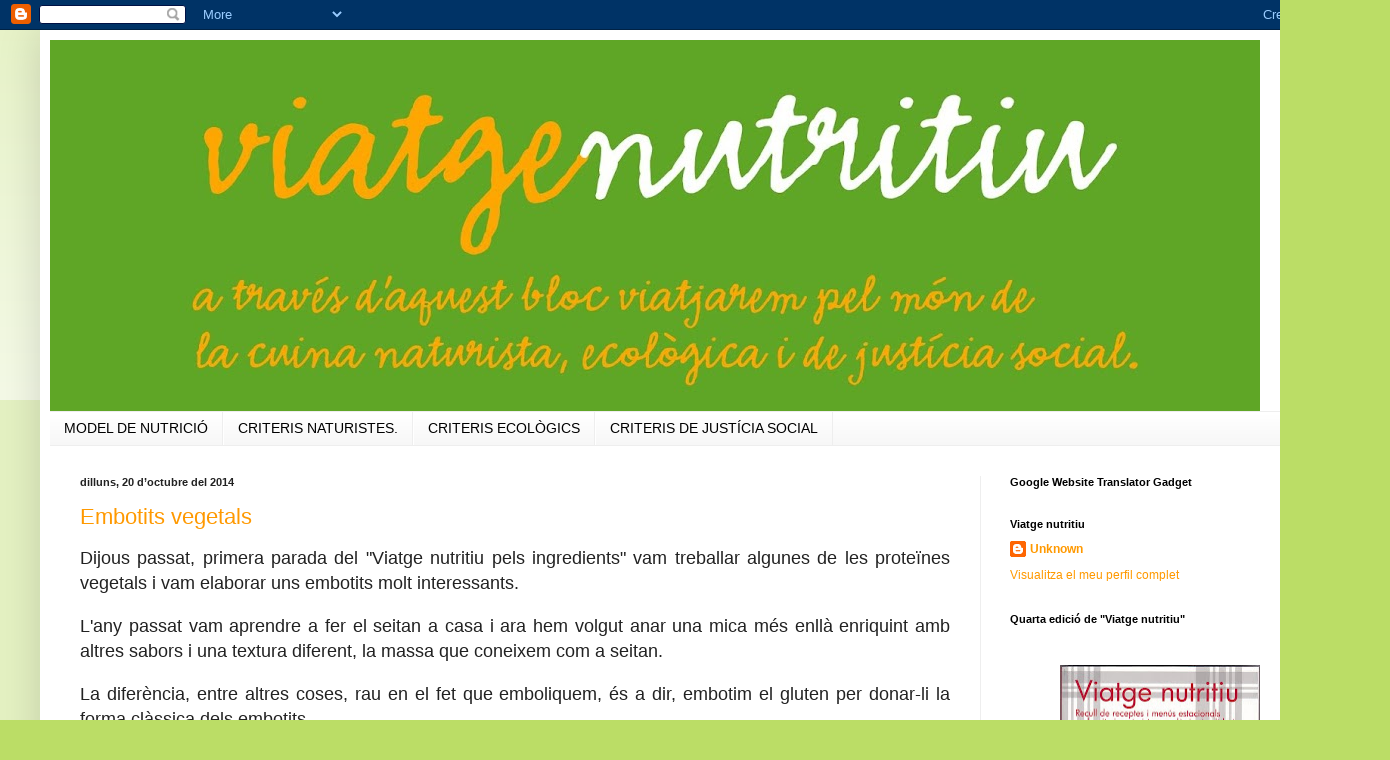

--- FILE ---
content_type: text/html; charset=UTF-8
request_url: https://isabelcelma.blogspot.com/2014/
body_size: 30191
content:
<!DOCTYPE html>
<html class='v2' dir='ltr' lang='ca'>
<head>
<link href='https://www.blogger.com/static/v1/widgets/335934321-css_bundle_v2.css' rel='stylesheet' type='text/css'/>
<meta content='width=1100' name='viewport'/>
<meta content='text/html; charset=UTF-8' http-equiv='Content-Type'/>
<meta content='blogger' name='generator'/>
<link href='https://isabelcelma.blogspot.com/favicon.ico' rel='icon' type='image/x-icon'/>
<link href='http://isabelcelma.blogspot.com/2014/' rel='canonical'/>
<link rel="alternate" type="application/atom+xml" title="Viatge nutritiu - Atom" href="https://isabelcelma.blogspot.com/feeds/posts/default" />
<link rel="alternate" type="application/rss+xml" title="Viatge nutritiu - RSS" href="https://isabelcelma.blogspot.com/feeds/posts/default?alt=rss" />
<link rel="service.post" type="application/atom+xml" title="Viatge nutritiu - Atom" href="https://www.blogger.com/feeds/782459114868187299/posts/default" />
<!--Can't find substitution for tag [blog.ieCssRetrofitLinks]-->
<meta content='http://isabelcelma.blogspot.com/2014/' property='og:url'/>
<meta content='Viatge nutritiu' property='og:title'/>
<meta content='' property='og:description'/>
<title>Viatge nutritiu: 2014</title>
<style id='page-skin-1' type='text/css'><!--
/*
-----------------------------------------------
Blogger Template Style
Name:     Simple
Designer: Blogger
URL:      www.blogger.com
----------------------------------------------- */
/* Content
----------------------------------------------- */
body {
font: normal normal 12px Arial, Tahoma, Helvetica, FreeSans, sans-serif;
color: #222222;
background: #bbdd66 none repeat scroll top left;
padding: 0 40px 40px 40px;
}
html body .region-inner {
min-width: 0;
max-width: 100%;
width: auto;
}
h2 {
font-size: 22px;
}
a:link {
text-decoration:none;
color: #ff9900;
}
a:visited {
text-decoration:none;
color: #5321bb;
}
a:hover {
text-decoration:underline;
color: #5321bb;
}
.body-fauxcolumn-outer .fauxcolumn-inner {
background: transparent url(//www.blogblog.com/1kt/simple/body_gradient_tile_light.png) repeat scroll top left;
_background-image: none;
}
.body-fauxcolumn-outer .cap-top {
position: absolute;
z-index: 1;
height: 400px;
width: 100%;
}
.body-fauxcolumn-outer .cap-top .cap-left {
width: 100%;
background: transparent url(//www.blogblog.com/1kt/simple/gradients_light.png) repeat-x scroll top left;
_background-image: none;
}
.content-outer {
-moz-box-shadow: 0 0 40px rgba(0, 0, 0, .15);
-webkit-box-shadow: 0 0 5px rgba(0, 0, 0, .15);
-goog-ms-box-shadow: 0 0 10px #333333;
box-shadow: 0 0 40px rgba(0, 0, 0, .15);
margin-bottom: 1px;
}
.content-inner {
padding: 10px 10px;
}
.content-inner {
background-color: #ffffff;
}
/* Header
----------------------------------------------- */
.header-outer {
background: transparent none repeat-x scroll 0 -400px;
_background-image: none;
}
.Header h1 {
font: normal normal 60px Arial, Tahoma, Helvetica, FreeSans, sans-serif;
color: #99bb32;
text-shadow: -1px -1px 1px rgba(0, 0, 0, .2);
}
.Header h1 a {
color: #99bb32;
}
.Header .description {
font-size: 140%;
color: #777777;
}
.header-inner .Header .titlewrapper {
padding: 22px 30px;
}
.header-inner .Header .descriptionwrapper {
padding: 0 30px;
}
/* Tabs
----------------------------------------------- */
.tabs-inner .section:first-child {
border-top: 1px solid #eeeeee;
}
.tabs-inner .section:first-child ul {
margin-top: -1px;
border-top: 1px solid #eeeeee;
border-left: 0 solid #eeeeee;
border-right: 0 solid #eeeeee;
}
.tabs-inner .widget ul {
background: #f5f5f5 url(//www.blogblog.com/1kt/simple/gradients_light.png) repeat-x scroll 0 -800px;
_background-image: none;
border-bottom: 1px solid #eeeeee;
margin-top: 0;
margin-left: -30px;
margin-right: -30px;
}
.tabs-inner .widget li a {
display: inline-block;
padding: .6em 1em;
font: normal normal 14px Verdana, Geneva, sans-serif;
color: #000000;
border-left: 1px solid #ffffff;
border-right: 1px solid #eeeeee;
}
.tabs-inner .widget li:first-child a {
border-left: none;
}
.tabs-inner .widget li.selected a, .tabs-inner .widget li a:hover {
color: #99bb32;
background-color: #eeeeee;
text-decoration: none;
}
/* Columns
----------------------------------------------- */
.main-outer {
border-top: 0 solid #eeeeee;
}
.fauxcolumn-left-outer .fauxcolumn-inner {
border-right: 1px solid #eeeeee;
}
.fauxcolumn-right-outer .fauxcolumn-inner {
border-left: 1px solid #eeeeee;
}
/* Headings
----------------------------------------------- */
div.widget > h2,
div.widget h2.title {
margin: 0 0 1em 0;
font: normal bold 11px Arial, Tahoma, Helvetica, FreeSans, sans-serif;
color: #000000;
}
/* Widgets
----------------------------------------------- */
.widget .zippy {
color: #999999;
text-shadow: 2px 2px 1px rgba(0, 0, 0, .1);
}
.widget .popular-posts ul {
list-style: none;
}
/* Posts
----------------------------------------------- */
h2.date-header {
font: normal bold 11px Arial, Tahoma, Helvetica, FreeSans, sans-serif;
}
.date-header span {
background-color: transparent;
color: #222222;
padding: inherit;
letter-spacing: inherit;
margin: inherit;
}
.main-inner {
padding-top: 30px;
padding-bottom: 30px;
}
.main-inner .column-center-inner {
padding: 0 15px;
}
.main-inner .column-center-inner .section {
margin: 0 15px;
}
.post {
margin: 0 0 25px 0;
}
h3.post-title, .comments h4 {
font: normal normal 22px Verdana, Geneva, sans-serif;
margin: .75em 0 0;
}
.post-body {
font-size: 110%;
line-height: 1.4;
position: relative;
}
.post-body img, .post-body .tr-caption-container, .Profile img, .Image img,
.BlogList .item-thumbnail img {
padding: 2px;
background: #ffffff;
border: 1px solid #eeeeee;
-moz-box-shadow: 1px 1px 5px rgba(0, 0, 0, .1);
-webkit-box-shadow: 1px 1px 5px rgba(0, 0, 0, .1);
box-shadow: 1px 1px 5px rgba(0, 0, 0, .1);
}
.post-body img, .post-body .tr-caption-container {
padding: 5px;
}
.post-body .tr-caption-container {
color: #222222;
}
.post-body .tr-caption-container img {
padding: 0;
background: transparent;
border: none;
-moz-box-shadow: 0 0 0 rgba(0, 0, 0, .1);
-webkit-box-shadow: 0 0 0 rgba(0, 0, 0, .1);
box-shadow: 0 0 0 rgba(0, 0, 0, .1);
}
.post-header {
margin: 0 0 1.5em;
line-height: 1.6;
font-size: 90%;
}
.post-footer {
margin: 20px -2px 0;
padding: 5px 10px;
color: #666666;
background-color: #f9f9f9;
border-bottom: 1px solid #eeeeee;
line-height: 1.6;
font-size: 90%;
}
#comments .comment-author {
padding-top: 1.5em;
border-top: 1px solid #eeeeee;
background-position: 0 1.5em;
}
#comments .comment-author:first-child {
padding-top: 0;
border-top: none;
}
.avatar-image-container {
margin: .2em 0 0;
}
#comments .avatar-image-container img {
border: 1px solid #eeeeee;
}
/* Comments
----------------------------------------------- */
.comments .comments-content .icon.blog-author {
background-repeat: no-repeat;
background-image: url([data-uri]);
}
.comments .comments-content .loadmore a {
border-top: 1px solid #999999;
border-bottom: 1px solid #999999;
}
.comments .comment-thread.inline-thread {
background-color: #f9f9f9;
}
.comments .continue {
border-top: 2px solid #999999;
}
/* Accents
---------------------------------------------- */
.section-columns td.columns-cell {
border-left: 1px solid #eeeeee;
}
.blog-pager {
background: transparent none no-repeat scroll top center;
}
.blog-pager-older-link, .home-link,
.blog-pager-newer-link {
background-color: #ffffff;
padding: 5px;
}
.footer-outer {
border-top: 0 dashed #bbbbbb;
}
/* Mobile
----------------------------------------------- */
body.mobile  {
background-size: auto;
}
.mobile .body-fauxcolumn-outer {
background: transparent none repeat scroll top left;
}
.mobile .body-fauxcolumn-outer .cap-top {
background-size: 100% auto;
}
.mobile .content-outer {
-webkit-box-shadow: 0 0 3px rgba(0, 0, 0, .15);
box-shadow: 0 0 3px rgba(0, 0, 0, .15);
}
.mobile .tabs-inner .widget ul {
margin-left: 0;
margin-right: 0;
}
.mobile .post {
margin: 0;
}
.mobile .main-inner .column-center-inner .section {
margin: 0;
}
.mobile .date-header span {
padding: 0.1em 10px;
margin: 0 -10px;
}
.mobile h3.post-title {
margin: 0;
}
.mobile .blog-pager {
background: transparent none no-repeat scroll top center;
}
.mobile .footer-outer {
border-top: none;
}
.mobile .main-inner, .mobile .footer-inner {
background-color: #ffffff;
}
.mobile-index-contents {
color: #222222;
}
.mobile-link-button {
background-color: #ff9900;
}
.mobile-link-button a:link, .mobile-link-button a:visited {
color: #ffffff;
}
.mobile .tabs-inner .section:first-child {
border-top: none;
}
.mobile .tabs-inner .PageList .widget-content {
background-color: #eeeeee;
color: #99bb32;
border-top: 1px solid #eeeeee;
border-bottom: 1px solid #eeeeee;
}
.mobile .tabs-inner .PageList .widget-content .pagelist-arrow {
border-left: 1px solid #eeeeee;
}

--></style>
<style id='template-skin-1' type='text/css'><!--
body {
min-width: 1310px;
}
.content-outer, .content-fauxcolumn-outer, .region-inner {
min-width: 1310px;
max-width: 1310px;
_width: 1310px;
}
.main-inner .columns {
padding-left: 0;
padding-right: 360px;
}
.main-inner .fauxcolumn-center-outer {
left: 0;
right: 360px;
/* IE6 does not respect left and right together */
_width: expression(this.parentNode.offsetWidth -
parseInt("0") -
parseInt("360px") + 'px');
}
.main-inner .fauxcolumn-left-outer {
width: 0;
}
.main-inner .fauxcolumn-right-outer {
width: 360px;
}
.main-inner .column-left-outer {
width: 0;
right: 100%;
margin-left: -0;
}
.main-inner .column-right-outer {
width: 360px;
margin-right: -360px;
}
#layout {
min-width: 0;
}
#layout .content-outer {
min-width: 0;
width: 800px;
}
#layout .region-inner {
min-width: 0;
width: auto;
}
body#layout div.add_widget {
padding: 8px;
}
body#layout div.add_widget a {
margin-left: 32px;
}
--></style>
<link href='https://www.blogger.com/dyn-css/authorization.css?targetBlogID=782459114868187299&amp;zx=be1b3778-8b09-41ed-90f3-7830b1717e23' media='none' onload='if(media!=&#39;all&#39;)media=&#39;all&#39;' rel='stylesheet'/><noscript><link href='https://www.blogger.com/dyn-css/authorization.css?targetBlogID=782459114868187299&amp;zx=be1b3778-8b09-41ed-90f3-7830b1717e23' rel='stylesheet'/></noscript>
<meta name='google-adsense-platform-account' content='ca-host-pub-1556223355139109'/>
<meta name='google-adsense-platform-domain' content='blogspot.com'/>

</head>
<body class='loading variant-pale'>
<div class='navbar section' id='navbar' name='Barra de navegació'><div class='widget Navbar' data-version='1' id='Navbar1'><script type="text/javascript">
    function setAttributeOnload(object, attribute, val) {
      if(window.addEventListener) {
        window.addEventListener('load',
          function(){ object[attribute] = val; }, false);
      } else {
        window.attachEvent('onload', function(){ object[attribute] = val; });
      }
    }
  </script>
<div id="navbar-iframe-container"></div>
<script type="text/javascript" src="https://apis.google.com/js/platform.js"></script>
<script type="text/javascript">
      gapi.load("gapi.iframes:gapi.iframes.style.bubble", function() {
        if (gapi.iframes && gapi.iframes.getContext) {
          gapi.iframes.getContext().openChild({
              url: 'https://www.blogger.com/navbar/782459114868187299?origin\x3dhttps://isabelcelma.blogspot.com',
              where: document.getElementById("navbar-iframe-container"),
              id: "navbar-iframe"
          });
        }
      });
    </script><script type="text/javascript">
(function() {
var script = document.createElement('script');
script.type = 'text/javascript';
script.src = '//pagead2.googlesyndication.com/pagead/js/google_top_exp.js';
var head = document.getElementsByTagName('head')[0];
if (head) {
head.appendChild(script);
}})();
</script>
</div></div>
<div class='body-fauxcolumns'>
<div class='fauxcolumn-outer body-fauxcolumn-outer'>
<div class='cap-top'>
<div class='cap-left'></div>
<div class='cap-right'></div>
</div>
<div class='fauxborder-left'>
<div class='fauxborder-right'></div>
<div class='fauxcolumn-inner'>
</div>
</div>
<div class='cap-bottom'>
<div class='cap-left'></div>
<div class='cap-right'></div>
</div>
</div>
</div>
<div class='content'>
<div class='content-fauxcolumns'>
<div class='fauxcolumn-outer content-fauxcolumn-outer'>
<div class='cap-top'>
<div class='cap-left'></div>
<div class='cap-right'></div>
</div>
<div class='fauxborder-left'>
<div class='fauxborder-right'></div>
<div class='fauxcolumn-inner'>
</div>
</div>
<div class='cap-bottom'>
<div class='cap-left'></div>
<div class='cap-right'></div>
</div>
</div>
</div>
<div class='content-outer'>
<div class='content-cap-top cap-top'>
<div class='cap-left'></div>
<div class='cap-right'></div>
</div>
<div class='fauxborder-left content-fauxborder-left'>
<div class='fauxborder-right content-fauxborder-right'></div>
<div class='content-inner'>
<header>
<div class='header-outer'>
<div class='header-cap-top cap-top'>
<div class='cap-left'></div>
<div class='cap-right'></div>
</div>
<div class='fauxborder-left header-fauxborder-left'>
<div class='fauxborder-right header-fauxborder-right'></div>
<div class='region-inner header-inner'>
<div class='header section' id='header' name='Capçalera'><div class='widget Header' data-version='1' id='Header1'>
<div id='header-inner'>
<a href='https://isabelcelma.blogspot.com/' style='display: block'>
<img alt='Viatge nutritiu' height='371px; ' id='Header1_headerimg' src='https://blogger.googleusercontent.com/img/b/R29vZ2xl/AVvXsEjUCEGCkjGyem_Gp5mFtEbxRrsODSTCdmfbSBSNwkMtjFLZ7hxckTogtlCDJmGVOxii3oSm4wo0K-6vekjIcYGmbMzVFhZmi78izA00XdfZ2qRJjT5u_Oh56_wmpgR9_-LhCmhua_ytsVs/s1210/05.jpg' style='display: block' width='1210px; '/>
</a>
</div>
</div></div>
</div>
</div>
<div class='header-cap-bottom cap-bottom'>
<div class='cap-left'></div>
<div class='cap-right'></div>
</div>
</div>
</header>
<div class='tabs-outer'>
<div class='tabs-cap-top cap-top'>
<div class='cap-left'></div>
<div class='cap-right'></div>
</div>
<div class='fauxborder-left tabs-fauxborder-left'>
<div class='fauxborder-right tabs-fauxborder-right'></div>
<div class='region-inner tabs-inner'>
<div class='tabs section' id='crosscol' name='Multicolumnes'><div class='widget PageList' data-version='1' id='PageList1'>
<h2>Pàgines</h2>
<div class='widget-content'>
<ul>
<li>
<a href='https://isabelcelma.blogspot.com/p/model-de-nutricio.html'>MODEL DE NUTRICIÓ</a>
</li>
<li>
<a href='https://isabelcelma.blogspot.com/p/criteris-naturistes.html'>CRITERIS NATURISTES.</a>
</li>
<li>
<a href='https://isabelcelma.blogspot.com/p/criteris-ecologics.html'>CRITERIS ECOLÒGICS</a>
</li>
<li>
<a href='https://isabelcelma.blogspot.com/p/criteris-de-justicia-social.html'>CRITERIS DE JUSTÍCIA SOCIAL</a>
</li>
</ul>
<div class='clear'></div>
</div>
</div></div>
<div class='tabs no-items section' id='crosscol-overflow' name='Cross-Column 2'></div>
</div>
</div>
<div class='tabs-cap-bottom cap-bottom'>
<div class='cap-left'></div>
<div class='cap-right'></div>
</div>
</div>
<div class='main-outer'>
<div class='main-cap-top cap-top'>
<div class='cap-left'></div>
<div class='cap-right'></div>
</div>
<div class='fauxborder-left main-fauxborder-left'>
<div class='fauxborder-right main-fauxborder-right'></div>
<div class='region-inner main-inner'>
<div class='columns fauxcolumns'>
<div class='fauxcolumn-outer fauxcolumn-center-outer'>
<div class='cap-top'>
<div class='cap-left'></div>
<div class='cap-right'></div>
</div>
<div class='fauxborder-left'>
<div class='fauxborder-right'></div>
<div class='fauxcolumn-inner'>
</div>
</div>
<div class='cap-bottom'>
<div class='cap-left'></div>
<div class='cap-right'></div>
</div>
</div>
<div class='fauxcolumn-outer fauxcolumn-left-outer'>
<div class='cap-top'>
<div class='cap-left'></div>
<div class='cap-right'></div>
</div>
<div class='fauxborder-left'>
<div class='fauxborder-right'></div>
<div class='fauxcolumn-inner'>
</div>
</div>
<div class='cap-bottom'>
<div class='cap-left'></div>
<div class='cap-right'></div>
</div>
</div>
<div class='fauxcolumn-outer fauxcolumn-right-outer'>
<div class='cap-top'>
<div class='cap-left'></div>
<div class='cap-right'></div>
</div>
<div class='fauxborder-left'>
<div class='fauxborder-right'></div>
<div class='fauxcolumn-inner'>
</div>
</div>
<div class='cap-bottom'>
<div class='cap-left'></div>
<div class='cap-right'></div>
</div>
</div>
<!-- corrects IE6 width calculation -->
<div class='columns-inner'>
<div class='column-center-outer'>
<div class='column-center-inner'>
<div class='main section' id='main' name='Principal'><div class='widget Blog' data-version='1' id='Blog1'>
<div class='blog-posts hfeed'>

          <div class="date-outer">
        
<h2 class='date-header'><span>dilluns, 20 d&#8217;octubre del 2014</span></h2>

          <div class="date-posts">
        
<div class='post-outer'>
<div class='post hentry'>
<a name='8866434376989781124'></a>
<h3 class='post-title entry-title'>
<a href='https://isabelcelma.blogspot.com/2014/10/embotits-vegetals.html'>Embotits vegetals</a>
</h3>
<div class='post-header'>
<div class='post-header-line-1'></div>
</div>
<div class='post-body entry-content' id='post-body-8866434376989781124'>
<div style="text-align: justify;">
<span style="font-size: large;"><span style="font-family: Verdana, sans-serif;">Dijous passat, primera parada del "Viatge nutritiu pels ingredients" vam treballar algunes de les proteïnes vegetals i vam elaborar uns embotits molt interessants.</span></span></div>
<div style="text-align: justify;">
<br /></div>
<div style="text-align: justify;">
<span style="font-size: large;"><span style="font-family: Verdana, sans-serif;">L'any passat vam aprendre a fer el seitan a casa i ara hem volgut anar una mica més enllà enriquint amb altres sabors i una textura diferent, la massa que coneixem com a seitan.</span></span></div>
<div style="text-align: justify;">
<br /></div>
<div style="text-align: justify;">
<span style="font-size: large;"><span style="font-family: Verdana, sans-serif;">La diferència, entre altres coses, rau en el fet que emboliquem, és a dir, embotim el gluten per donar-li la forma clàssica dels embotits.</span></span></div>
<div style="text-align: justify;">
<br /></div>
<div style="text-align: justify;">
<span style="font-size: large;"><span style="font-family: Verdana, sans-serif;">Els podem tallar ben finets i utilitzar per fer entrepans, com aperitius, o com acompanyants d'un plat de llegums, verdures, etc. </span></span></div>
<div style="text-align: justify;">
<br /></div>
<table align="center" cellpadding="0" cellspacing="0" class="tr-caption-container" style="margin-left: auto; margin-right: auto; text-align: center;"><tbody>
<tr><td style="text-align: center;"><a href="https://blogger.googleusercontent.com/img/b/R29vZ2xl/AVvXsEj3tJ5uLoEAw67yzLFehmi8TNe-RVsAUtbTeq_2qPnqXSzNTEruO_OjfM2p-IYwr45yYWShRrufZJs3diXzkihsmXMoPD0coYe6dxBUsf2ilOQVA4R5cU9C3-rp49WxNuNHaLrj0Xw-qlo/s1600/IMG_0464.JPG" imageanchor="1" style="margin-left: auto; margin-right: auto;"><img border="0" height="479" src="https://blogger.googleusercontent.com/img/b/R29vZ2xl/AVvXsEj3tJ5uLoEAw67yzLFehmi8TNe-RVsAUtbTeq_2qPnqXSzNTEruO_OjfM2p-IYwr45yYWShRrufZJs3diXzkihsmXMoPD0coYe6dxBUsf2ilOQVA4R5cU9C3-rp49WxNuNHaLrj0Xw-qlo/s1600/IMG_0464.JPG" width="640" /></a></td></tr>
<tr><td class="tr-caption" style="text-align: center;"><span style="font-size: large;">Embotits de: a) pebre fumat (pimentón de la vera) b) comí, cúrcuma i curri&nbsp; c) all, julivert, panses i pinyons</span></td></tr>
</tbody></table>
<div class="MsoNormal" style="margin-left: 18pt;">
<span style="line-height: 115%;">&nbsp;</span><span style="line-height: 115%;"><span style="font-size: large;"><span style="font-family: Verdana, sans-serif;"><b><span style="line-height: 115%;">&nbsp;</span></b></span></span> </span></div>
<span style="font-size: large;"><span style="font-family: Verdana, sans-serif;"></span></span><br />
<div class="MsoNormal">
<span style="font-size: large;"><span style="font-family: Verdana, sans-serif;"><b><span style="line-height: 115%;">Ingredients:</span></b></span></span></div>
<span style="font-size: large;"><span style="font-family: Verdana, sans-serif;">
</span></span>
<div class="MsoNormal">
<span style="font-size: large;"><span style="font-family: Verdana, sans-serif;"><br /></span></span></div>
<span style="font-size: large;"><span style="font-family: Verdana, sans-serif;">
<div class="MsoNormal" style="margin-left: 18pt;">
<span style="line-height: 115%;">2 tasses de gluten (250
gr.)</span></div>
<div class="MsoNormal" style="margin-left: 18pt;">
<span style="line-height: 115%;">1 tassa de farina de
galeta</span></div>
<div class="MsoNormal" style="margin-left: 18pt;">
<span style="line-height: 115%;">2 tasses d&#8217;aigua</span></div>
<div class="MsoNormal" style="margin-left: 18pt;">
<span style="line-height: 115%;">2 cullerades de tamari</span></div>
<div class="MsoNormal" style="margin-left: 18pt;">
<span style="line-height: 115%;">1 cullerada de sal</span></div>
<div class="MsoNormal" style="margin-left: 18pt;">
<span style="line-height: 115%;">Paper film* </span></div>
<div class="MsoNormal" style="margin-left: 18pt;">
<br /></div>
<div class="MsoNormal">
<b><span style="line-height: 115%;">A
més, a més, s&#8217;hi pot afegir:</span></b></div>
<div class="MsoNormal">
<br /></div>
<div class="MsoNormal">
<b><span style="line-height: 115%;">Opció a: </span></b></div>
<div class="MsoNormal">
<br /></div>
<div class="MsoNormal" style="margin-left: 18pt;">
<span style="line-height: 115%;">1 cullerada de pebre
vermell</span></div>
<div class="MsoNormal" style="margin-left: 18pt;">
<span style="line-height: 115%;">1 cullerada de <i>&#8220;pimentón de la vera&#8221;</i> (pebre vermell
fumat)</span></div>
<div class="MsoNormal" style="margin-left: 18pt;">
<br /></div>
<div class="MsoNormal">
<b><span style="line-height: 115%;">Opció b:</span></b></div>
<div class="MsoNormal">
<b><span style="line-height: 115%;"></span></b><br />
<span style="font-size: large;"><span style="font-family: Verdana, sans-serif;"></span></span></div>
<div class="MsoNormal" style="margin-left: 18pt;">
<span style="font-size: large;"><span style="font-family: Verdana, sans-serif;"><span style="line-height: 115%;">1 cullerada de comí mòlt</span></span></span></div>
<span style="font-size: large;"><span style="font-family: Verdana, sans-serif;">

<div class="MsoNormal" style="margin-left: 18pt;">
<span style="line-height: 115%;">1 cullerada de curri</span></div>
<div class="MsoNormal" style="margin-left: 18pt;">
<span style="line-height: 115%;">1 cullerada de cúrcuma<span style="font-size: large;"><span style="font-family: Verdana, sans-serif;"><b><span style="line-height: 115%;"> </span></b></span></span></span></div>
</span></span><br />
<div class="MsoNormal">
<b><span style="line-height: 115%;"><br /></span></b></div>
<div class="MsoNormal">
<b><span style="line-height: 115%;">Opció c:</span></b></div>
<div class="MsoNormal">
<b><span style="line-height: 115%;"><br /></span></b></div>
<div class="MsoNormal" style="margin-left: 18pt; text-align: justify;">
<span style="line-height: 115%;">All
i julivert ben picat</span></div>
<div class="MsoNormal" style="margin-left: 18pt; text-align: justify;">
<span style="line-height: 115%;">Panes
i pinyons</span></div>
<div class="MsoNormal" style="margin-left: 18pt; text-align: justify;">
<br /></div>
<div class="MsoNormal" style="margin-left: 18pt; text-align: justify;">
<br /></div>
<div class="MsoNormal" style="text-align: justify;">
<span style="line-height: 115%;">En un bol hi posarem tots els
ingredients secs, inclosos el que triem de cada opció, i, mica a mica, anirem
afegint l&#8217;aigua i el tamari, llavors ho estendrem a sobre de paper &#8220;film&#8221; i
l&#8217;enrotllarem per embotir-ho bé. Un cop ben&nbsp;
embolicat, punxarem el film amb un escuradents i ho farem coure amb
aigua bullent, un mínim d&#8217;una hora. </span></div>
<div class="MsoNormal" style="text-align: justify;">
<span style="line-height: 115%;">No convé que l&#8217;embotit
sigui molt gruixut perquè llavors costa més de coure per dins i podria donar
una textura gomosa que no interessa.</span></div>
&nbsp;

</span></span><br />
<table align="center" cellpadding="0" cellspacing="0" class="tr-caption-container" style="margin-left: auto; margin-right: auto; text-align: center;"><tbody>
<tr><td style="text-align: center;"><a href="https://blogger.googleusercontent.com/img/b/R29vZ2xl/AVvXsEioH9ucFetz2ReMDKE3v4w2nvvKzl35jSz3dWkHtv6FUB3mtfVWL3yj7YracZR2hU7LrzuP-XgI6aZrEZjOdnN8yd4qTKR45J0CswgtxqMuobejT1LKbPoPYoQcVgYMYkNk5eT7Msw8C30/s1600/IMG_0441.JPG" imageanchor="1" style="margin-left: auto; margin-right: auto;"><img border="0" height="479" src="https://blogger.googleusercontent.com/img/b/R29vZ2xl/AVvXsEioH9ucFetz2ReMDKE3v4w2nvvKzl35jSz3dWkHtv6FUB3mtfVWL3yj7YracZR2hU7LrzuP-XgI6aZrEZjOdnN8yd4qTKR45J0CswgtxqMuobejT1LKbPoPYoQcVgYMYkNk5eT7Msw8C30/s1600/IMG_0441.JPG" width="640" /></a></td></tr>
<tr><td class="tr-caption" style="text-align: center;"><span style="font-size: large;">Gluten i farina de galeta</span></td></tr>
</tbody></table>
<div class="separator" style="clear: both; text-align: center;">
<a href="https://blogger.googleusercontent.com/img/b/R29vZ2xl/AVvXsEhEow2_VioZ9vZuGHA3dJdu2OiwpD7_15q0dkKIW5GCbRMK8oeA5heebZe301zd030hl-PMhAVpeLYuTsuv8MCIUWsunBjjg2AwP57pLlM2dMiezruxOKPjnB_-7akFHfHWmt0UHD6Bh3w/s1600/IMG_0452.JPG" style="margin-left: 1em; margin-right: 1em;"><img border="0" height="148" src="https://blogger.googleusercontent.com/img/b/R29vZ2xl/AVvXsEhEow2_VioZ9vZuGHA3dJdu2OiwpD7_15q0dkKIW5GCbRMK8oeA5heebZe301zd030hl-PMhAVpeLYuTsuv8MCIUWsunBjjg2AwP57pLlM2dMiezruxOKPjnB_-7akFHfHWmt0UHD6Bh3w/s1600/IMG_0452.JPG" width="200" /></a></div>
<br />
<table align="center" cellpadding="0" cellspacing="0" class="tr-caption-container" style="margin-left: auto; margin-right: auto; text-align: center;"><tbody>
<tr><td style="text-align: center;"><a href="https://blogger.googleusercontent.com/img/b/R29vZ2xl/AVvXsEhqRxUaL5JZMkxIXtn79dym0IajZZEpNGHdRjP7NR40QnkGmIoJ3TgUYxh1_Q19U8zrga2OoHMgifUnPQIWXbTpvJOq7sYwI1seL5gTkeG65bo0IMzFhmAP89ZmUIUoGHlr9WMGlerVAjc/s1600/IMG_0451.JPG" imageanchor="1" style="margin-left: auto; margin-right: auto;"><img border="0" height="148" src="https://blogger.googleusercontent.com/img/b/R29vZ2xl/AVvXsEhqRxUaL5JZMkxIXtn79dym0IajZZEpNGHdRjP7NR40QnkGmIoJ3TgUYxh1_Q19U8zrga2OoHMgifUnPQIWXbTpvJOq7sYwI1seL5gTkeG65bo0IMzFhmAP89ZmUIUoGHlr9WMGlerVAjc/s1600/IMG_0451.JPG" width="200" /></a></td></tr>
<tr><td class="tr-caption" style="text-align: center;"><span style="font-size: large;">Treballant la massa</span></td></tr>
</tbody></table>
<table align="center" cellpadding="0" cellspacing="0" class="tr-caption-container" style="margin-left: auto; margin-right: auto; text-align: center;"><tbody>
<tr><td style="text-align: center;"><a href="https://blogger.googleusercontent.com/img/b/R29vZ2xl/AVvXsEiED0NEZzieFezrhEm6fHCXQB1dubUv7VUOPkJiChSpAAI8TXgttOG_dbKdJRSpZjAT0JaCOnKS0o3gsUo30qLsvSPa5VtVowipuYs9zgRJXg25AYnj5HfdIichIVQsD5WezOYjo8yu-28/s1600/IMG_0453.JPG" imageanchor="1" style="margin-left: auto; margin-right: auto;"><img border="0" height="478" src="https://blogger.googleusercontent.com/img/b/R29vZ2xl/AVvXsEiED0NEZzieFezrhEm6fHCXQB1dubUv7VUOPkJiChSpAAI8TXgttOG_dbKdJRSpZjAT0JaCOnKS0o3gsUo30qLsvSPa5VtVowipuYs9zgRJXg25AYnj5HfdIichIVQsD5WezOYjo8yu-28/s1600/IMG_0453.JPG" width="640" /></a></td></tr>
<tr><td class="tr-caption" style="text-align: center;"><span style="font-size: large;"><span style="font-family: Verdana, sans-serif;">Embotint </span></span></td></tr>
</tbody></table>
<div class="separator" style="clear: both; text-align: center;">
<span style="font-size: large;"><span style="font-family: Verdana, sans-serif;"></span></span></div>
<br />
<table align="center" cellpadding="0" cellspacing="0" class="tr-caption-container" style="margin-left: auto; margin-right: auto; text-align: center;"><tbody>
<tr><td style="text-align: center;"><a href="https://blogger.googleusercontent.com/img/b/R29vZ2xl/AVvXsEgJk-eOCtSwdMk5PHnRHRLY9U8qMtMux1liR82Mk0wlDHOhw58Xa8K8XQPeYX1-moE60eGHKIHycSnh53mLfeulk-rfLt2AFmtXnQShDUiEZDWXBfPRM7P7kc8N7JsguraqSq1oZSJK36M/s1600/IMG_0457.JPG" imageanchor="1" style="margin-left: auto; margin-right: auto;"><img border="0" height="479" src="https://blogger.googleusercontent.com/img/b/R29vZ2xl/AVvXsEgJk-eOCtSwdMk5PHnRHRLY9U8qMtMux1liR82Mk0wlDHOhw58Xa8K8XQPeYX1-moE60eGHKIHycSnh53mLfeulk-rfLt2AFmtXnQShDUiEZDWXBfPRM7P7kc8N7JsguraqSq1oZSJK36M/s1600/IMG_0457.JPG" width="640" /></a></td></tr>
<tr><td class="tr-caption" style="text-align: center;"><span style="font-size: large;">Bullint els embotits</span></td></tr>
</tbody></table>
<div class="separator" style="clear: both; text-align: justify;">
<br /></div>
<div class="separator" style="clear: both; text-align: justify;">
<span style="font-size: large;"><span style="font-family: Verdana, sans-serif;">També podeu "tunejar" els vostres embotits,&nbsp; amb espècies, algues, fruits secs... </span></span></div>
<div class="separator" style="clear: both; text-align: justify;">
<br /></div>
<br />
<div style="text-align: justify;">
<span style="font-size: large;"><span style="font-family: Verdana, sans-serif;">*A molts de vosaltres us sorprendrà que utilitzem "paper film" per a coure, i si és així, és que sou persones conscients i sensibilitzades en el fet de que el plàstic és nociu per a la salut i encara ho és molt més si l'utilitzem per embolicar aliments i, a sobre, els bullim.&nbsp;</span></span></div>
<div style="text-align: justify;">
<br /></div>
<div style="text-align: justify;">
<span style="font-size: large;"><span style="font-family: Verdana, sans-serif;">Els "films" que trobem als supermercats estan fets amb plàstic convencional a base de polietilè.&nbsp; A diferència d'aquest, el que vam utilitzar és oxo-degradable i no té ni ftalats (un potent tòxic que pot produir seriosos problemes de salut) ni bisfenol, present a tots els plàstics i que és altament cancerígen, sobretot si s'escalfa. D'aquí la gran recomanació de no escalfar mai els biberons dels nadons al microones.</span></span></div>
<div style="text-align: justify;">
<br /></div>
<div style="text-align: justify;">
<span style="font-size: large;"><span style="font-family: Verdana, sans-serif;">Aquest film no és fàcil de trobar, us deixo l'enllaç d'una botiga "on line" de Navarra <a href="http://www.productosecologicosnavarra.com/tienda.php?sec=listsubfam&amp;fam=0082&amp;subfam=1&amp;limit=10&amp;page=2">Ekodenda</a> que el tenen. Potser podríeu animar al vostre botiguer de confiança a que el tingui.</span></span></div>
<div style="text-align: justify;">
<br /></div>
<div style="text-align: justify;">
<span style="font-size: large;"><span style="font-family: Verdana, sans-serif;"><span style="font-size: x-small;">Fotos de Sílvia Ferrer </span></span></span></div>
<div style="text-align: justify;">
<span style="font-size: large;"><span style="font-family: Verdana, sans-serif;"></span></span></div>
<div style="text-align: justify;">
<br /></div>
<div style="text-align: justify;">
<span style="font-size: large;"><span style="font-family: Verdana, sans-serif;"></span></span></div>
<div style="text-align: justify;">
<span style="font-size: large;"><span style="font-family: Verdana, sans-serif;"><br /></span></span></div>
<div class="MsoNormal">
<br /></div>
<br />
<div style="text-align: justify;">
</div>
<div style='clear: both;'></div>
</div>
<div class='post-footer'>
<div class='post-footer-line post-footer-line-1'><span class='post-timestamp'>
a
<a class='timestamp-link' href='https://isabelcelma.blogspot.com/2014/10/embotits-vegetals.html' rel='bookmark' title='permanent link'><abbr class='published' title='2014-10-20T13:52:00+02:00'>13:52</abbr></a>
</span>
<span class='post-icons'>
<span class='item-action'>
<a href='https://www.blogger.com/email-post/782459114868187299/8866434376989781124' title='Enviar missatge per correu electrònic'>
<img alt="" class="icon-action" height="13" src="//img1.blogblog.com/img/icon18_email.gif" width="18">
</a>
</span>
<span class='item-control blog-admin pid-377379678'>
<a href='https://www.blogger.com/post-edit.g?blogID=782459114868187299&postID=8866434376989781124&from=pencil' title='Modificar el missatge'>
<img alt='' class='icon-action' height='18' src='https://resources.blogblog.com/img/icon18_edit_allbkg.gif' width='18'/>
</a>
</span>
</span>
<div class='post-share-buttons goog-inline-block'>
<a class='goog-inline-block share-button sb-email' href='https://www.blogger.com/share-post.g?blogID=782459114868187299&postID=8866434376989781124&target=email' target='_blank' title='Envia per correu electrònic'><span class='share-button-link-text'>Envia per correu electrònic</span></a><a class='goog-inline-block share-button sb-blog' href='https://www.blogger.com/share-post.g?blogID=782459114868187299&postID=8866434376989781124&target=blog' onclick='window.open(this.href, "_blank", "height=270,width=475"); return false;' target='_blank' title='BlogThis!'><span class='share-button-link-text'>BlogThis!</span></a><a class='goog-inline-block share-button sb-twitter' href='https://www.blogger.com/share-post.g?blogID=782459114868187299&postID=8866434376989781124&target=twitter' target='_blank' title='Comparteix a X'><span class='share-button-link-text'>Comparteix a X</span></a><a class='goog-inline-block share-button sb-facebook' href='https://www.blogger.com/share-post.g?blogID=782459114868187299&postID=8866434376989781124&target=facebook' onclick='window.open(this.href, "_blank", "height=430,width=640"); return false;' target='_blank' title='Comparteix a Facebook'><span class='share-button-link-text'>Comparteix a Facebook</span></a><a class='goog-inline-block share-button sb-pinterest' href='https://www.blogger.com/share-post.g?blogID=782459114868187299&postID=8866434376989781124&target=pinterest' target='_blank' title='Comparteix a Pinterest'><span class='share-button-link-text'>Comparteix a Pinterest</span></a>
</div>
<span class='post-backlinks post-comment-link'>
</span>
</div>
<div class='post-footer-line post-footer-line-2'><span class='post-labels'>
Etiquetes
<a href='https://isabelcelma.blogspot.com/search/label/embotits%20vegetals' rel='tag'>embotits vegetals</a>,
<a href='https://isabelcelma.blogspot.com/search/label/gluten' rel='tag'>gluten</a>,
<a href='https://isabelcelma.blogspot.com/search/label/Receptes' rel='tag'>Receptes</a>,
<a href='https://isabelcelma.blogspot.com/search/label/Seitan' rel='tag'>Seitan</a>
</span>
</div>
<div class='post-footer-line post-footer-line-3'><span class='post-comment-link'>
<a class='comment-link' href='https://isabelcelma.blogspot.com/2014/10/embotits-vegetals.html#comment-form' onclick=''>0
comentaris</a>
</span>
</div>
</div>
</div>
</div>

          </div></div>
        

          <div class="date-outer">
        
<h2 class='date-header'><span>dilluns, 13 d&#8217;octubre del 2014</span></h2>

          <div class="date-posts">
        
<div class='post-outer'>
<div class='post hentry'>
<a name='4651812193315371432'></a>
<h3 class='post-title entry-title'>
<a href='https://isabelcelma.blogspot.com/2014/10/viatge-cap-una-alimentacio-saludable.html'>Viatge cap a una alimentació saludable</a>
</h3>
<div class='post-header'>
<div class='post-header-line-1'></div>
</div>
<div class='post-body entry-content' id='post-body-4651812193315371432'>
<span style="font-size: large;"><span style="font-family: Verdana,sans-serif;"><br /></span></span>
<span style="font-size: large;"><span style="font-family: Verdana,sans-serif;">Aquest és el calendari dels tallers que es fan aquest mes d'octubre a <a href="http://www.obbiofood.com/home/es/">OBBIO</a></span></span>, <br />
<br />
<span style="font-size: large;"><span style="font-family: Verdana, sans-serif;">El dia 21 d'Octubre de 10 a 12 del matí: el "Viatge cap a una alimentació saludable", farà una parada al món dels llegums.</span></span><br />
<br />
<div class="separator" style="clear: both; text-align: center;">
<a href="http://www.obbiofood.com/blogdata/62_Actividades%20Bio%20octubre.png" imageanchor="1" style="margin-left: 1em; margin-right: 1em;"><img border="0" height="640" src="https://lh3.googleusercontent.com/blogger_img_proxy/AEn0k_vw7Wgyv0fw6OcQShbBDLoyTGMyhnBVOEsdS9iEbA5gxW30NABg8EPVTOk3sO4T74m9Wm1BCkL3QsPwIA9moE74zmpM96qePVjVjaDEMsvRf0D3C0gDD7MxeDamhzxaND0ZZy4aF1n9=s0-d" width="462">&nbsp;</a></div>
<div class="separator" style="clear: both; text-align: center;">
<br /></div>
<div class="separator" style="clear: both; text-align: center;">
<br /></div>
<br />
<div style='clear: both;'></div>
</div>
<div class='post-footer'>
<div class='post-footer-line post-footer-line-1'><span class='post-timestamp'>
a
<a class='timestamp-link' href='https://isabelcelma.blogspot.com/2014/10/viatge-cap-una-alimentacio-saludable.html' rel='bookmark' title='permanent link'><abbr class='published' title='2014-10-13T13:19:00+02:00'>13:19</abbr></a>
</span>
<span class='post-icons'>
<span class='item-action'>
<a href='https://www.blogger.com/email-post/782459114868187299/4651812193315371432' title='Enviar missatge per correu electrònic'>
<img alt="" class="icon-action" height="13" src="//img1.blogblog.com/img/icon18_email.gif" width="18">
</a>
</span>
<span class='item-control blog-admin pid-377379678'>
<a href='https://www.blogger.com/post-edit.g?blogID=782459114868187299&postID=4651812193315371432&from=pencil' title='Modificar el missatge'>
<img alt='' class='icon-action' height='18' src='https://resources.blogblog.com/img/icon18_edit_allbkg.gif' width='18'/>
</a>
</span>
</span>
<div class='post-share-buttons goog-inline-block'>
<a class='goog-inline-block share-button sb-email' href='https://www.blogger.com/share-post.g?blogID=782459114868187299&postID=4651812193315371432&target=email' target='_blank' title='Envia per correu electrònic'><span class='share-button-link-text'>Envia per correu electrònic</span></a><a class='goog-inline-block share-button sb-blog' href='https://www.blogger.com/share-post.g?blogID=782459114868187299&postID=4651812193315371432&target=blog' onclick='window.open(this.href, "_blank", "height=270,width=475"); return false;' target='_blank' title='BlogThis!'><span class='share-button-link-text'>BlogThis!</span></a><a class='goog-inline-block share-button sb-twitter' href='https://www.blogger.com/share-post.g?blogID=782459114868187299&postID=4651812193315371432&target=twitter' target='_blank' title='Comparteix a X'><span class='share-button-link-text'>Comparteix a X</span></a><a class='goog-inline-block share-button sb-facebook' href='https://www.blogger.com/share-post.g?blogID=782459114868187299&postID=4651812193315371432&target=facebook' onclick='window.open(this.href, "_blank", "height=430,width=640"); return false;' target='_blank' title='Comparteix a Facebook'><span class='share-button-link-text'>Comparteix a Facebook</span></a><a class='goog-inline-block share-button sb-pinterest' href='https://www.blogger.com/share-post.g?blogID=782459114868187299&postID=4651812193315371432&target=pinterest' target='_blank' title='Comparteix a Pinterest'><span class='share-button-link-text'>Comparteix a Pinterest</span></a>
</div>
<span class='post-backlinks post-comment-link'>
</span>
</div>
<div class='post-footer-line post-footer-line-2'><span class='post-labels'>
</span>
</div>
<div class='post-footer-line post-footer-line-3'><span class='post-comment-link'>
<a class='comment-link' href='https://isabelcelma.blogspot.com/2014/10/viatge-cap-una-alimentacio-saludable.html#comment-form' onclick=''>0
comentaris</a>
</span>
</div>
</div>
</div>
</div>

          </div></div>
        

          <div class="date-outer">
        
<h2 class='date-header'><span>dimecres, 17 de setembre del 2014</span></h2>

          <div class="date-posts">
        
<div class='post-outer'>
<div class='post hentry'>
<a name='448999120063453566'></a>
<h3 class='post-title entry-title'>
<a href='https://isabelcelma.blogspot.com/2014/09/nou-curs-i-moltes-novetats.html'>Nou curs... i moltes novetats!!!</a>
</h3>
<div class='post-header'>
<div class='post-header-line-1'></div>
</div>
<div class='post-body entry-content' id='post-body-448999120063453566'>
<span style="font-size: large;"><span style="font-family: Verdana, sans-serif;">Hola, amics!!</span></span><br />
<br />
<div style="text-align: justify;">
<span style="font-size: large;"><span style="font-family: Verdana, sans-serif;">Després de les llargues vacances d'aquest bloc, que no de la seva blocaire... us faig un petit avançament del que serà aquest nou curs.</span></span></div>
<div style="text-align: justify;">
<br /></div>
<div style="text-align: justify;">
<span style="font-size: large;"><span style="font-family: Verdana, sans-serif;">Seguirem amb&nbsp;<a href="http://www.renelectrodomestics.com/">René</a> on iniciarem un nou "Viatge nutritiu pels ingredients".&nbsp;</span></span></div>
<div style="text-align: justify;">
<br /></div>
<div style="text-align: justify;">
<span style="font-size: large;"><span style="font-family: Verdana, sans-serif;">El curs passat vam assolir una maduresa, guanyada a pols després de més de 4 anys de col&#183;laboració, que va fer que en total passessin més de 70 alumnes al llarg de tot el viatge, molts hi van ser durant tot el recorregut i altres es van unir a nosaltres en alguna de les parades. Tots ells ens han animat a iniciar un nou "Viatge" que, tot i que passarà per les mateixes estacions (ingredients) el que hi trobarem (les receptes) serà completament diferent.&nbsp;</span></span></div>
<div style="text-align: justify;">
<br /></div>
<div style="text-align: justify;">
<span style="font-size: large;"><span style="font-family: Verdana, sans-serif;">Ja ho diuen: cada viatge és un nou descobriment.</span></span></div>
<div style="text-align: justify;">
<span style="font-size: large;"><span style="font-family: Verdana, sans-serif;"><br /></span></span></div>
<div style="text-align: justify;">
<span style="font-size: large;"><span style="font-family: Verdana, sans-serif;">Aquest any també inicio una nova col&#183;laboració amb <a href="http://www.obbiofood.com/home/es/">OBBIO</a>, de seguida que estigui a punt us passo tota la informació. Seran una sèrie de tallers relacionats amb la salut i la alimentació.</span></span></div>
<div style="text-align: justify;">
<span style="font-size: large;"><span style="font-family: Verdana, sans-serif;"><br /></span></span></div>
<div style="text-align: justify;">
<span style="font-size: large;"><span style="font-family: Verdana, sans-serif;">I una altra col&#183;laboració, també relacionada amb OBBIO, és la que iniciarem la Dorte Floreich de <a href="http://www.saludalplato.com/talleres-y-charlas/talleres/item/mejorar-la-dieta-infantil">Salud al plato</a> i jo mateixa.</span></span></div>
<div style="text-align: justify;">
<br /></div>
<div style="text-align: justify;">
<span style="font-size: large;"><span style="font-family: Verdana, sans-serif;">Ja us puc avançar que ella farà la part teòrica d'una sèrie de tallers sobre salut i alimentació i, a continuació, el mateix dia, jo faré la part pràctica, és a dir, les receptes relacionades amb el que ella ha explicat. El primer taller serà sobre "la dieta infantil" Tot un luxe treballar amb una persona com la Dorte que en sap tant sobre alimentació. No us ho perdeu!!</span></span></div>
<div style="text-align: justify;">
<br /></div>
<div style="text-align: justify;">
<span style="font-size: large;"><span style="font-family: Verdana, sans-serif;">Bé, ja veieu que la cosa està animada, de moment per anar fent boca us deixo la informació per a tot el curs del nou "Viatge nutritiu pels ingredients"</span></span></div>
<div style="text-align: justify;">
<br /></div>
<div class="separator" style="clear: both; text-align: center;">
<a href="https://blogger.googleusercontent.com/img/b/R29vZ2xl/AVvXsEgLHjg4pHmWSThKqvk2IV-x_9ml4C4tlcC_ZUe3mZuCSPo8wVELn-ygm6CRpCWXk2iI0oqg16rSTfXWVwdstOSdIKfpyf7CuhcBphuiNwfpgCfpSn6acHUq4nMdgCiTn67I4MZ9olaQbvM/s1600/banner+nova+temporada+cursos+veganos+2014-2015_renelectrodomestics_viatge+nutritiu_isabel+celma_nitid.jpg" imageanchor="1" style="margin-left: 1em; margin-right: 1em;"><img border="0" height="240" src="https://blogger.googleusercontent.com/img/b/R29vZ2xl/AVvXsEgLHjg4pHmWSThKqvk2IV-x_9ml4C4tlcC_ZUe3mZuCSPo8wVELn-ygm6CRpCWXk2iI0oqg16rSTfXWVwdstOSdIKfpyf7CuhcBphuiNwfpgCfpSn6acHUq4nMdgCiTn67I4MZ9olaQbvM/s1600/banner+nova+temporada+cursos+veganos+2014-2015_renelectrodomestics_viatge+nutritiu_isabel+celma_nitid.jpg" width="640" /></a></div>
<div style="text-align: justify;">
</div>
<div style="text-align: justify;">
<span style="font-size: large;"><span style="font-family: Verdana, sans-serif;">Ah, si us hi voleu apuntar, ja ho sabeu només cal que envieu un correu a: silvia@nitid.es</span></span></div>
<div style="text-align: justify;">
<br /></div>
<div style="text-align: justify;">
<span style="font-size: large;"><span style="font-family: Verdana, sans-serif;">I si us voleu posar en contacte amb mi, i.celmanavarro@gmail.com</span></span></div>
<div style="text-align: justify;">
<br /></div>
<div style="text-align: justify;">
<span style="font-size: large;"><span style="font-family: Verdana, sans-serif;"> </span></span></div>
<div style="text-align: justify;">
<br /></div>
<div style="text-align: justify;">
<br /></div>
<div class="vR">
<span class="vN Y7BVp a3q"></span><br />
<div class="vT">
<span class="vN Y7BVp a3q"><br /></span></div>
<span class="vN Y7BVp a3q">
</span></div>
<div style="text-align: justify;">
<span style="font-size: large;"><span style="font-family: Verdana, sans-serif;"> </span></span></div>
<div style='clear: both;'></div>
</div>
<div class='post-footer'>
<div class='post-footer-line post-footer-line-1'><span class='post-timestamp'>
a
<a class='timestamp-link' href='https://isabelcelma.blogspot.com/2014/09/nou-curs-i-moltes-novetats.html' rel='bookmark' title='permanent link'><abbr class='published' title='2014-09-17T14:04:00+02:00'>14:04</abbr></a>
</span>
<span class='post-icons'>
<span class='item-action'>
<a href='https://www.blogger.com/email-post/782459114868187299/448999120063453566' title='Enviar missatge per correu electrònic'>
<img alt="" class="icon-action" height="13" src="//img1.blogblog.com/img/icon18_email.gif" width="18">
</a>
</span>
<span class='item-control blog-admin pid-377379678'>
<a href='https://www.blogger.com/post-edit.g?blogID=782459114868187299&postID=448999120063453566&from=pencil' title='Modificar el missatge'>
<img alt='' class='icon-action' height='18' src='https://resources.blogblog.com/img/icon18_edit_allbkg.gif' width='18'/>
</a>
</span>
</span>
<div class='post-share-buttons goog-inline-block'>
<a class='goog-inline-block share-button sb-email' href='https://www.blogger.com/share-post.g?blogID=782459114868187299&postID=448999120063453566&target=email' target='_blank' title='Envia per correu electrònic'><span class='share-button-link-text'>Envia per correu electrònic</span></a><a class='goog-inline-block share-button sb-blog' href='https://www.blogger.com/share-post.g?blogID=782459114868187299&postID=448999120063453566&target=blog' onclick='window.open(this.href, "_blank", "height=270,width=475"); return false;' target='_blank' title='BlogThis!'><span class='share-button-link-text'>BlogThis!</span></a><a class='goog-inline-block share-button sb-twitter' href='https://www.blogger.com/share-post.g?blogID=782459114868187299&postID=448999120063453566&target=twitter' target='_blank' title='Comparteix a X'><span class='share-button-link-text'>Comparteix a X</span></a><a class='goog-inline-block share-button sb-facebook' href='https://www.blogger.com/share-post.g?blogID=782459114868187299&postID=448999120063453566&target=facebook' onclick='window.open(this.href, "_blank", "height=430,width=640"); return false;' target='_blank' title='Comparteix a Facebook'><span class='share-button-link-text'>Comparteix a Facebook</span></a><a class='goog-inline-block share-button sb-pinterest' href='https://www.blogger.com/share-post.g?blogID=782459114868187299&postID=448999120063453566&target=pinterest' target='_blank' title='Comparteix a Pinterest'><span class='share-button-link-text'>Comparteix a Pinterest</span></a>
</div>
<span class='post-backlinks post-comment-link'>
</span>
</div>
<div class='post-footer-line post-footer-line-2'><span class='post-labels'>
Etiquetes
<a href='https://isabelcelma.blogspot.com/search/label/Curs%20cuina%20vegetarina' rel='tag'>Curs cuina vegetarina</a>,
<a href='https://isabelcelma.blogspot.com/search/label/taller%20de%20cuina%20vegetariana' rel='tag'>taller de cuina vegetariana</a>
</span>
</div>
<div class='post-footer-line post-footer-line-3'><span class='post-comment-link'>
<a class='comment-link' href='https://isabelcelma.blogspot.com/2014/09/nou-curs-i-moltes-novetats.html#comment-form' onclick=''>2
comentaris</a>
</span>
</div>
</div>
</div>
</div>

          </div></div>
        

          <div class="date-outer">
        
<h2 class='date-header'><span>dilluns, 16 de juny del 2014</span></h2>

          <div class="date-posts">
        
<div class='post-outer'>
<div class='post hentry'>
<a name='874565307969184331'></a>
<h3 class='post-title entry-title'>
<a href='https://isabelcelma.blogspot.com/2014/06/especies-i-masales.html'>Espècies i masales</a>
</h3>
<div class='post-header'>
<div class='post-header-line-1'></div>
</div>
<div class='post-body entry-content' id='post-body-874565307969184331'>
<div style="text-align: justify;">
<span style="font-size: large;"><span style="font-family: Verdana, sans-serif;">Dissabte vaig assistir a un xerrada/taller sobre espècies i masales a Masala Barcelona.&nbsp;</span></span></div>
<div style="text-align: justify;">
<br /></div>
<table align="center" cellpadding="0" cellspacing="0" class="tr-caption-container" style="float: right; margin-left: 1em; text-align: right;"><tbody>
<tr><td style="text-align: center;"><a href="https://blogger.googleusercontent.com/img/b/R29vZ2xl/AVvXsEgxGeCr8n3c2QHVhylE0siYTvl9t56j8pZgibOmEkaVbhp8hZ37pDMveG-L0N-GYAYJ3e3LGs2wbH5Ri4nQhs7kpQZwr_vrQxt7IYZ2yKKDJXNDm21pbtadE1AWw9KGg6BpLUALT2FNkhI/s1600/2014-06-15+11.09.07.jpg" imageanchor="1" style="margin-left: auto; margin-right: auto;"><img border="0" height="239" src="https://blogger.googleusercontent.com/img/b/R29vZ2xl/AVvXsEgxGeCr8n3c2QHVhylE0siYTvl9t56j8pZgibOmEkaVbhp8hZ37pDMveG-L0N-GYAYJ3e3LGs2wbH5Ri4nQhs7kpQZwr_vrQxt7IYZ2yKKDJXNDm21pbtadE1AWw9KGg6BpLUALT2FNkhI/s1600/2014-06-15+11.09.07.jpg" width="320" /></a></td></tr>
<tr><td class="tr-caption" style="text-align: center;">L'Anna explicant-nos l'orígen del curri</td></tr>
</tbody></table>
<table cellpadding="0" cellspacing="0" class="tr-caption-container" style="float: left; margin-right: 1em; text-align: left;"><tbody>
<tr><td style="text-align: center;"><a href="https://blogger.googleusercontent.com/img/b/R29vZ2xl/AVvXsEi1KuCbw57t7OsmVnxomsmqxiSoVJng3iYZSpMdpxhmHZY0fgnFWX5l4-G_e3Ua96gD_JUasES9T0vOdjxZBGNhM75E-LOmHChfhWfnddizgOoMp3UZscPCM305xfV5OsPWoHG567GxKRI/s1600/2014-06-15+11.08.40.jpg" imageanchor="1" style="clear: left; margin-bottom: 1em; margin-left: auto; margin-right: auto;"><img border="0" height="320" src="https://blogger.googleusercontent.com/img/b/R29vZ2xl/AVvXsEi1KuCbw57t7OsmVnxomsmqxiSoVJng3iYZSpMdpxhmHZY0fgnFWX5l4-G_e3Ua96gD_JUasES9T0vOdjxZBGNhM75E-LOmHChfhWfnddizgOoMp3UZscPCM305xfV5OsPWoHG567GxKRI/s1600/2014-06-15+11.08.40.jpg" width="239" /></a></td></tr>
<tr><td class="tr-caption" style="text-align: center;">En Jose preparant-nos un "chai"</td></tr>
</tbody></table>
<div style="text-align: justify;">
<br /></div>
<table align="center" cellpadding="0" cellspacing="0" class="tr-caption-container" style="margin-left: auto; margin-right: auto; text-align: center;"><tbody>
<tr><td style="text-align: center;"><a href="https://blogger.googleusercontent.com/img/b/R29vZ2xl/AVvXsEiz5q3jF8NPbyr-UwPmZXBwHlgPlfadCZ8ld3OOim-mdFT3lGpHnJgPkTTwG6BLHsCyU5anf5w4WY2d6WkF9NwsB5DGHOUZRvIaGo9dX3WKkI3mR17fIUaZ8oxtYIS-1i5XySBl_8aiy9g/s1600/2014-06-15+12.12.52.jpg" imageanchor="1" style="margin-left: auto; margin-right: auto;"><img border="0" height="239" src="https://blogger.googleusercontent.com/img/b/R29vZ2xl/AVvXsEiz5q3jF8NPbyr-UwPmZXBwHlgPlfadCZ8ld3OOim-mdFT3lGpHnJgPkTTwG6BLHsCyU5anf5w4WY2d6WkF9NwsB5DGHOUZRvIaGo9dX3WKkI3mR17fIUaZ8oxtYIS-1i5XySBl_8aiy9g/s1600/2014-06-15+12.12.52.jpg" width="320" /></a></td></tr>
<tr><td class="tr-caption" style="text-align: center;">Espècies base per fer un curri</td></tr>
</tbody></table>
<div style="text-align: justify;">
<span style="font-size: large;"><span style="font-family: Verdana, sans-serif;">&nbsp;<table cellpadding="0" cellspacing="0" class="tr-caption-container" style="float: left; margin-right: 1em; text-align: left;"><tbody>
<tr><td style="text-align: center;"><a href="https://blogger.googleusercontent.com/img/b/R29vZ2xl/AVvXsEiVcegZCHW6QdgyYzu7uXV1WRx8EzEHHD2uTYdqfA2CpLp7NhG-5Xo-xAkATb2ExI0IFIrU7owvYeXgSJY4tJwvvzZrmzXMS0qdKjF_Aq_nTUgF3hpjoB7gb-TMx28H2i7rWhSoh6GYrSs/s1600/2014-06-15+12.34.42.jpg" imageanchor="1" style="clear: left; margin-bottom: 1em; margin-left: auto; margin-right: auto;"><img border="0" height="239" src="https://blogger.googleusercontent.com/img/b/R29vZ2xl/AVvXsEiVcegZCHW6QdgyYzu7uXV1WRx8EzEHHD2uTYdqfA2CpLp7NhG-5Xo-xAkATb2ExI0IFIrU7owvYeXgSJY4tJwvvzZrmzXMS0qdKjF_Aq_nTUgF3hpjoB7gb-TMx28H2i7rWhSoh6GYrSs/s1600/2014-06-15+12.34.42.jpg" width="320" /></a></td></tr>
<tr><td class="tr-caption" style="text-align: center;">Més espècies per elaborar un bon masala</td></tr>
</tbody></table>
</span></span></div>
<div style="text-align: justify;">
<span style="font-size: large;"><span style="font-family: Verdana, sans-serif;">Vam tenir ocasió d'experimentar amb tot un munt d'espècies, tant mòltes com en gra i, gràcies a la generositat dels organitzadors, cadascú de nosaltres va poder elaborar el seu propi masala (barreja d'espècies).</span></span></div>
<div style="text-align: justify;">
<br /></div>
<div style="text-align: justify;">
<span style="font-size: large;"><span style="font-family: Verdana, sans-serif;">Jo em vaig preparar un masala una mica picant a base de: comí, coriandre, cúrcuma, xile, mostassa, fenigrec, mango en pols, cardamom (verd i negre), pebre negre, gingebre, macis. Com veieu, hi ha moltes espècies, tenia ganes d'experimentar amb totes i us he de dir que el resultat va ser espectacular.</span></span></div>
<div style="text-align: justify;">
<br /></div>
<div style="text-align: justify;">
<span style="font-size: large;"><span style="font-family: Verdana, sans-serif;"></span></span><br />
<div class="separator" style="clear: both; text-align: center;">
</div>
<span style="font-size: large;"><span style="font-family: Verdana, sans-serif;">
Quan vaig arribar a casa vaig preparar un curri de verduretes boníssim, aquesta és la recepta:</span></span></div>
<div style="text-align: justify;">
<br /></div>
<div style="text-align: justify;">
<span style="font-size: large;"><span style="font-family: Verdana, sans-serif;">Ingredients:</span></span></div>
<ul>
<li><span style="font-size: large;"><span style="font-family: Verdana, sans-serif;">3-4 cm. d'arrel de gingebre fresc</span></span></li>
<li><span style="font-size: large;"><span style="font-family: Verdana, sans-serif;">2-3 cm. d'arrel de cúrcuma fresca</span></span></li>
<li><span style="font-size: large;"><span style="font-family: Verdana, sans-serif;">1 ceba grossa</span></span></li>
<li><span style="font-size: large;"><span style="font-family: Verdana, sans-serif;">1-2 grans d'all </span></span></li>
<li><span style="font-size: large;"><span style="font-family: Verdana, sans-serif;">1 cullerada de coriandre en gra</span></span></li>
<li><span style="font-size: large;"><span style="font-family: Verdana, sans-serif;">1 cullerada de comí en gra</span></span></li>
<li><span style="font-size: large;"><span style="font-family: Verdana, sans-serif;">1 cullerada de mostassa en gra</span></span></li>
<li><span style="font-size: large;"><span style="font-family: Verdana, sans-serif;">3 cullerades del masala que vaig preparar a Masala Barcelona</span></span></li>
<li><span style="font-size: large;"><span style="font-family: Verdana, sans-serif;">Verdures de temporada (pastanaga, carbassó, pebrot verd i vermell i mongeta tendra)</span></span></li>
</ul>
<span style="font-size: large;"><span style="font-family: Verdana, sans-serif;">Preparació:</span></span><br />
<br />
<span style="font-size: large;"><span style="font-family: Verdana, sans-serif;">Amb la ma de morter piquem les arrels de gingebre i cúrcuma i els alls i ho reservem.</span></span><br />
<br />
<br />
<div class="separator" style="clear: both; text-align: center;">
<span style="font-size: large;"><span style="font-family: Verdana, sans-serif;"><a href="https://blogger.googleusercontent.com/img/b/R29vZ2xl/AVvXsEgXJklE0Jvcd-I84wyhmZbopj53UgEnGEF7Y18H3Mz13B7z1rbl3rkRoaxuO-Krx8XANABkVUy8FgkeUaKgACLrV8DhwFzDLwFDvVQuQVhyGd_EcgEtlyEP53blBWTevYZ8V2YjPDLhS9w/s1600/Morter.jpg" imageanchor="1" style="margin-left: 1em; margin-right: 1em;"><img border="0" src="https://blogger.googleusercontent.com/img/b/R29vZ2xl/AVvXsEgXJklE0Jvcd-I84wyhmZbopj53UgEnGEF7Y18H3Mz13B7z1rbl3rkRoaxuO-Krx8XANABkVUy8FgkeUaKgACLrV8DhwFzDLwFDvVQuQVhyGd_EcgEtlyEP53blBWTevYZ8V2YjPDLhS9w/s1600/Morter.jpg" /></a></span></span></div>
<br />
<br />
<div class="separator" style="clear: both; text-align: center;">
<span style="font-size: large;"><span style="font-family: Verdana, sans-serif;"><a href="https://blogger.googleusercontent.com/img/b/R29vZ2xl/AVvXsEgm3fzyRRYEHp1IhK20f_ZcqBLgwKokBhs0-WoGaXwDR6QgFZS0CAg_OVD0BMHGwV_Ehg3IKr9Iek_W6glgwJKB1YC8GhjgI8_NoAS8xyLOniJ2KjzbUS_3I4EZgv_E7yUswkGBvb9rVeU/s1600/Esp%C3%A8ciess+en+oli.jpg" imageanchor="1" style="margin-left: 1em; margin-right: 1em;"><img border="0" src="https://blogger.googleusercontent.com/img/b/R29vZ2xl/AVvXsEgm3fzyRRYEHp1IhK20f_ZcqBLgwKokBhs0-WoGaXwDR6QgFZS0CAg_OVD0BMHGwV_Ehg3IKr9Iek_W6glgwJKB1YC8GhjgI8_NoAS8xyLOniJ2KjzbUS_3I4EZgv_E7yUswkGBvb9rVeU/s1600/Esp%C3%A8ciess+en+oli.jpg" /></a></span></span></div>
<br />
<div style="text-align: justify;">
<span style="font-size: large;"><span style="font-family: Verdana, sans-serif;">A la paella o cassola on farem el curri hi posem unes gotes d'oli i hi afegim les espècies en gra i les torrem una miqueta fins que desprenguin tot el seu aroma.&nbsp;</span></span></div>
<div style="text-align: justify;">
<br />
<br />
<div class="separator" style="clear: both; text-align: center;">
<a href="https://blogger.googleusercontent.com/img/b/R29vZ2xl/AVvXsEi9i7dt7H_UdL9lKoA4rCKxVuUCqjp579TXscI_A48MnUiBUCzK6l7B258phyWWpJyo8r56d-jemW2BwUxCfmsxW8fIzck3uZr507_1lsdMCM2_WTyscWFtPVL35RGVPN6uh0TMGyvuYXk/s1600/2014-06-15+13.52.29.jpg" imageanchor="1" style="margin-left: 1em; margin-right: 1em;"><img border="0" height="239" src="https://blogger.googleusercontent.com/img/b/R29vZ2xl/AVvXsEi9i7dt7H_UdL9lKoA4rCKxVuUCqjp579TXscI_A48MnUiBUCzK6l7B258phyWWpJyo8r56d-jemW2BwUxCfmsxW8fIzck3uZr507_1lsdMCM2_WTyscWFtPVL35RGVPN6uh0TMGyvuYXk/s1600/2014-06-15+13.52.29.jpg" width="320" /></a></div>
<br /></div>
<div style="text-align: justify;">
<span style="font-size: large;"><span style="font-family: Verdana, sans-serif;">A continuació hi posem la ceba picada i la barreja que hem preparar amb el morter i ho deixem coure un parell de minuts, llavors hi afegim les verduretes tallades com més ens agradi, d'una mida similar perquè es coguin totes al mateix temps. Ho salpebrem i hi afegim la resta d'espècies en pols (masala). Ho tapem perquè les verdures deixin anar tota la seva aigua, així no caldrà afegir-ne i ho deixem coure uns 20 minuts. Les verdures han de quedar al dente, si veieu que s'enganxen i encara no estan del tot fetes, s'hi pot afegir mig gotet d'aigua.</span></span></div>
<br />
<br />
<span style="font-size: large;"><span style="font-family: Verdana, sans-serif;">Si voleu una altra recepta de curri en aquest mateix bloc cliqueu&nbsp;<a href="http://isabelcelma.blogspot.com.es/2011/03/curri-de-verdures.html">aquí</a></span></span>
<div style='clear: both;'></div>
</div>
<div class='post-footer'>
<div class='post-footer-line post-footer-line-1'><span class='post-timestamp'>
a
<a class='timestamp-link' href='https://isabelcelma.blogspot.com/2014/06/especies-i-masales.html' rel='bookmark' title='permanent link'><abbr class='published' title='2014-06-16T10:03:00+02:00'>10:03</abbr></a>
</span>
<span class='post-icons'>
<span class='item-action'>
<a href='https://www.blogger.com/email-post/782459114868187299/874565307969184331' title='Enviar missatge per correu electrònic'>
<img alt="" class="icon-action" height="13" src="//img1.blogblog.com/img/icon18_email.gif" width="18">
</a>
</span>
<span class='item-control blog-admin pid-377379678'>
<a href='https://www.blogger.com/post-edit.g?blogID=782459114868187299&postID=874565307969184331&from=pencil' title='Modificar el missatge'>
<img alt='' class='icon-action' height='18' src='https://resources.blogblog.com/img/icon18_edit_allbkg.gif' width='18'/>
</a>
</span>
</span>
<div class='post-share-buttons goog-inline-block'>
<a class='goog-inline-block share-button sb-email' href='https://www.blogger.com/share-post.g?blogID=782459114868187299&postID=874565307969184331&target=email' target='_blank' title='Envia per correu electrònic'><span class='share-button-link-text'>Envia per correu electrònic</span></a><a class='goog-inline-block share-button sb-blog' href='https://www.blogger.com/share-post.g?blogID=782459114868187299&postID=874565307969184331&target=blog' onclick='window.open(this.href, "_blank", "height=270,width=475"); return false;' target='_blank' title='BlogThis!'><span class='share-button-link-text'>BlogThis!</span></a><a class='goog-inline-block share-button sb-twitter' href='https://www.blogger.com/share-post.g?blogID=782459114868187299&postID=874565307969184331&target=twitter' target='_blank' title='Comparteix a X'><span class='share-button-link-text'>Comparteix a X</span></a><a class='goog-inline-block share-button sb-facebook' href='https://www.blogger.com/share-post.g?blogID=782459114868187299&postID=874565307969184331&target=facebook' onclick='window.open(this.href, "_blank", "height=430,width=640"); return false;' target='_blank' title='Comparteix a Facebook'><span class='share-button-link-text'>Comparteix a Facebook</span></a><a class='goog-inline-block share-button sb-pinterest' href='https://www.blogger.com/share-post.g?blogID=782459114868187299&postID=874565307969184331&target=pinterest' target='_blank' title='Comparteix a Pinterest'><span class='share-button-link-text'>Comparteix a Pinterest</span></a>
</div>
<span class='post-backlinks post-comment-link'>
</span>
</div>
<div class='post-footer-line post-footer-line-2'><span class='post-labels'>
Etiquetes
<a href='https://isabelcelma.blogspot.com/search/label/Curri' rel='tag'>Curri</a>,
<a href='https://isabelcelma.blogspot.com/search/label/Esp%C3%A8cies' rel='tag'>Espècies</a>,
<a href='https://isabelcelma.blogspot.com/search/label/Masala' rel='tag'>Masala</a>,
<a href='https://isabelcelma.blogspot.com/search/label/Receptes%20vegetarianes' rel='tag'>Receptes vegetarianes</a>
</span>
</div>
<div class='post-footer-line post-footer-line-3'><span class='post-comment-link'>
<a class='comment-link' href='https://isabelcelma.blogspot.com/2014/06/especies-i-masales.html#comment-form' onclick=''>3
comentaris</a>
</span>
</div>
</div>
</div>
</div>

          </div></div>
        

          <div class="date-outer">
        
<h2 class='date-header'><span>dilluns, 2 de juny del 2014</span></h2>

          <div class="date-posts">
        
<div class='post-outer'>
<div class='post hentry'>
<a name='7003325622164291343'></a>
<h3 class='post-title entry-title'>
<a href='https://isabelcelma.blogspot.com/2014/06/ultima-parada.html'>Última parada!!</a>
</h3>
<div class='post-header'>
<div class='post-header-line-1'></div>
</div>
<div class='post-body entry-content' id='post-body-7003325622164291343'>
<div style="text-align: justify;">
<span style="font-size: large;"><span style="font-family: Verdana, sans-serif;">En aquest darrer taller de la temporada ens endinsarem en el món del crudiveganisme, o el que és el mateix, en l'art de preparar i consumir els aliments de la forma més natural possible: crus i sense processar.</span></span></div>
<div style="text-align: justify;">
<span style="font-size: large;"><span style="font-family: Verdana, sans-serif;"><br /></span></span></div>
<div class="separator" style="clear: both; text-align: center;">
<a href="https://blogger.googleusercontent.com/img/b/R29vZ2xl/AVvXsEiJuIyCN-opnZ6C8VC6VL5r_FSY5GhAD_5gwrDJjG-QL4FJd3wWlcksNlXyS0G3aAcZdBOxTOS1es_zel80jvLVxqBcWQqAIgBZucBDSe-otXO3je3_T-AJ5a89RzIoK20cImL56M3RcNU/s1600/2013-12-11+13.57.35.jpg" imageanchor="1" style="margin-left: 1em; margin-right: 1em;"><img border="0" height="478" src="https://blogger.googleusercontent.com/img/b/R29vZ2xl/AVvXsEiJuIyCN-opnZ6C8VC6VL5r_FSY5GhAD_5gwrDJjG-QL4FJd3wWlcksNlXyS0G3aAcZdBOxTOS1es_zel80jvLVxqBcWQqAIgBZucBDSe-otXO3je3_T-AJ5a89RzIoK20cImL56M3RcNU/s1600/2013-12-11+13.57.35.jpg" width="640" /></a></div>
<div class="separator" style="clear: both; text-align: justify;">
<br /></div>
<div class="separator" style="clear: both; text-align: justify;">
<span style="font-size: large;"><span style="font-family: Verdana, sans-serif;">Vols saber quin menú farem?</span></span></div>
<div class="separator" style="clear: both; text-align: justify;">
<br /></div>
<div class="separator" style="clear: both; text-align: justify;">
<!--[if gte mso 9]><xml>
 <w:WordDocument>
  <w:View>Normal</w:View>
  <w:Zoom>0</w:Zoom>
  <w:TrackMoves/>
  <w:TrackFormatting/>
  <w:HyphenationZone>21</w:HyphenationZone>
  <w:PunctuationKerning/>
  <w:ValidateAgainstSchemas/>
  <w:SaveIfXMLInvalid>false</w:SaveIfXMLInvalid>
  <w:IgnoreMixedContent>false</w:IgnoreMixedContent>
  <w:AlwaysShowPlaceholderText>false</w:AlwaysShowPlaceholderText>
  <w:DoNotPromoteQF/>
  <w:LidThemeOther>CA</w:LidThemeOther>
  <w:LidThemeAsian>X-NONE</w:LidThemeAsian>
  <w:LidThemeComplexScript>X-NONE</w:LidThemeComplexScript>
  <w:Compatibility>
   <w:BreakWrappedTables/>
   <w:SnapToGridInCell/>
   <w:WrapTextWithPunct/>
   <w:UseAsianBreakRules/>
   <w:DontGrowAutofit/>
   <w:SplitPgBreakAndParaMark/>
   <w:EnableOpenTypeKerning/>
   <w:DontFlipMirrorIndents/>
   <w:OverrideTableStyleHps/>
  </w:Compatibility>
  <m:mathPr>
   <m:mathFont m:val="Cambria Math"/>
   <m:brkBin m:val="before"/>
   <m:brkBinSub m:val="&#45;-"/>
   <m:smallFrac m:val="off"/>
   <m:dispDef/>
   <m:lMargin m:val="0"/>
   <m:rMargin m:val="0"/>
   <m:defJc m:val="centerGroup"/>
   <m:wrapIndent m:val="1440"/>
   <m:intLim m:val="subSup"/>
   <m:naryLim m:val="undOvr"/>
  </m:mathPr></w:WordDocument>
</xml><![endif]--><!--[if gte mso 9]><xml>
 <w:LatentStyles DefLockedState="false" DefUnhideWhenUsed="true"
  DefSemiHidden="true" DefQFormat="false" DefPriority="99"
  LatentStyleCount="267">
  <w:LsdException Locked="false" Priority="0" SemiHidden="false"
   UnhideWhenUsed="false" QFormat="true" Name="Normal"/>
  <w:LsdException Locked="false" Priority="9" SemiHidden="false"
   UnhideWhenUsed="false" QFormat="true" Name="heading 1"/>
  <w:LsdException Locked="false" Priority="9" QFormat="true" Name="heading 2"/>
  <w:LsdException Locked="false" Priority="9" QFormat="true" Name="heading 3"/>
  <w:LsdException Locked="false" Priority="9" QFormat="true" Name="heading 4"/>
  <w:LsdException Locked="false" Priority="9" QFormat="true" Name="heading 5"/>
  <w:LsdException Locked="false" Priority="9" QFormat="true" Name="heading 6"/>
  <w:LsdException Locked="false" Priority="9" QFormat="true" Name="heading 7"/>
  <w:LsdException Locked="false" Priority="9" QFormat="true" Name="heading 8"/>
  <w:LsdException Locked="false" Priority="9" QFormat="true" Name="heading 9"/>
  <w:LsdException Locked="false" Priority="39" Name="toc 1"/>
  <w:LsdException Locked="false" Priority="39" Name="toc 2"/>
  <w:LsdException Locked="false" Priority="39" Name="toc 3"/>
  <w:LsdException Locked="false" Priority="39" Name="toc 4"/>
  <w:LsdException Locked="false" Priority="39" Name="toc 5"/>
  <w:LsdException Locked="false" Priority="39" Name="toc 6"/>
  <w:LsdException Locked="false" Priority="39" Name="toc 7"/>
  <w:LsdException Locked="false" Priority="39" Name="toc 8"/>
  <w:LsdException Locked="false" Priority="39" Name="toc 9"/>
  <w:LsdException Locked="false" Priority="35" QFormat="true" Name="caption"/>
  <w:LsdException Locked="false" Priority="10" SemiHidden="false"
   UnhideWhenUsed="false" QFormat="true" Name="Title"/>
  <w:LsdException Locked="false" Priority="1" Name="Default Paragraph Font"/>
  <w:LsdException Locked="false" Priority="11" SemiHidden="false"
   UnhideWhenUsed="false" QFormat="true" Name="Subtitle"/>
  <w:LsdException Locked="false" Priority="22" SemiHidden="false"
   UnhideWhenUsed="false" QFormat="true" Name="Strong"/>
  <w:LsdException Locked="false" Priority="20" SemiHidden="false"
   UnhideWhenUsed="false" QFormat="true" Name="Emphasis"/>
  <w:LsdException Locked="false" Priority="59" SemiHidden="false"
   UnhideWhenUsed="false" Name="Table Grid"/>
  <w:LsdException Locked="false" UnhideWhenUsed="false" Name="Placeholder Text"/>
  <w:LsdException Locked="false" Priority="1" SemiHidden="false"
   UnhideWhenUsed="false" QFormat="true" Name="No Spacing"/>
  <w:LsdException Locked="false" Priority="60" SemiHidden="false"
   UnhideWhenUsed="false" Name="Light Shading"/>
  <w:LsdException Locked="false" Priority="61" SemiHidden="false"
   UnhideWhenUsed="false" Name="Light List"/>
  <w:LsdException Locked="false" Priority="62" SemiHidden="false"
   UnhideWhenUsed="false" Name="Light Grid"/>
  <w:LsdException Locked="false" Priority="63" SemiHidden="false"
   UnhideWhenUsed="false" Name="Medium Shading 1"/>
  <w:LsdException Locked="false" Priority="64" SemiHidden="false"
   UnhideWhenUsed="false" Name="Medium Shading 2"/>
  <w:LsdException Locked="false" Priority="65" SemiHidden="false"
   UnhideWhenUsed="false" Name="Medium List 1"/>
  <w:LsdException Locked="false" Priority="66" SemiHidden="false"
   UnhideWhenUsed="false" Name="Medium List 2"/>
  <w:LsdException Locked="false" Priority="67" SemiHidden="false"
   UnhideWhenUsed="false" Name="Medium Grid 1"/>
  <w:LsdException Locked="false" Priority="68" SemiHidden="false"
   UnhideWhenUsed="false" Name="Medium Grid 2"/>
  <w:LsdException Locked="false" Priority="69" SemiHidden="false"
   UnhideWhenUsed="false" Name="Medium Grid 3"/>
  <w:LsdException Locked="false" Priority="70" SemiHidden="false"
   UnhideWhenUsed="false" Name="Dark List"/>
  <w:LsdException Locked="false" Priority="71" SemiHidden="false"
   UnhideWhenUsed="false" Name="Colorful Shading"/>
  <w:LsdException Locked="false" Priority="72" SemiHidden="false"
   UnhideWhenUsed="false" Name="Colorful List"/>
  <w:LsdException Locked="false" Priority="73" SemiHidden="false"
   UnhideWhenUsed="false" Name="Colorful Grid"/>
  <w:LsdException Locked="false" Priority="60" SemiHidden="false"
   UnhideWhenUsed="false" Name="Light Shading Accent 1"/>
  <w:LsdException Locked="false" Priority="61" SemiHidden="false"
   UnhideWhenUsed="false" Name="Light List Accent 1"/>
  <w:LsdException Locked="false" Priority="62" SemiHidden="false"
   UnhideWhenUsed="false" Name="Light Grid Accent 1"/>
  <w:LsdException Locked="false" Priority="63" SemiHidden="false"
   UnhideWhenUsed="false" Name="Medium Shading 1 Accent 1"/>
  <w:LsdException Locked="false" Priority="64" SemiHidden="false"
   UnhideWhenUsed="false" Name="Medium Shading 2 Accent 1"/>
  <w:LsdException Locked="false" Priority="65" SemiHidden="false"
   UnhideWhenUsed="false" Name="Medium List 1 Accent 1"/>
  <w:LsdException Locked="false" UnhideWhenUsed="false" Name="Revision"/>
  <w:LsdException Locked="false" Priority="34" SemiHidden="false"
   UnhideWhenUsed="false" QFormat="true" Name="List Paragraph"/>
  <w:LsdException Locked="false" Priority="29" SemiHidden="false"
   UnhideWhenUsed="false" QFormat="true" Name="Quote"/>
  <w:LsdException Locked="false" Priority="30" SemiHidden="false"
   UnhideWhenUsed="false" QFormat="true" Name="Intense Quote"/>
  <w:LsdException Locked="false" Priority="66" SemiHidden="false"
   UnhideWhenUsed="false" Name="Medium List 2 Accent 1"/>
  <w:LsdException Locked="false" Priority="67" SemiHidden="false"
   UnhideWhenUsed="false" Name="Medium Grid 1 Accent 1"/>
  <w:LsdException Locked="false" Priority="68" SemiHidden="false"
   UnhideWhenUsed="false" Name="Medium Grid 2 Accent 1"/>
  <w:LsdException Locked="false" Priority="69" SemiHidden="false"
   UnhideWhenUsed="false" Name="Medium Grid 3 Accent 1"/>
  <w:LsdException Locked="false" Priority="70" SemiHidden="false"
   UnhideWhenUsed="false" Name="Dark List Accent 1"/>
  <w:LsdException Locked="false" Priority="71" SemiHidden="false"
   UnhideWhenUsed="false" Name="Colorful Shading Accent 1"/>
  <w:LsdException Locked="false" Priority="72" SemiHidden="false"
   UnhideWhenUsed="false" Name="Colorful List Accent 1"/>
  <w:LsdException Locked="false" Priority="73" SemiHidden="false"
   UnhideWhenUsed="false" Name="Colorful Grid Accent 1"/>
  <w:LsdException Locked="false" Priority="60" SemiHidden="false"
   UnhideWhenUsed="false" Name="Light Shading Accent 2"/>
  <w:LsdException Locked="false" Priority="61" SemiHidden="false"
   UnhideWhenUsed="false" Name="Light List Accent 2"/>
  <w:LsdException Locked="false" Priority="62" SemiHidden="false"
   UnhideWhenUsed="false" Name="Light Grid Accent 2"/>
  <w:LsdException Locked="false" Priority="63" SemiHidden="false"
   UnhideWhenUsed="false" Name="Medium Shading 1 Accent 2"/>
  <w:LsdException Locked="false" Priority="64" SemiHidden="false"
   UnhideWhenUsed="false" Name="Medium Shading 2 Accent 2"/>
  <w:LsdException Locked="false" Priority="65" SemiHidden="false"
   UnhideWhenUsed="false" Name="Medium List 1 Accent 2"/>
  <w:LsdException Locked="false" Priority="66" SemiHidden="false"
   UnhideWhenUsed="false" Name="Medium List 2 Accent 2"/>
  <w:LsdException Locked="false" Priority="67" SemiHidden="false"
   UnhideWhenUsed="false" Name="Medium Grid 1 Accent 2"/>
  <w:LsdException Locked="false" Priority="68" SemiHidden="false"
   UnhideWhenUsed="false" Name="Medium Grid 2 Accent 2"/>
  <w:LsdException Locked="false" Priority="69" SemiHidden="false"
   UnhideWhenUsed="false" Name="Medium Grid 3 Accent 2"/>
  <w:LsdException Locked="false" Priority="70" SemiHidden="false"
   UnhideWhenUsed="false" Name="Dark List Accent 2"/>
  <w:LsdException Locked="false" Priority="71" SemiHidden="false"
   UnhideWhenUsed="false" Name="Colorful Shading Accent 2"/>
  <w:LsdException Locked="false" Priority="72" SemiHidden="false"
   UnhideWhenUsed="false" Name="Colorful List Accent 2"/>
  <w:LsdException Locked="false" Priority="73" SemiHidden="false"
   UnhideWhenUsed="false" Name="Colorful Grid Accent 2"/>
  <w:LsdException Locked="false" Priority="60" SemiHidden="false"
   UnhideWhenUsed="false" Name="Light Shading Accent 3"/>
  <w:LsdException Locked="false" Priority="61" SemiHidden="false"
   UnhideWhenUsed="false" Name="Light List Accent 3"/>
  <w:LsdException Locked="false" Priority="62" SemiHidden="false"
   UnhideWhenUsed="false" Name="Light Grid Accent 3"/>
  <w:LsdException Locked="false" Priority="63" SemiHidden="false"
   UnhideWhenUsed="false" Name="Medium Shading 1 Accent 3"/>
  <w:LsdException Locked="false" Priority="64" SemiHidden="false"
   UnhideWhenUsed="false" Name="Medium Shading 2 Accent 3"/>
  <w:LsdException Locked="false" Priority="65" SemiHidden="false"
   UnhideWhenUsed="false" Name="Medium List 1 Accent 3"/>
  <w:LsdException Locked="false" Priority="66" SemiHidden="false"
   UnhideWhenUsed="false" Name="Medium List 2 Accent 3"/>
  <w:LsdException Locked="false" Priority="67" SemiHidden="false"
   UnhideWhenUsed="false" Name="Medium Grid 1 Accent 3"/>
  <w:LsdException Locked="false" Priority="68" SemiHidden="false"
   UnhideWhenUsed="false" Name="Medium Grid 2 Accent 3"/>
  <w:LsdException Locked="false" Priority="69" SemiHidden="false"
   UnhideWhenUsed="false" Name="Medium Grid 3 Accent 3"/>
  <w:LsdException Locked="false" Priority="70" SemiHidden="false"
   UnhideWhenUsed="false" Name="Dark List Accent 3"/>
  <w:LsdException Locked="false" Priority="71" SemiHidden="false"
   UnhideWhenUsed="false" Name="Colorful Shading Accent 3"/>
  <w:LsdException Locked="false" Priority="72" SemiHidden="false"
   UnhideWhenUsed="false" Name="Colorful List Accent 3"/>
  <w:LsdException Locked="false" Priority="73" SemiHidden="false"
   UnhideWhenUsed="false" Name="Colorful Grid Accent 3"/>
  <w:LsdException Locked="false" Priority="60" SemiHidden="false"
   UnhideWhenUsed="false" Name="Light Shading Accent 4"/>
  <w:LsdException Locked="false" Priority="61" SemiHidden="false"
   UnhideWhenUsed="false" Name="Light List Accent 4"/>
  <w:LsdException Locked="false" Priority="62" SemiHidden="false"
   UnhideWhenUsed="false" Name="Light Grid Accent 4"/>
  <w:LsdException Locked="false" Priority="63" SemiHidden="false"
   UnhideWhenUsed="false" Name="Medium Shading 1 Accent 4"/>
  <w:LsdException Locked="false" Priority="64" SemiHidden="false"
   UnhideWhenUsed="false" Name="Medium Shading 2 Accent 4"/>
  <w:LsdException Locked="false" Priority="65" SemiHidden="false"
   UnhideWhenUsed="false" Name="Medium List 1 Accent 4"/>
  <w:LsdException Locked="false" Priority="66" SemiHidden="false"
   UnhideWhenUsed="false" Name="Medium List 2 Accent 4"/>
  <w:LsdException Locked="false" Priority="67" SemiHidden="false"
   UnhideWhenUsed="false" Name="Medium Grid 1 Accent 4"/>
  <w:LsdException Locked="false" Priority="68" SemiHidden="false"
   UnhideWhenUsed="false" Name="Medium Grid 2 Accent 4"/>
  <w:LsdException Locked="false" Priority="69" SemiHidden="false"
   UnhideWhenUsed="false" Name="Medium Grid 3 Accent 4"/>
  <w:LsdException Locked="false" Priority="70" SemiHidden="false"
   UnhideWhenUsed="false" Name="Dark List Accent 4"/>
  <w:LsdException Locked="false" Priority="71" SemiHidden="false"
   UnhideWhenUsed="false" Name="Colorful Shading Accent 4"/>
  <w:LsdException Locked="false" Priority="72" SemiHidden="false"
   UnhideWhenUsed="false" Name="Colorful List Accent 4"/>
  <w:LsdException Locked="false" Priority="73" SemiHidden="false"
   UnhideWhenUsed="false" Name="Colorful Grid Accent 4"/>
  <w:LsdException Locked="false" Priority="60" SemiHidden="false"
   UnhideWhenUsed="false" Name="Light Shading Accent 5"/>
  <w:LsdException Locked="false" Priority="61" SemiHidden="false"
   UnhideWhenUsed="false" Name="Light List Accent 5"/>
  <w:LsdException Locked="false" Priority="62" SemiHidden="false"
   UnhideWhenUsed="false" Name="Light Grid Accent 5"/>
  <w:LsdException Locked="false" Priority="63" SemiHidden="false"
   UnhideWhenUsed="false" Name="Medium Shading 1 Accent 5"/>
  <w:LsdException Locked="false" Priority="64" SemiHidden="false"
   UnhideWhenUsed="false" Name="Medium Shading 2 Accent 5"/>
  <w:LsdException Locked="false" Priority="65" SemiHidden="false"
   UnhideWhenUsed="false" Name="Medium List 1 Accent 5"/>
  <w:LsdException Locked="false" Priority="66" SemiHidden="false"
   UnhideWhenUsed="false" Name="Medium List 2 Accent 5"/>
  <w:LsdException Locked="false" Priority="67" SemiHidden="false"
   UnhideWhenUsed="false" Name="Medium Grid 1 Accent 5"/>
  <w:LsdException Locked="false" Priority="68" SemiHidden="false"
   UnhideWhenUsed="false" Name="Medium Grid 2 Accent 5"/>
  <w:LsdException Locked="false" Priority="69" SemiHidden="false"
   UnhideWhenUsed="false" Name="Medium Grid 3 Accent 5"/>
  <w:LsdException Locked="false" Priority="70" SemiHidden="false"
   UnhideWhenUsed="false" Name="Dark List Accent 5"/>
  <w:LsdException Locked="false" Priority="71" SemiHidden="false"
   UnhideWhenUsed="false" Name="Colorful Shading Accent 5"/>
  <w:LsdException Locked="false" Priority="72" SemiHidden="false"
   UnhideWhenUsed="false" Name="Colorful List Accent 5"/>
  <w:LsdException Locked="false" Priority="73" SemiHidden="false"
   UnhideWhenUsed="false" Name="Colorful Grid Accent 5"/>
  <w:LsdException Locked="false" Priority="60" SemiHidden="false"
   UnhideWhenUsed="false" Name="Light Shading Accent 6"/>
  <w:LsdException Locked="false" Priority="61" SemiHidden="false"
   UnhideWhenUsed="false" Name="Light List Accent 6"/>
  <w:LsdException Locked="false" Priority="62" SemiHidden="false"
   UnhideWhenUsed="false" Name="Light Grid Accent 6"/>
  <w:LsdException Locked="false" Priority="63" SemiHidden="false"
   UnhideWhenUsed="false" Name="Medium Shading 1 Accent 6"/>
  <w:LsdException Locked="false" Priority="64" SemiHidden="false"
   UnhideWhenUsed="false" Name="Medium Shading 2 Accent 6"/>
  <w:LsdException Locked="false" Priority="65" SemiHidden="false"
   UnhideWhenUsed="false" Name="Medium List 1 Accent 6"/>
  <w:LsdException Locked="false" Priority="66" SemiHidden="false"
   UnhideWhenUsed="false" Name="Medium List 2 Accent 6"/>
  <w:LsdException Locked="false" Priority="67" SemiHidden="false"
   UnhideWhenUsed="false" Name="Medium Grid 1 Accent 6"/>
  <w:LsdException Locked="false" Priority="68" SemiHidden="false"
   UnhideWhenUsed="false" Name="Medium Grid 2 Accent 6"/>
  <w:LsdException Locked="false" Priority="69" SemiHidden="false"
   UnhideWhenUsed="false" Name="Medium Grid 3 Accent 6"/>
  <w:LsdException Locked="false" Priority="70" SemiHidden="false"
   UnhideWhenUsed="false" Name="Dark List Accent 6"/>
  <w:LsdException Locked="false" Priority="71" SemiHidden="false"
   UnhideWhenUsed="false" Name="Colorful Shading Accent 6"/>
  <w:LsdException Locked="false" Priority="72" SemiHidden="false"
   UnhideWhenUsed="false" Name="Colorful List Accent 6"/>
  <w:LsdException Locked="false" Priority="73" SemiHidden="false"
   UnhideWhenUsed="false" Name="Colorful Grid Accent 6"/>
  <w:LsdException Locked="false" Priority="19" SemiHidden="false"
   UnhideWhenUsed="false" QFormat="true" Name="Subtle Emphasis"/>
  <w:LsdException Locked="false" Priority="21" SemiHidden="false"
   UnhideWhenUsed="false" QFormat="true" Name="Intense Emphasis"/>
  <w:LsdException Locked="false" Priority="31" SemiHidden="false"
   UnhideWhenUsed="false" QFormat="true" Name="Subtle Reference"/>
  <w:LsdException Locked="false" Priority="32" SemiHidden="false"
   UnhideWhenUsed="false" QFormat="true" Name="Intense Reference"/>
  <w:LsdException Locked="false" Priority="33" SemiHidden="false"
   UnhideWhenUsed="false" QFormat="true" Name="Book Title"/>
  <w:LsdException Locked="false" Priority="37" Name="Bibliography"/>
  <w:LsdException Locked="false" Priority="39" QFormat="true" Name="TOC Heading"/>
 </w:LatentStyles>
</xml><![endif]--><!--[if gte mso 10]>
<style>
 /* Style Definitions */
 table.MsoNormalTable
 {mso-style-name:"Tabla normal";
 mso-tstyle-rowband-size:0;
 mso-tstyle-colband-size:0;
 mso-style-noshow:yes;
 mso-style-priority:99;
 mso-style-parent:"";
 mso-padding-alt:0cm 5.4pt 0cm 5.4pt;
 mso-para-margin-top:0cm;
 mso-para-margin-right:0cm;
 mso-para-margin-bottom:10.0pt;
 mso-para-margin-left:0cm;
 line-height:115%;
 mso-pagination:widow-orphan;
 font-size:11.0pt;
 font-family:"Calibri","sans-serif";
 mso-ascii-font-family:Calibri;
 mso-ascii-theme-font:minor-latin;
 mso-hansi-font-family:Calibri;
 mso-hansi-theme-font:minor-latin;
 mso-fareast-language:EN-US;}
</style>
<![endif]-->

</div>
<div style="text-align: center;">
<span style="font-family: &quot;Verdana&quot;,&quot;sans-serif&quot;; font-size: 14.0pt; line-height: 115%;">Batut verd ple de vitamines i clorofil&#183;la&nbsp;</span></div>
<div style="text-align: center;">
<br />
<span style="font-family: &quot;Verdana&quot;,&quot;sans-serif&quot;; font-size: 14.0pt; line-height: 115%;">Espaguetis de carabassó amb
salsa de tomàquets deshidratats</span><br />
<br />
<span style="font-family: &quot;Verdana&quot;,&quot;sans-serif&quot;; font-size: 14.0pt; line-height: 115%;">Tabulé de coliflor</span></div>
<div style="text-align: center;">
<br /></div>
<div style="text-align: center;">
<span style="font-family: &quot;Verdana&quot;,&quot;sans-serif&quot;; font-size: 14.0pt; line-height: 115%;">Patés&nbsp;</span></div>
<div style="text-align: center;">
<br /></div>
<div style="text-align: center;">
<span style="font-family: &quot;Verdana&quot;,&quot;sans-serif&quot;; font-size: 14.0pt; line-height: 115%;">Cruixent de fruits secs i llavors</span></div>
<div style="text-align: center;">
<br /></div>
<div style="text-align: center;">
<span style="font-family: &quot;Verdana&quot;,&quot;sans-serif&quot;; font-size: 14.0pt; line-height: 115%;">i de postres... </span></div>
<div style="text-align: center;">
<br /></div>
<div style="text-align: center;">
<span style="font-family: &quot;Verdana&quot;,&quot;sans-serif&quot;; font-size: 14.0pt; line-height: 115%;">Pastís de xocolata </span></div>
<div style="text-align: center;">
<br />
<span style="font-family: &quot;Verdana&quot;,&quot;sans-serif&quot;; font-size: 14.0pt; line-height: 115%;"></span></div>
<div style="text-align: justify;">
<span style="font-size: large;"><span style="font-family: Verdana, sans-serif;">Sí... i tot crudivegà...</span></span></div>
<div style="text-align: justify;">
<br /></div>
<div style="text-align: justify;">
<span style="font-size: large;"><span style="font-family: Verdana, sans-serif;">Si t'interessa i t'hi vols apuntar... ja saps, com sempre, ho pots fer </span></span><span style="font-size: large;"><span style="font-family: Verdana, sans-serif;"><a href="http://www.renelectrodomestics.com/activitats/comencem-els-cursos-cicle-dalimentacio-integral/">aquí</a> </span></span><br />
<span style="font-family: &quot;Verdana&quot;,&quot;sans-serif&quot;; font-size: 14.0pt; line-height: 115%;"></span><span style="font-size: large;"><span style="font-family: Verdana, sans-serif;"></span></span></div>
<div style='clear: both;'></div>
</div>
<div class='post-footer'>
<div class='post-footer-line post-footer-line-1'><span class='post-timestamp'>
a
<a class='timestamp-link' href='https://isabelcelma.blogspot.com/2014/06/ultima-parada.html' rel='bookmark' title='permanent link'><abbr class='published' title='2014-06-02T08:00:00+02:00'>8:00</abbr></a>
</span>
<span class='post-icons'>
<span class='item-action'>
<a href='https://www.blogger.com/email-post/782459114868187299/7003325622164291343' title='Enviar missatge per correu electrònic'>
<img alt="" class="icon-action" height="13" src="//img1.blogblog.com/img/icon18_email.gif" width="18">
</a>
</span>
<span class='item-control blog-admin pid-377379678'>
<a href='https://www.blogger.com/post-edit.g?blogID=782459114868187299&postID=7003325622164291343&from=pencil' title='Modificar el missatge'>
<img alt='' class='icon-action' height='18' src='https://resources.blogblog.com/img/icon18_edit_allbkg.gif' width='18'/>
</a>
</span>
</span>
<div class='post-share-buttons goog-inline-block'>
<a class='goog-inline-block share-button sb-email' href='https://www.blogger.com/share-post.g?blogID=782459114868187299&postID=7003325622164291343&target=email' target='_blank' title='Envia per correu electrònic'><span class='share-button-link-text'>Envia per correu electrònic</span></a><a class='goog-inline-block share-button sb-blog' href='https://www.blogger.com/share-post.g?blogID=782459114868187299&postID=7003325622164291343&target=blog' onclick='window.open(this.href, "_blank", "height=270,width=475"); return false;' target='_blank' title='BlogThis!'><span class='share-button-link-text'>BlogThis!</span></a><a class='goog-inline-block share-button sb-twitter' href='https://www.blogger.com/share-post.g?blogID=782459114868187299&postID=7003325622164291343&target=twitter' target='_blank' title='Comparteix a X'><span class='share-button-link-text'>Comparteix a X</span></a><a class='goog-inline-block share-button sb-facebook' href='https://www.blogger.com/share-post.g?blogID=782459114868187299&postID=7003325622164291343&target=facebook' onclick='window.open(this.href, "_blank", "height=430,width=640"); return false;' target='_blank' title='Comparteix a Facebook'><span class='share-button-link-text'>Comparteix a Facebook</span></a><a class='goog-inline-block share-button sb-pinterest' href='https://www.blogger.com/share-post.g?blogID=782459114868187299&postID=7003325622164291343&target=pinterest' target='_blank' title='Comparteix a Pinterest'><span class='share-button-link-text'>Comparteix a Pinterest</span></a>
</div>
<span class='post-backlinks post-comment-link'>
</span>
</div>
<div class='post-footer-line post-footer-line-2'><span class='post-labels'>
</span>
</div>
<div class='post-footer-line post-footer-line-3'><span class='post-comment-link'>
<a class='comment-link' href='https://isabelcelma.blogspot.com/2014/06/ultima-parada.html#comment-form' onclick=''>1 comentaris</a>
</span>
</div>
</div>
</div>
</div>

          </div></div>
        

          <div class="date-outer">
        
<h2 class='date-header'><span>dimecres, 21 de maig del 2014</span></h2>

          <div class="date-posts">
        
<div class='post-outer'>
<div class='post hentry'>
<a name='8979908239304681367'></a>
<h3 class='post-title entry-title'>
<a href='https://isabelcelma.blogspot.com/2014/05/taller-de-cuina-i-alimentacio-saludable.html'>Taller de cuina i alimentació saludable a Collsuspina</a>
</h3>
<div class='post-header'>
<div class='post-header-line-1'></div>
</div>
<div class='post-body entry-content' id='post-body-8979908239304681367'>
<div class="separator" style="clear: both; text-align: center;">
</div>
<div class="separator" style="clear: both; text-align: center;">
</div>
<div class="separator" style="clear: both; text-align: center;">
</div>
<div class="separator" style="clear: both; text-align: center;">
<br /></div>
<div style="text-align: justify;">
<span style="font-size: large;"><span style="font-family: Verdana, sans-serif;">El proper dissabte 31 de maig, l'</span><span style="font-family: Verdana,sans-serif;"><a href="http://www.collsuspina.cat/public/agenda/Taller_d_Alimentaci%C3%B3_Saludable_i_Cuina_Agroecol%C3%B2gica./">Ajuntament de Collsuspina</a></span></span> <span style="font-size: large;"><span style="font-family: Verdana, sans-serif;">m'ha convidat a fer la presentació del llibre "Viatge nutritiu" i aprofitarem l'avinentesa per a fer un taller de cuina i explicar els avantatges d'una alimentació basada en productes de temporada, naturals i ecològics.&nbsp; </span></span></div>
<div style="text-align: justify;">
<span style="font-size: large;"><span style="font-family: Verdana, sans-serif;">&nbsp;</span></span></div>
<div class="separator" style="clear: both; text-align: center;">
<a href="https://blogger.googleusercontent.com/img/b/R29vZ2xl/AVvXsEhsdHrsB8cIRBQNj-VqidloRRSalRccdbbXXOJh4gotcqERRHy0yOjFkQpK2eA-X6wwYpc09dg94R3xlxBGCRZfoo0GrCBn17WAx-6UwxVmx8z5MqEWpMJzuixD67d7JiYXYArAt3zyb08/s1600/10296577_1435377256717796_3639981442633057148_n.jpg" style="margin-left: 1em; margin-right: 1em;"><img border="0" height="640" src="https://blogger.googleusercontent.com/img/b/R29vZ2xl/AVvXsEhsdHrsB8cIRBQNj-VqidloRRSalRccdbbXXOJh4gotcqERRHy0yOjFkQpK2eA-X6wwYpc09dg94R3xlxBGCRZfoo0GrCBn17WAx-6UwxVmx8z5MqEWpMJzuixD67d7JiYXYArAt3zyb08/s1600/10296577_1435377256717796_3639981442633057148_n.jpg" width="408" /></a></div>
<div style="text-align: justify;">
<span style="font-size: large;"><span style="font-family: Verdana, sans-serif;">&nbsp; </span></span></div>
<div style="text-align: justify;">
<span style="font-size: large;"><span style="font-family: Verdana, sans-serif;">Aquest és el menú que prepararem i que desprès ens servirà per a dinar tots plegats:</span></span></div>
<div style="text-align: justify;">
<span style="font-size: large;"><span style="font-family: Verdana, sans-serif;">&nbsp;</span></span><!--[if gte mso 9]><xml>
 <o:OfficeDocumentSettings>
  <o:AllowPNG/>
 </o:OfficeDocumentSettings>
</xml><![endif]-->

<div class="MsoNormal" style="margin: 0cm 0cm 0.0001pt 18pt; text-align: center;">
<span style="font-size: large;"><span style="font-family: &quot;Verdana&quot;,&quot;sans-serif&quot;; line-height: 115%;">Amanida amb fruita fresca i vinagreta de cítrics</span></span></div>
<div style="text-align: center;">
<span style="font-size: large;">

</span></div>
<div class="MsoNormal" style="margin: 0cm 0cm 0.0001pt 18pt; text-align: center;">
<span style="font-size: large;"><span style="font-family: &quot;Verdana&quot;,&quot;sans-serif&quot;; line-height: 115%;">Gaspatxo de remolatxa</span></span></div>
<div class="MsoNormal" style="margin: 0cm 0cm 0.0001pt 18pt; text-align: center;">
<span style="font-size: large;"><span style="font-family: &quot;Verdana&quot;,&quot;sans-serif&quot;; line-height: 115%;">&nbsp;</span></span><span style="font-size: large;"><span style="font-family: &quot;Verdana&quot;,&quot;sans-serif&quot;; line-height: 115%;">Estofat <i>d&#8217;azuquis </i>i arròs integral</span></span></div>
<div style="text-align: center;">
<span style="font-size: large;">

</span></div>
<div class="MsoNormal" style="margin: 0cm 0cm 0.0001pt 18pt; text-align: center;">
<span style="font-size: large;"><span style="font-family: &quot;Verdana&quot;,&quot;sans-serif&quot;; line-height: 115%;">Boletes de civada, amb
espinacs i panses i pinyons</span></span></div>
<div style="text-align: center;">
<span style="font-size: large;">

</span></div>
<div class="MsoNormal" style="margin: 0cm 0cm 0.0001pt 18pt; text-align: center;">
<span style="font-size: large;"><span style="font-family: &quot;Verdana&quot;,&quot;sans-serif&quot;; line-height: 115%;">Humus de carabassa</span></span></div>
<div style="text-align: center;">
<span style="font-size: large;">

</span></div>
<div class="MsoNormal" style="margin: 0cm 0cm 0.0001pt 18pt; text-align: center;">
<span style="font-size: large;"><span style="font-family: &quot;Verdana&quot;,&quot;sans-serif&quot;; line-height: 115%;"></span></span><span style="font-size: large;"><span style="font-family: &quot;Verdana&quot;,&quot;sans-serif&quot;; line-height: 115%;">Llet d&#8217;ametlla</span></span></div>
<div style="text-align: center;">
<span style="font-size: large;">

</span></div>
<div class="MsoNormal" style="margin: 0cm 0cm 0.0001pt 18pt; text-align: center;">
<span style="font-size: large;"><span style="font-family: &quot;Verdana&quot;,&quot;sans-serif&quot;; line-height: 115%;">Pastís de gelatina de
fruites</span></span></div>
<!--[if gte mso 9]><xml>
 <w:WordDocument>
  <w:View>Normal</w:View>
  <w:Zoom>0</w:Zoom>
  <w:TrackMoves/>
  <w:TrackFormatting/>
  <w:HyphenationZone>21</w:HyphenationZone>
  <w:PunctuationKerning/>
  <w:ValidateAgainstSchemas/>
  <w:SaveIfXMLInvalid>false</w:SaveIfXMLInvalid>
  <w:IgnoreMixedContent>false</w:IgnoreMixedContent>
  <w:AlwaysShowPlaceholderText>false</w:AlwaysShowPlaceholderText>
  <w:DoNotPromoteQF/>
  <w:LidThemeOther>CA</w:LidThemeOther>
  <w:LidThemeAsian>X-NONE</w:LidThemeAsian>
  <w:LidThemeComplexScript>X-NONE</w:LidThemeComplexScript>
  <w:Compatibility>
   <w:BreakWrappedTables/>
   <w:SnapToGridInCell/>
   <w:WrapTextWithPunct/>
   <w:UseAsianBreakRules/>
   <w:DontGrowAutofit/>
   <w:SplitPgBreakAndParaMark/>
   <w:EnableOpenTypeKerning/>
   <w:DontFlipMirrorIndents/>
   <w:OverrideTableStyleHps/>
  </w:Compatibility>
  <m:mathPr>
   <m:mathFont m:val="Cambria Math"/>
   <m:brkBin m:val="before"/>
   <m:brkBinSub m:val="&#45;-"/>
   <m:smallFrac m:val="off"/>
   <m:dispDef/>
   <m:lMargin m:val="0"/>
   <m:rMargin m:val="0"/>
   <m:defJc m:val="centerGroup"/>
   <m:wrapIndent m:val="1440"/>
   <m:intLim m:val="subSup"/>
   <m:naryLim m:val="undOvr"/>
  </m:mathPr></w:WordDocument>
</xml><![endif]--><!--[if gte mso 9]><xml>
 <w:LatentStyles DefLockedState="false" DefUnhideWhenUsed="true"
  DefSemiHidden="true" DefQFormat="false" DefPriority="99"
  LatentStyleCount="267">
  <w:LsdException Locked="false" Priority="0" SemiHidden="false"
   UnhideWhenUsed="false" QFormat="true" Name="Normal"/>
  <w:LsdException Locked="false" Priority="9" SemiHidden="false"
   UnhideWhenUsed="false" QFormat="true" Name="heading 1"/>
  <w:LsdException Locked="false" Priority="9" QFormat="true" Name="heading 2"/>
  <w:LsdException Locked="false" Priority="9" QFormat="true" Name="heading 3"/>
  <w:LsdException Locked="false" Priority="9" QFormat="true" Name="heading 4"/>
  <w:LsdException Locked="false" Priority="9" QFormat="true" Name="heading 5"/>
  <w:LsdException Locked="false" Priority="9" QFormat="true" Name="heading 6"/>
  <w:LsdException Locked="false" Priority="9" QFormat="true" Name="heading 7"/>
  <w:LsdException Locked="false" Priority="9" QFormat="true" Name="heading 8"/>
  <w:LsdException Locked="false" Priority="9" QFormat="true" Name="heading 9"/>
  <w:LsdException Locked="false" Priority="39" Name="toc 1"/>
  <w:LsdException Locked="false" Priority="39" Name="toc 2"/>
  <w:LsdException Locked="false" Priority="39" Name="toc 3"/>
  <w:LsdException Locked="false" Priority="39" Name="toc 4"/>
  <w:LsdException Locked="false" Priority="39" Name="toc 5"/>
  <w:LsdException Locked="false" Priority="39" Name="toc 6"/>
  <w:LsdException Locked="false" Priority="39" Name="toc 7"/>
  <w:LsdException Locked="false" Priority="39" Name="toc 8"/>
  <w:LsdException Locked="false" Priority="39" Name="toc 9"/>
  <w:LsdException Locked="false" Priority="35" QFormat="true" Name="caption"/>
  <w:LsdException Locked="false" Priority="10" SemiHidden="false"
   UnhideWhenUsed="false" QFormat="true" Name="Title"/>
  <w:LsdException Locked="false" Priority="1" Name="Default Paragraph Font"/>
  <w:LsdException Locked="false" Priority="11" SemiHidden="false"
   UnhideWhenUsed="false" QFormat="true" Name="Subtitle"/>
  <w:LsdException Locked="false" Priority="22" SemiHidden="false"
   UnhideWhenUsed="false" QFormat="true" Name="Strong"/>
  <w:LsdException Locked="false" Priority="20" SemiHidden="false"
   UnhideWhenUsed="false" QFormat="true" Name="Emphasis"/>
  <w:LsdException Locked="false" Priority="59" SemiHidden="false"
   UnhideWhenUsed="false" Name="Table Grid"/>
  <w:LsdException Locked="false" UnhideWhenUsed="false" Name="Placeholder Text"/>
  <w:LsdException Locked="false" Priority="1" SemiHidden="false"
   UnhideWhenUsed="false" QFormat="true" Name="No Spacing"/>
  <w:LsdException Locked="false" Priority="60" SemiHidden="false"
   UnhideWhenUsed="false" Name="Light Shading"/>
  <w:LsdException Locked="false" Priority="61" SemiHidden="false"
   UnhideWhenUsed="false" Name="Light List"/>
  <w:LsdException Locked="false" Priority="62" SemiHidden="false"
   UnhideWhenUsed="false" Name="Light Grid"/>
  <w:LsdException Locked="false" Priority="63" SemiHidden="false"
   UnhideWhenUsed="false" Name="Medium Shading 1"/>
  <w:LsdException Locked="false" Priority="64" SemiHidden="false"
   UnhideWhenUsed="false" Name="Medium Shading 2"/>
  <w:LsdException Locked="false" Priority="65" SemiHidden="false"
   UnhideWhenUsed="false" Name="Medium List 1"/>
  <w:LsdException Locked="false" Priority="66" SemiHidden="false"
   UnhideWhenUsed="false" Name="Medium List 2"/>
  <w:LsdException Locked="false" Priority="67" SemiHidden="false"
   UnhideWhenUsed="false" Name="Medium Grid 1"/>
  <w:LsdException Locked="false" Priority="68" SemiHidden="false"
   UnhideWhenUsed="false" Name="Medium Grid 2"/>
  <w:LsdException Locked="false" Priority="69" SemiHidden="false"
   UnhideWhenUsed="false" Name="Medium Grid 3"/>
  <w:LsdException Locked="false" Priority="70" SemiHidden="false"
   UnhideWhenUsed="false" Name="Dark List"/>
  <w:LsdException Locked="false" Priority="71" SemiHidden="false"
   UnhideWhenUsed="false" Name="Colorful Shading"/>
  <w:LsdException Locked="false" Priority="72" SemiHidden="false"
   UnhideWhenUsed="false" Name="Colorful List"/>
  <w:LsdException Locked="false" Priority="73" SemiHidden="false"
   UnhideWhenUsed="false" Name="Colorful Grid"/>
  <w:LsdException Locked="false" Priority="60" SemiHidden="false"
   UnhideWhenUsed="false" Name="Light Shading Accent 1"/>
  <w:LsdException Locked="false" Priority="61" SemiHidden="false"
   UnhideWhenUsed="false" Name="Light List Accent 1"/>
  <w:LsdException Locked="false" Priority="62" SemiHidden="false"
   UnhideWhenUsed="false" Name="Light Grid Accent 1"/>
  <w:LsdException Locked="false" Priority="63" SemiHidden="false"
   UnhideWhenUsed="false" Name="Medium Shading 1 Accent 1"/>
  <w:LsdException Locked="false" Priority="64" SemiHidden="false"
   UnhideWhenUsed="false" Name="Medium Shading 2 Accent 1"/>
  <w:LsdException Locked="false" Priority="65" SemiHidden="false"
   UnhideWhenUsed="false" Name="Medium List 1 Accent 1"/>
  <w:LsdException Locked="false" UnhideWhenUsed="false" Name="Revision"/>
  <w:LsdException Locked="false" Priority="34" SemiHidden="false"
   UnhideWhenUsed="false" QFormat="true" Name="List Paragraph"/>
  <w:LsdException Locked="false" Priority="29" SemiHidden="false"
   UnhideWhenUsed="false" QFormat="true" Name="Quote"/>
  <w:LsdException Locked="false" Priority="30" SemiHidden="false"
   UnhideWhenUsed="false" QFormat="true" Name="Intense Quote"/>
  <w:LsdException Locked="false" Priority="66" SemiHidden="false"
   UnhideWhenUsed="false" Name="Medium List 2 Accent 1"/>
  <w:LsdException Locked="false" Priority="67" SemiHidden="false"
   UnhideWhenUsed="false" Name="Medium Grid 1 Accent 1"/>
  <w:LsdException Locked="false" Priority="68" SemiHidden="false"
   UnhideWhenUsed="false" Name="Medium Grid 2 Accent 1"/>
  <w:LsdException Locked="false" Priority="69" SemiHidden="false"
   UnhideWhenUsed="false" Name="Medium Grid 3 Accent 1"/>
  <w:LsdException Locked="false" Priority="70" SemiHidden="false"
   UnhideWhenUsed="false" Name="Dark List Accent 1"/>
  <w:LsdException Locked="false" Priority="71" SemiHidden="false"
   UnhideWhenUsed="false" Name="Colorful Shading Accent 1"/>
  <w:LsdException Locked="false" Priority="72" SemiHidden="false"
   UnhideWhenUsed="false" Name="Colorful List Accent 1"/>
  <w:LsdException Locked="false" Priority="73" SemiHidden="false"
   UnhideWhenUsed="false" Name="Colorful Grid Accent 1"/>
  <w:LsdException Locked="false" Priority="60" SemiHidden="false"
   UnhideWhenUsed="false" Name="Light Shading Accent 2"/>
  <w:LsdException Locked="false" Priority="61" SemiHidden="false"
   UnhideWhenUsed="false" Name="Light List Accent 2"/>
  <w:LsdException Locked="false" Priority="62" SemiHidden="false"
   UnhideWhenUsed="false" Name="Light Grid Accent 2"/>
  <w:LsdException Locked="false" Priority="63" SemiHidden="false"
   UnhideWhenUsed="false" Name="Medium Shading 1 Accent 2"/>
  <w:LsdException Locked="false" Priority="64" SemiHidden="false"
   UnhideWhenUsed="false" Name="Medium Shading 2 Accent 2"/>
  <w:LsdException Locked="false" Priority="65" SemiHidden="false"
   UnhideWhenUsed="false" Name="Medium List 1 Accent 2"/>
  <w:LsdException Locked="false" Priority="66" SemiHidden="false"
   UnhideWhenUsed="false" Name="Medium List 2 Accent 2"/>
  <w:LsdException Locked="false" Priority="67" SemiHidden="false"
   UnhideWhenUsed="false" Name="Medium Grid 1 Accent 2"/>
  <w:LsdException Locked="false" Priority="68" SemiHidden="false"
   UnhideWhenUsed="false" Name="Medium Grid 2 Accent 2"/>
  <w:LsdException Locked="false" Priority="69" SemiHidden="false"
   UnhideWhenUsed="false" Name="Medium Grid 3 Accent 2"/>
  <w:LsdException Locked="false" Priority="70" SemiHidden="false"
   UnhideWhenUsed="false" Name="Dark List Accent 2"/>
  <w:LsdException Locked="false" Priority="71" SemiHidden="false"
   UnhideWhenUsed="false" Name="Colorful Shading Accent 2"/>
  <w:LsdException Locked="false" Priority="72" SemiHidden="false"
   UnhideWhenUsed="false" Name="Colorful List Accent 2"/>
  <w:LsdException Locked="false" Priority="73" SemiHidden="false"
   UnhideWhenUsed="false" Name="Colorful Grid Accent 2"/>
  <w:LsdException Locked="false" Priority="60" SemiHidden="false"
   UnhideWhenUsed="false" Name="Light Shading Accent 3"/>
  <w:LsdException Locked="false" Priority="61" SemiHidden="false"
   UnhideWhenUsed="false" Name="Light List Accent 3"/>
  <w:LsdException Locked="false" Priority="62" SemiHidden="false"
   UnhideWhenUsed="false" Name="Light Grid Accent 3"/>
  <w:LsdException Locked="false" Priority="63" SemiHidden="false"
   UnhideWhenUsed="false" Name="Medium Shading 1 Accent 3"/>
  <w:LsdException Locked="false" Priority="64" SemiHidden="false"
   UnhideWhenUsed="false" Name="Medium Shading 2 Accent 3"/>
  <w:LsdException Locked="false" Priority="65" SemiHidden="false"
   UnhideWhenUsed="false" Name="Medium List 1 Accent 3"/>
  <w:LsdException Locked="false" Priority="66" SemiHidden="false"
   UnhideWhenUsed="false" Name="Medium List 2 Accent 3"/>
  <w:LsdException Locked="false" Priority="67" SemiHidden="false"
   UnhideWhenUsed="false" Name="Medium Grid 1 Accent 3"/>
  <w:LsdException Locked="false" Priority="68" SemiHidden="false"
   UnhideWhenUsed="false" Name="Medium Grid 2 Accent 3"/>
  <w:LsdException Locked="false" Priority="69" SemiHidden="false"
   UnhideWhenUsed="false" Name="Medium Grid 3 Accent 3"/>
  <w:LsdException Locked="false" Priority="70" SemiHidden="false"
   UnhideWhenUsed="false" Name="Dark List Accent 3"/>
  <w:LsdException Locked="false" Priority="71" SemiHidden="false"
   UnhideWhenUsed="false" Name="Colorful Shading Accent 3"/>
  <w:LsdException Locked="false" Priority="72" SemiHidden="false"
   UnhideWhenUsed="false" Name="Colorful List Accent 3"/>
  <w:LsdException Locked="false" Priority="73" SemiHidden="false"
   UnhideWhenUsed="false" Name="Colorful Grid Accent 3"/>
  <w:LsdException Locked="false" Priority="60" SemiHidden="false"
   UnhideWhenUsed="false" Name="Light Shading Accent 4"/>
  <w:LsdException Locked="false" Priority="61" SemiHidden="false"
   UnhideWhenUsed="false" Name="Light List Accent 4"/>
  <w:LsdException Locked="false" Priority="62" SemiHidden="false"
   UnhideWhenUsed="false" Name="Light Grid Accent 4"/>
  <w:LsdException Locked="false" Priority="63" SemiHidden="false"
   UnhideWhenUsed="false" Name="Medium Shading 1 Accent 4"/>
  <w:LsdException Locked="false" Priority="64" SemiHidden="false"
   UnhideWhenUsed="false" Name="Medium Shading 2 Accent 4"/>
  <w:LsdException Locked="false" Priority="65" SemiHidden="false"
   UnhideWhenUsed="false" Name="Medium List 1 Accent 4"/>
  <w:LsdException Locked="false" Priority="66" SemiHidden="false"
   UnhideWhenUsed="false" Name="Medium List 2 Accent 4"/>
  <w:LsdException Locked="false" Priority="67" SemiHidden="false"
   UnhideWhenUsed="false" Name="Medium Grid 1 Accent 4"/>
  <w:LsdException Locked="false" Priority="68" SemiHidden="false"
   UnhideWhenUsed="false" Name="Medium Grid 2 Accent 4"/>
  <w:LsdException Locked="false" Priority="69" SemiHidden="false"
   UnhideWhenUsed="false" Name="Medium Grid 3 Accent 4"/>
  <w:LsdException Locked="false" Priority="70" SemiHidden="false"
   UnhideWhenUsed="false" Name="Dark List Accent 4"/>
  <w:LsdException Locked="false" Priority="71" SemiHidden="false"
   UnhideWhenUsed="false" Name="Colorful Shading Accent 4"/>
  <w:LsdException Locked="false" Priority="72" SemiHidden="false"
   UnhideWhenUsed="false" Name="Colorful List Accent 4"/>
  <w:LsdException Locked="false" Priority="73" SemiHidden="false"
   UnhideWhenUsed="false" Name="Colorful Grid Accent 4"/>
  <w:LsdException Locked="false" Priority="60" SemiHidden="false"
   UnhideWhenUsed="false" Name="Light Shading Accent 5"/>
  <w:LsdException Locked="false" Priority="61" SemiHidden="false"
   UnhideWhenUsed="false" Name="Light List Accent 5"/>
  <w:LsdException Locked="false" Priority="62" SemiHidden="false"
   UnhideWhenUsed="false" Name="Light Grid Accent 5"/>
  <w:LsdException Locked="false" Priority="63" SemiHidden="false"
   UnhideWhenUsed="false" Name="Medium Shading 1 Accent 5"/>
  <w:LsdException Locked="false" Priority="64" SemiHidden="false"
   UnhideWhenUsed="false" Name="Medium Shading 2 Accent 5"/>
  <w:LsdException Locked="false" Priority="65" SemiHidden="false"
   UnhideWhenUsed="false" Name="Medium List 1 Accent 5"/>
  <w:LsdException Locked="false" Priority="66" SemiHidden="false"
   UnhideWhenUsed="false" Name="Medium List 2 Accent 5"/>
  <w:LsdException Locked="false" Priority="67" SemiHidden="false"
   UnhideWhenUsed="false" Name="Medium Grid 1 Accent 5"/>
  <w:LsdException Locked="false" Priority="68" SemiHidden="false"
   UnhideWhenUsed="false" Name="Medium Grid 2 Accent 5"/>
  <w:LsdException Locked="false" Priority="69" SemiHidden="false"
   UnhideWhenUsed="false" Name="Medium Grid 3 Accent 5"/>
  <w:LsdException Locked="false" Priority="70" SemiHidden="false"
   UnhideWhenUsed="false" Name="Dark List Accent 5"/>
  <w:LsdException Locked="false" Priority="71" SemiHidden="false"
   UnhideWhenUsed="false" Name="Colorful Shading Accent 5"/>
  <w:LsdException Locked="false" Priority="72" SemiHidden="false"
   UnhideWhenUsed="false" Name="Colorful List Accent 5"/>
  <w:LsdException Locked="false" Priority="73" SemiHidden="false"
   UnhideWhenUsed="false" Name="Colorful Grid Accent 5"/>
  <w:LsdException Locked="false" Priority="60" SemiHidden="false"
   UnhideWhenUsed="false" Name="Light Shading Accent 6"/>
  <w:LsdException Locked="false" Priority="61" SemiHidden="false"
   UnhideWhenUsed="false" Name="Light List Accent 6"/>
  <w:LsdException Locked="false" Priority="62" SemiHidden="false"
   UnhideWhenUsed="false" Name="Light Grid Accent 6"/>
  <w:LsdException Locked="false" Priority="63" SemiHidden="false"
   UnhideWhenUsed="false" Name="Medium Shading 1 Accent 6"/>
  <w:LsdException Locked="false" Priority="64" SemiHidden="false"
   UnhideWhenUsed="false" Name="Medium Shading 2 Accent 6"/>
  <w:LsdException Locked="false" Priority="65" SemiHidden="false"
   UnhideWhenUsed="false" Name="Medium List 1 Accent 6"/>
  <w:LsdException Locked="false" Priority="66" SemiHidden="false"
   UnhideWhenUsed="false" Name="Medium List 2 Accent 6"/>
  <w:LsdException Locked="false" Priority="67" SemiHidden="false"
   UnhideWhenUsed="false" Name="Medium Grid 1 Accent 6"/>
  <w:LsdException Locked="false" Priority="68" SemiHidden="false"
   UnhideWhenUsed="false" Name="Medium Grid 2 Accent 6"/>
  <w:LsdException Locked="false" Priority="69" SemiHidden="false"
   UnhideWhenUsed="false" Name="Medium Grid 3 Accent 6"/>
  <w:LsdException Locked="false" Priority="70" SemiHidden="false"
   UnhideWhenUsed="false" Name="Dark List Accent 6"/>
  <w:LsdException Locked="false" Priority="71" SemiHidden="false"
   UnhideWhenUsed="false" Name="Colorful Shading Accent 6"/>
  <w:LsdException Locked="false" Priority="72" SemiHidden="false"
   UnhideWhenUsed="false" Name="Colorful List Accent 6"/>
  <w:LsdException Locked="false" Priority="73" SemiHidden="false"
   UnhideWhenUsed="false" Name="Colorful Grid Accent 6"/>
  <w:LsdException Locked="false" Priority="19" SemiHidden="false"
   UnhideWhenUsed="false" QFormat="true" Name="Subtle Emphasis"/>
  <w:LsdException Locked="false" Priority="21" SemiHidden="false"
   UnhideWhenUsed="false" QFormat="true" Name="Intense Emphasis"/>
  <w:LsdException Locked="false" Priority="31" SemiHidden="false"
   UnhideWhenUsed="false" QFormat="true" Name="Subtle Reference"/>
  <w:LsdException Locked="false" Priority="32" SemiHidden="false"
   UnhideWhenUsed="false" QFormat="true" Name="Intense Reference"/>
  <w:LsdException Locked="false" Priority="33" SemiHidden="false"
   UnhideWhenUsed="false" QFormat="true" Name="Book Title"/>
  <w:LsdException Locked="false" Priority="37" Name="Bibliography"/>
  <w:LsdException Locked="false" Priority="39" QFormat="true" Name="TOC Heading"/>
 </w:LatentStyles>
</xml><![endif]--><!--[if gte mso 10]>
<style>
 /* Style Definitions */
 table.MsoNormalTable
 {mso-style-name:"Tabla normal";
 mso-tstyle-rowband-size:0;
 mso-tstyle-colband-size:0;
 mso-style-noshow:yes;
 mso-style-priority:99;
 mso-style-parent:"";
 mso-padding-alt:0cm 5.4pt 0cm 5.4pt;
 mso-para-margin-top:0cm;
 mso-para-margin-right:0cm;
 mso-para-margin-bottom:10.0pt;
 mso-para-margin-left:0cm;
 line-height:115%;
 mso-pagination:widow-orphan;
 font-size:11.0pt;
 font-family:"Calibri","sans-serif";
 mso-ascii-font-family:Calibri;
 mso-ascii-theme-font:minor-latin;
 mso-hansi-font-family:Calibri;
 mso-hansi-theme-font:minor-latin;
 mso-fareast-language:EN-US;}
</style>
<![endif]--></div>
<div style="text-align: justify;">
<span style="font-size: large;"><span style="font-family: Verdana, sans-serif;">&nbsp;</span></span></div>
<div style="text-align: justify;">
<span style="font-size: large;"><span style="font-family: Verdana, sans-serif;"><br /></span></span></div>
<div style="text-align: justify;">
<span style="font-size: large;"><span style="font-family: Verdana, sans-serif;">Si vius per l'Osona, el Moianès, o qualsevol altre comarca i no et fa res desplaçar-te... ja ho saps, passarem un matí ben saludable i saborós.</span></span></div>
<div class="separator" style="clear: both; text-align: center;">
<br /></div>
<div class="separator" style="clear: both; text-align: center;">
</div>
<div class="separator" style="clear: both; text-align: center;">
<a href="https://blogger.googleusercontent.com/img/b/R29vZ2xl/AVvXsEhsdHrsB8cIRBQNj-VqidloRRSalRccdbbXXOJh4gotcqERRHy0yOjFkQpK2eA-X6wwYpc09dg94R3xlxBGCRZfoo0GrCBn17WAx-6UwxVmx8z5MqEWpMJzuixD67d7JiYXYArAt3zyb08/s1600/10296577_1435377256717796_3639981442633057148_n.jpg" style="margin-left: 1em; margin-right: 1em;"><br /></a></div>
<br />
<div style='clear: both;'></div>
</div>
<div class='post-footer'>
<div class='post-footer-line post-footer-line-1'><span class='post-timestamp'>
a
<a class='timestamp-link' href='https://isabelcelma.blogspot.com/2014/05/taller-de-cuina-i-alimentacio-saludable.html' rel='bookmark' title='permanent link'><abbr class='published' title='2014-05-21T11:49:00+02:00'>11:49</abbr></a>
</span>
<span class='post-icons'>
<span class='item-action'>
<a href='https://www.blogger.com/email-post/782459114868187299/8979908239304681367' title='Enviar missatge per correu electrònic'>
<img alt="" class="icon-action" height="13" src="//img1.blogblog.com/img/icon18_email.gif" width="18">
</a>
</span>
<span class='item-control blog-admin pid-377379678'>
<a href='https://www.blogger.com/post-edit.g?blogID=782459114868187299&postID=8979908239304681367&from=pencil' title='Modificar el missatge'>
<img alt='' class='icon-action' height='18' src='https://resources.blogblog.com/img/icon18_edit_allbkg.gif' width='18'/>
</a>
</span>
</span>
<div class='post-share-buttons goog-inline-block'>
<a class='goog-inline-block share-button sb-email' href='https://www.blogger.com/share-post.g?blogID=782459114868187299&postID=8979908239304681367&target=email' target='_blank' title='Envia per correu electrònic'><span class='share-button-link-text'>Envia per correu electrònic</span></a><a class='goog-inline-block share-button sb-blog' href='https://www.blogger.com/share-post.g?blogID=782459114868187299&postID=8979908239304681367&target=blog' onclick='window.open(this.href, "_blank", "height=270,width=475"); return false;' target='_blank' title='BlogThis!'><span class='share-button-link-text'>BlogThis!</span></a><a class='goog-inline-block share-button sb-twitter' href='https://www.blogger.com/share-post.g?blogID=782459114868187299&postID=8979908239304681367&target=twitter' target='_blank' title='Comparteix a X'><span class='share-button-link-text'>Comparteix a X</span></a><a class='goog-inline-block share-button sb-facebook' href='https://www.blogger.com/share-post.g?blogID=782459114868187299&postID=8979908239304681367&target=facebook' onclick='window.open(this.href, "_blank", "height=430,width=640"); return false;' target='_blank' title='Comparteix a Facebook'><span class='share-button-link-text'>Comparteix a Facebook</span></a><a class='goog-inline-block share-button sb-pinterest' href='https://www.blogger.com/share-post.g?blogID=782459114868187299&postID=8979908239304681367&target=pinterest' target='_blank' title='Comparteix a Pinterest'><span class='share-button-link-text'>Comparteix a Pinterest</span></a>
</div>
<span class='post-backlinks post-comment-link'>
</span>
</div>
<div class='post-footer-line post-footer-line-2'><span class='post-labels'>
Etiquetes
<a href='https://isabelcelma.blogspot.com/search/label/Men%C3%BA%20complet' rel='tag'>Menú complet</a>,
<a href='https://isabelcelma.blogspot.com/search/label/Taller%20de%20cuina%20agroecol%C3%B2gica' rel='tag'>Taller de cuina agroecològica</a>
</span>
</div>
<div class='post-footer-line post-footer-line-3'><span class='post-comment-link'>
<a class='comment-link' href='https://isabelcelma.blogspot.com/2014/05/taller-de-cuina-i-alimentacio-saludable.html#comment-form' onclick=''>0
comentaris</a>
</span>
</div>
</div>
</div>
</div>

          </div></div>
        

          <div class="date-outer">
        
<h2 class='date-header'><span>divendres, 16 de maig del 2014</span></h2>

          <div class="date-posts">
        
<div class='post-outer'>
<div class='post hentry'>
<a name='6164576594623122956'></a>
<h3 class='post-title entry-title'>
<a href='https://isabelcelma.blogspot.com/2014/05/torradetes-dall-negre.html'>Torradetes d'all negre</a>
</h3>
<div class='post-header'>
<div class='post-header-line-1'></div>
</div>
<div class='post-body entry-content' id='post-body-6164576594623122956'>
<div class="separator" style="clear: both; text-align: center;">
<a href="https://blogger.googleusercontent.com/img/b/R29vZ2xl/AVvXsEjxF46ZqT8i0zq6rm5IbN27UivZoiGKawnUI100wSQHVo9-KECUCOcIy48d_i_IiSlqCbkMRtoRW99MT5p84x4IwWPEaWwafcTjIe2FMoRyBXDJkZBZz7z8ZupQFayLZhrn7DaHPTF3jHk/s1600/2014-05-16+08.01.37.jpg" imageanchor="1" style="margin-left: 1em; margin-right: 1em;"><img border="0" height="478" src="https://blogger.googleusercontent.com/img/b/R29vZ2xl/AVvXsEjxF46ZqT8i0zq6rm5IbN27UivZoiGKawnUI100wSQHVo9-KECUCOcIy48d_i_IiSlqCbkMRtoRW99MT5p84x4IwWPEaWwafcTjIe2FMoRyBXDJkZBZz7z8ZupQFayLZhrn7DaHPTF3jHk/s1600/2014-05-16+08.01.37.jpg" width="640" /></a></div>
<br />
<!--[if gte mso 9]><xml>
 <o:OfficeDocumentSettings>
  <o:AllowPNG/>
 </o:OfficeDocumentSettings>
</xml><![endif]--><br />
<!--[if gte mso 9]><xml>
 <w:WordDocument>
  <w:View>Normal</w:View>
  <w:Zoom>0</w:Zoom>
  <w:TrackMoves/>
  <w:TrackFormatting/>
  <w:HyphenationZone>21</w:HyphenationZone>
  <w:PunctuationKerning/>
  <w:ValidateAgainstSchemas/>
  <w:SaveIfXMLInvalid>false</w:SaveIfXMLInvalid>
  <w:IgnoreMixedContent>false</w:IgnoreMixedContent>
  <w:AlwaysShowPlaceholderText>false</w:AlwaysShowPlaceholderText>
  <w:DoNotPromoteQF/>
  <w:LidThemeOther>CA</w:LidThemeOther>
  <w:LidThemeAsian>X-NONE</w:LidThemeAsian>
  <w:LidThemeComplexScript>X-NONE</w:LidThemeComplexScript>
  <w:Compatibility>
   <w:BreakWrappedTables/>
   <w:SnapToGridInCell/>
   <w:WrapTextWithPunct/>
   <w:UseAsianBreakRules/>
   <w:DontGrowAutofit/>
   <w:SplitPgBreakAndParaMark/>
   <w:EnableOpenTypeKerning/>
   <w:DontFlipMirrorIndents/>
   <w:OverrideTableStyleHps/>
  </w:Compatibility>
  <m:mathPr>
   <m:mathFont m:val="Cambria Math"/>
   <m:brkBin m:val="before"/>
   <m:brkBinSub m:val="&#45;-"/>
   <m:smallFrac m:val="off"/>
   <m:dispDef/>
   <m:lMargin m:val="0"/>
   <m:rMargin m:val="0"/>
   <m:defJc m:val="centerGroup"/>
   <m:wrapIndent m:val="1440"/>
   <m:intLim m:val="subSup"/>
   <m:naryLim m:val="undOvr"/>
  </m:mathPr></w:WordDocument>
</xml><![endif]--><!--[if gte mso 9]><xml>
 <w:LatentStyles DefLockedState="false" DefUnhideWhenUsed="true"
  DefSemiHidden="true" DefQFormat="false" DefPriority="99"
  LatentStyleCount="267">
  <w:LsdException Locked="false" Priority="0" SemiHidden="false"
   UnhideWhenUsed="false" QFormat="true" Name="Normal"/>
  <w:LsdException Locked="false" Priority="9" SemiHidden="false"
   UnhideWhenUsed="false" QFormat="true" Name="heading 1"/>
  <w:LsdException Locked="false" Priority="9" QFormat="true" Name="heading 2"/>
  <w:LsdException Locked="false" Priority="9" QFormat="true" Name="heading 3"/>
  <w:LsdException Locked="false" Priority="9" QFormat="true" Name="heading 4"/>
  <w:LsdException Locked="false" Priority="9" QFormat="true" Name="heading 5"/>
  <w:LsdException Locked="false" Priority="9" QFormat="true" Name="heading 6"/>
  <w:LsdException Locked="false" Priority="9" QFormat="true" Name="heading 7"/>
  <w:LsdException Locked="false" Priority="9" QFormat="true" Name="heading 8"/>
  <w:LsdException Locked="false" Priority="9" QFormat="true" Name="heading 9"/>
  <w:LsdException Locked="false" Priority="39" Name="toc 1"/>
  <w:LsdException Locked="false" Priority="39" Name="toc 2"/>
  <w:LsdException Locked="false" Priority="39" Name="toc 3"/>
  <w:LsdException Locked="false" Priority="39" Name="toc 4"/>
  <w:LsdException Locked="false" Priority="39" Name="toc 5"/>
  <w:LsdException Locked="false" Priority="39" Name="toc 6"/>
  <w:LsdException Locked="false" Priority="39" Name="toc 7"/>
  <w:LsdException Locked="false" Priority="39" Name="toc 8"/>
  <w:LsdException Locked="false" Priority="39" Name="toc 9"/>
  <w:LsdException Locked="false" Priority="35" QFormat="true" Name="caption"/>
  <w:LsdException Locked="false" Priority="10" SemiHidden="false"
   UnhideWhenUsed="false" QFormat="true" Name="Title"/>
  <w:LsdException Locked="false" Priority="1" Name="Default Paragraph Font"/>
  <w:LsdException Locked="false" Priority="11" SemiHidden="false"
   UnhideWhenUsed="false" QFormat="true" Name="Subtitle"/>
  <w:LsdException Locked="false" Priority="22" SemiHidden="false"
   UnhideWhenUsed="false" QFormat="true" Name="Strong"/>
  <w:LsdException Locked="false" Priority="20" SemiHidden="false"
   UnhideWhenUsed="false" QFormat="true" Name="Emphasis"/>
  <w:LsdException Locked="false" Priority="59" SemiHidden="false"
   UnhideWhenUsed="false" Name="Table Grid"/>
  <w:LsdException Locked="false" UnhideWhenUsed="false" Name="Placeholder Text"/>
  <w:LsdException Locked="false" Priority="1" SemiHidden="false"
   UnhideWhenUsed="false" QFormat="true" Name="No Spacing"/>
  <w:LsdException Locked="false" Priority="60" SemiHidden="false"
   UnhideWhenUsed="false" Name="Light Shading"/>
  <w:LsdException Locked="false" Priority="61" SemiHidden="false"
   UnhideWhenUsed="false" Name="Light List"/>
  <w:LsdException Locked="false" Priority="62" SemiHidden="false"
   UnhideWhenUsed="false" Name="Light Grid"/>
  <w:LsdException Locked="false" Priority="63" SemiHidden="false"
   UnhideWhenUsed="false" Name="Medium Shading 1"/>
  <w:LsdException Locked="false" Priority="64" SemiHidden="false"
   UnhideWhenUsed="false" Name="Medium Shading 2"/>
  <w:LsdException Locked="false" Priority="65" SemiHidden="false"
   UnhideWhenUsed="false" Name="Medium List 1"/>
  <w:LsdException Locked="false" Priority="66" SemiHidden="false"
   UnhideWhenUsed="false" Name="Medium List 2"/>
  <w:LsdException Locked="false" Priority="67" SemiHidden="false"
   UnhideWhenUsed="false" Name="Medium Grid 1"/>
  <w:LsdException Locked="false" Priority="68" SemiHidden="false"
   UnhideWhenUsed="false" Name="Medium Grid 2"/>
  <w:LsdException Locked="false" Priority="69" SemiHidden="false"
   UnhideWhenUsed="false" Name="Medium Grid 3"/>
  <w:LsdException Locked="false" Priority="70" SemiHidden="false"
   UnhideWhenUsed="false" Name="Dark List"/>
  <w:LsdException Locked="false" Priority="71" SemiHidden="false"
   UnhideWhenUsed="false" Name="Colorful Shading"/>
  <w:LsdException Locked="false" Priority="72" SemiHidden="false"
   UnhideWhenUsed="false" Name="Colorful List"/>
  <w:LsdException Locked="false" Priority="73" SemiHidden="false"
   UnhideWhenUsed="false" Name="Colorful Grid"/>
  <w:LsdException Locked="false" Priority="60" SemiHidden="false"
   UnhideWhenUsed="false" Name="Light Shading Accent 1"/>
  <w:LsdException Locked="false" Priority="61" SemiHidden="false"
   UnhideWhenUsed="false" Name="Light List Accent 1"/>
  <w:LsdException Locked="false" Priority="62" SemiHidden="false"
   UnhideWhenUsed="false" Name="Light Grid Accent 1"/>
  <w:LsdException Locked="false" Priority="63" SemiHidden="false"
   UnhideWhenUsed="false" Name="Medium Shading 1 Accent 1"/>
  <w:LsdException Locked="false" Priority="64" SemiHidden="false"
   UnhideWhenUsed="false" Name="Medium Shading 2 Accent 1"/>
  <w:LsdException Locked="false" Priority="65" SemiHidden="false"
   UnhideWhenUsed="false" Name="Medium List 1 Accent 1"/>
  <w:LsdException Locked="false" UnhideWhenUsed="false" Name="Revision"/>
  <w:LsdException Locked="false" Priority="34" SemiHidden="false"
   UnhideWhenUsed="false" QFormat="true" Name="List Paragraph"/>
  <w:LsdException Locked="false" Priority="29" SemiHidden="false"
   UnhideWhenUsed="false" QFormat="true" Name="Quote"/>
  <w:LsdException Locked="false" Priority="30" SemiHidden="false"
   UnhideWhenUsed="false" QFormat="true" Name="Intense Quote"/>
  <w:LsdException Locked="false" Priority="66" SemiHidden="false"
   UnhideWhenUsed="false" Name="Medium List 2 Accent 1"/>
  <w:LsdException Locked="false" Priority="67" SemiHidden="false"
   UnhideWhenUsed="false" Name="Medium Grid 1 Accent 1"/>
  <w:LsdException Locked="false" Priority="68" SemiHidden="false"
   UnhideWhenUsed="false" Name="Medium Grid 2 Accent 1"/>
  <w:LsdException Locked="false" Priority="69" SemiHidden="false"
   UnhideWhenUsed="false" Name="Medium Grid 3 Accent 1"/>
  <w:LsdException Locked="false" Priority="70" SemiHidden="false"
   UnhideWhenUsed="false" Name="Dark List Accent 1"/>
  <w:LsdException Locked="false" Priority="71" SemiHidden="false"
   UnhideWhenUsed="false" Name="Colorful Shading Accent 1"/>
  <w:LsdException Locked="false" Priority="72" SemiHidden="false"
   UnhideWhenUsed="false" Name="Colorful List Accent 1"/>
  <w:LsdException Locked="false" Priority="73" SemiHidden="false"
   UnhideWhenUsed="false" Name="Colorful Grid Accent 1"/>
  <w:LsdException Locked="false" Priority="60" SemiHidden="false"
   UnhideWhenUsed="false" Name="Light Shading Accent 2"/>
  <w:LsdException Locked="false" Priority="61" SemiHidden="false"
   UnhideWhenUsed="false" Name="Light List Accent 2"/>
  <w:LsdException Locked="false" Priority="62" SemiHidden="false"
   UnhideWhenUsed="false" Name="Light Grid Accent 2"/>
  <w:LsdException Locked="false" Priority="63" SemiHidden="false"
   UnhideWhenUsed="false" Name="Medium Shading 1 Accent 2"/>
  <w:LsdException Locked="false" Priority="64" SemiHidden="false"
   UnhideWhenUsed="false" Name="Medium Shading 2 Accent 2"/>
  <w:LsdException Locked="false" Priority="65" SemiHidden="false"
   UnhideWhenUsed="false" Name="Medium List 1 Accent 2"/>
  <w:LsdException Locked="false" Priority="66" SemiHidden="false"
   UnhideWhenUsed="false" Name="Medium List 2 Accent 2"/>
  <w:LsdException Locked="false" Priority="67" SemiHidden="false"
   UnhideWhenUsed="false" Name="Medium Grid 1 Accent 2"/>
  <w:LsdException Locked="false" Priority="68" SemiHidden="false"
   UnhideWhenUsed="false" Name="Medium Grid 2 Accent 2"/>
  <w:LsdException Locked="false" Priority="69" SemiHidden="false"
   UnhideWhenUsed="false" Name="Medium Grid 3 Accent 2"/>
  <w:LsdException Locked="false" Priority="70" SemiHidden="false"
   UnhideWhenUsed="false" Name="Dark List Accent 2"/>
  <w:LsdException Locked="false" Priority="71" SemiHidden="false"
   UnhideWhenUsed="false" Name="Colorful Shading Accent 2"/>
  <w:LsdException Locked="false" Priority="72" SemiHidden="false"
   UnhideWhenUsed="false" Name="Colorful List Accent 2"/>
  <w:LsdException Locked="false" Priority="73" SemiHidden="false"
   UnhideWhenUsed="false" Name="Colorful Grid Accent 2"/>
  <w:LsdException Locked="false" Priority="60" SemiHidden="false"
   UnhideWhenUsed="false" Name="Light Shading Accent 3"/>
  <w:LsdException Locked="false" Priority="61" SemiHidden="false"
   UnhideWhenUsed="false" Name="Light List Accent 3"/>
  <w:LsdException Locked="false" Priority="62" SemiHidden="false"
   UnhideWhenUsed="false" Name="Light Grid Accent 3"/>
  <w:LsdException Locked="false" Priority="63" SemiHidden="false"
   UnhideWhenUsed="false" Name="Medium Shading 1 Accent 3"/>
  <w:LsdException Locked="false" Priority="64" SemiHidden="false"
   UnhideWhenUsed="false" Name="Medium Shading 2 Accent 3"/>
  <w:LsdException Locked="false" Priority="65" SemiHidden="false"
   UnhideWhenUsed="false" Name="Medium List 1 Accent 3"/>
  <w:LsdException Locked="false" Priority="66" SemiHidden="false"
   UnhideWhenUsed="false" Name="Medium List 2 Accent 3"/>
  <w:LsdException Locked="false" Priority="67" SemiHidden="false"
   UnhideWhenUsed="false" Name="Medium Grid 1 Accent 3"/>
  <w:LsdException Locked="false" Priority="68" SemiHidden="false"
   UnhideWhenUsed="false" Name="Medium Grid 2 Accent 3"/>
  <w:LsdException Locked="false" Priority="69" SemiHidden="false"
   UnhideWhenUsed="false" Name="Medium Grid 3 Accent 3"/>
  <w:LsdException Locked="false" Priority="70" SemiHidden="false"
   UnhideWhenUsed="false" Name="Dark List Accent 3"/>
  <w:LsdException Locked="false" Priority="71" SemiHidden="false"
   UnhideWhenUsed="false" Name="Colorful Shading Accent 3"/>
  <w:LsdException Locked="false" Priority="72" SemiHidden="false"
   UnhideWhenUsed="false" Name="Colorful List Accent 3"/>
  <w:LsdException Locked="false" Priority="73" SemiHidden="false"
   UnhideWhenUsed="false" Name="Colorful Grid Accent 3"/>
  <w:LsdException Locked="false" Priority="60" SemiHidden="false"
   UnhideWhenUsed="false" Name="Light Shading Accent 4"/>
  <w:LsdException Locked="false" Priority="61" SemiHidden="false"
   UnhideWhenUsed="false" Name="Light List Accent 4"/>
  <w:LsdException Locked="false" Priority="62" SemiHidden="false"
   UnhideWhenUsed="false" Name="Light Grid Accent 4"/>
  <w:LsdException Locked="false" Priority="63" SemiHidden="false"
   UnhideWhenUsed="false" Name="Medium Shading 1 Accent 4"/>
  <w:LsdException Locked="false" Priority="64" SemiHidden="false"
   UnhideWhenUsed="false" Name="Medium Shading 2 Accent 4"/>
  <w:LsdException Locked="false" Priority="65" SemiHidden="false"
   UnhideWhenUsed="false" Name="Medium List 1 Accent 4"/>
  <w:LsdException Locked="false" Priority="66" SemiHidden="false"
   UnhideWhenUsed="false" Name="Medium List 2 Accent 4"/>
  <w:LsdException Locked="false" Priority="67" SemiHidden="false"
   UnhideWhenUsed="false" Name="Medium Grid 1 Accent 4"/>
  <w:LsdException Locked="false" Priority="68" SemiHidden="false"
   UnhideWhenUsed="false" Name="Medium Grid 2 Accent 4"/>
  <w:LsdException Locked="false" Priority="69" SemiHidden="false"
   UnhideWhenUsed="false" Name="Medium Grid 3 Accent 4"/>
  <w:LsdException Locked="false" Priority="70" SemiHidden="false"
   UnhideWhenUsed="false" Name="Dark List Accent 4"/>
  <w:LsdException Locked="false" Priority="71" SemiHidden="false"
   UnhideWhenUsed="false" Name="Colorful Shading Accent 4"/>
  <w:LsdException Locked="false" Priority="72" SemiHidden="false"
   UnhideWhenUsed="false" Name="Colorful List Accent 4"/>
  <w:LsdException Locked="false" Priority="73" SemiHidden="false"
   UnhideWhenUsed="false" Name="Colorful Grid Accent 4"/>
  <w:LsdException Locked="false" Priority="60" SemiHidden="false"
   UnhideWhenUsed="false" Name="Light Shading Accent 5"/>
  <w:LsdException Locked="false" Priority="61" SemiHidden="false"
   UnhideWhenUsed="false" Name="Light List Accent 5"/>
  <w:LsdException Locked="false" Priority="62" SemiHidden="false"
   UnhideWhenUsed="false" Name="Light Grid Accent 5"/>
  <w:LsdException Locked="false" Priority="63" SemiHidden="false"
   UnhideWhenUsed="false" Name="Medium Shading 1 Accent 5"/>
  <w:LsdException Locked="false" Priority="64" SemiHidden="false"
   UnhideWhenUsed="false" Name="Medium Shading 2 Accent 5"/>
  <w:LsdException Locked="false" Priority="65" SemiHidden="false"
   UnhideWhenUsed="false" Name="Medium List 1 Accent 5"/>
  <w:LsdException Locked="false" Priority="66" SemiHidden="false"
   UnhideWhenUsed="false" Name="Medium List 2 Accent 5"/>
  <w:LsdException Locked="false" Priority="67" SemiHidden="false"
   UnhideWhenUsed="false" Name="Medium Grid 1 Accent 5"/>
  <w:LsdException Locked="false" Priority="68" SemiHidden="false"
   UnhideWhenUsed="false" Name="Medium Grid 2 Accent 5"/>
  <w:LsdException Locked="false" Priority="69" SemiHidden="false"
   UnhideWhenUsed="false" Name="Medium Grid 3 Accent 5"/>
  <w:LsdException Locked="false" Priority="70" SemiHidden="false"
   UnhideWhenUsed="false" Name="Dark List Accent 5"/>
  <w:LsdException Locked="false" Priority="71" SemiHidden="false"
   UnhideWhenUsed="false" Name="Colorful Shading Accent 5"/>
  <w:LsdException Locked="false" Priority="72" SemiHidden="false"
   UnhideWhenUsed="false" Name="Colorful List Accent 5"/>
  <w:LsdException Locked="false" Priority="73" SemiHidden="false"
   UnhideWhenUsed="false" Name="Colorful Grid Accent 5"/>
  <w:LsdException Locked="false" Priority="60" SemiHidden="false"
   UnhideWhenUsed="false" Name="Light Shading Accent 6"/>
  <w:LsdException Locked="false" Priority="61" SemiHidden="false"
   UnhideWhenUsed="false" Name="Light List Accent 6"/>
  <w:LsdException Locked="false" Priority="62" SemiHidden="false"
   UnhideWhenUsed="false" Name="Light Grid Accent 6"/>
  <w:LsdException Locked="false" Priority="63" SemiHidden="false"
   UnhideWhenUsed="false" Name="Medium Shading 1 Accent 6"/>
  <w:LsdException Locked="false" Priority="64" SemiHidden="false"
   UnhideWhenUsed="false" Name="Medium Shading 2 Accent 6"/>
  <w:LsdException Locked="false" Priority="65" SemiHidden="false"
   UnhideWhenUsed="false" Name="Medium List 1 Accent 6"/>
  <w:LsdException Locked="false" Priority="66" SemiHidden="false"
   UnhideWhenUsed="false" Name="Medium List 2 Accent 6"/>
  <w:LsdException Locked="false" Priority="67" SemiHidden="false"
   UnhideWhenUsed="false" Name="Medium Grid 1 Accent 6"/>
  <w:LsdException Locked="false" Priority="68" SemiHidden="false"
   UnhideWhenUsed="false" Name="Medium Grid 2 Accent 6"/>
  <w:LsdException Locked="false" Priority="69" SemiHidden="false"
   UnhideWhenUsed="false" Name="Medium Grid 3 Accent 6"/>
  <w:LsdException Locked="false" Priority="70" SemiHidden="false"
   UnhideWhenUsed="false" Name="Dark List Accent 6"/>
  <w:LsdException Locked="false" Priority="71" SemiHidden="false"
   UnhideWhenUsed="false" Name="Colorful Shading Accent 6"/>
  <w:LsdException Locked="false" Priority="72" SemiHidden="false"
   UnhideWhenUsed="false" Name="Colorful List Accent 6"/>
  <w:LsdException Locked="false" Priority="73" SemiHidden="false"
   UnhideWhenUsed="false" Name="Colorful Grid Accent 6"/>
  <w:LsdException Locked="false" Priority="19" SemiHidden="false"
   UnhideWhenUsed="false" QFormat="true" Name="Subtle Emphasis"/>
  <w:LsdException Locked="false" Priority="21" SemiHidden="false"
   UnhideWhenUsed="false" QFormat="true" Name="Intense Emphasis"/>
  <w:LsdException Locked="false" Priority="31" SemiHidden="false"
   UnhideWhenUsed="false" QFormat="true" Name="Subtle Reference"/>
  <w:LsdException Locked="false" Priority="32" SemiHidden="false"
   UnhideWhenUsed="false" QFormat="true" Name="Intense Reference"/>
  <w:LsdException Locked="false" Priority="33" SemiHidden="false"
   UnhideWhenUsed="false" QFormat="true" Name="Book Title"/>
  <w:LsdException Locked="false" Priority="37" Name="Bibliography"/>
  <w:LsdException Locked="false" Priority="39" QFormat="true" Name="TOC Heading"/>
 </w:LatentStyles>
</xml><![endif]--><!--[if gte mso 10]>
<style>
 /* Style Definitions */
 table.MsoNormalTable
 {mso-style-name:"Tabla normal";
 mso-tstyle-rowband-size:0;
 mso-tstyle-colband-size:0;
 mso-style-noshow:yes;
 mso-style-priority:99;
 mso-style-parent:"";
 mso-padding-alt:0cm 5.4pt 0cm 5.4pt;
 mso-para-margin-top:0cm;
 mso-para-margin-right:0cm;
 mso-para-margin-bottom:10.0pt;
 mso-para-margin-left:0cm;
 line-height:115%;
 mso-pagination:widow-orphan;
 font-size:11.0pt;
 font-family:"Calibri","sans-serif";
 mso-ascii-font-family:Calibri;
 mso-ascii-theme-font:minor-latin;
 mso-hansi-font-family:Calibri;
 mso-hansi-theme-font:minor-latin;
 mso-fareast-language:EN-US;}
</style>
<![endif]-->

<br />
<div class="MsoNormal">
<span style="font-family: &quot;Verdana&quot;,&quot;sans-serif&quot;; font-size: 14.0pt; line-height: 115%;">Ingredients:</span></div>
<div class="MsoNormal">
<br /></div>
<ul>
<li><span style="font-family: &quot;Verdana&quot;,&quot;sans-serif&quot;; font-size: 14.0pt; line-height: 115%;">Galetes de quinoa (o d'arròs)</span></li>
<li><span style="font-family: &quot;Verdana&quot;,&quot;sans-serif&quot;; font-size: 14.0pt; line-height: 115%;">All negre</span></li>
<li><span style="font-family: &quot;Verdana&quot;,&quot;sans-serif&quot;; font-size: 14.0pt; line-height: 115%;">Cúrcuma fresca ratllada</span></li>
<li><span style="font-family: &quot;Verdana&quot;,&quot;sans-serif&quot;; font-size: 14.0pt; line-height: 115%;">Pebre negre</span></li>
<li><span style="font-family: &quot;Verdana&quot;,&quot;sans-serif&quot;; font-size: 14.0pt; line-height: 115%;">Oli d&#8217;oliva de primera
pressió en fred, ecològic</span></li>
</ul>
<span style="font-family: &quot;Verdana&quot;,&quot;sans-serif&quot;; font-size: 14.0pt; line-height: 115%;">&nbsp;</span><ul>
</ul>
<div style="text-align: justify;">
<span style="font-family: &quot;Verdana&quot;,&quot;sans-serif&quot;; font-size: 14.0pt; line-height: 115%;">Tots els beneficis de l'all cru, sense els seus inconvenients. L'all és l'antibiòtic natural per excel&#183;lència, és un poderós antioxidant i ric en vitamines, sobretot del grup B, i minerals. També és un bon hipotensor, entre moltes altres propietats. L'all no pot faltar mai en una dieta naturista, però per gaudir de totes les seves propietats s'ha de consumir cru.&nbsp;</span></div>
<div style="text-align: justify;">
<span style="font-family: &quot;Verdana&quot;,&quot;sans-serif&quot;; font-size: 14.0pt; line-height: 115%;"><br /></span></div>
<div style="text-align: justify;">
<span style="font-family: &quot;Verdana&quot;,&quot;sans-serif&quot;; font-size: 14.0pt; line-height: 115%;">Afortunadament des de fa un cert temps, trobem al mercat "l'all negre", que és el resultat d'un procés de fermentació que dura 60 dies i que permet, no només mantenir intactes totes les seves propietats, sinó que aquestes es multipliquin considerablement.</span><br />
<br />
<span style="font-family: &quot;Verdana&quot;,&quot;sans-serif&quot;; font-size: 14.0pt; line-height: 115%;">Té un gust dolcet molt sorprenent i agradable, a més es pot untar com si fos un paté. </span></div>
<div style="text-align: justify;">
<br /></div>
<div style="text-align: justify;">
<span style="font-family: &quot;Verdana&quot;,&quot;sans-serif&quot;; font-size: 14.0pt; line-height: 115%;">La cúrcuma, entre les seves múltiples propietats se la coneix com un poderós antiinflamatori i antitumoral. Segons molts estudis, és la substància més anticancerosa que hi ha, evitant la formació de noves cèl&#183;lules tumorals. També és coadjuvant en tractaments amb quimioteràpia.&nbsp;</span><br />
<br />
<span style="font-family: &quot;Verdana&quot;,&quot;sans-serif&quot;; font-size: 14.0pt; line-height: 115%;">Ara bé, diuen que per obtenir tots els seus beneficis i perquè les nostres mucoses intestinals la puguin absorbir correctament, cal barrejar-la amb pebre negre i oli d'oliva, potenciant així encara més les seves propietat.</span></div>
<div style="text-align: justify;">
<br /></div>
<div style="text-align: justify;">
<span style="font-family: &quot;Verdana&quot;,&quot;sans-serif&quot;; font-size: 14.0pt; line-height: 115%;">Per a finalitats terapèutiques, es recomana el consum de 5 gr. de cúrcuma al dia. Una manera fàcil i molt agradable de prendre-la és aquesta petita recepta que us recomano fermament. </span></div>
<span style="font-family: &quot;Verdana&quot;,&quot;sans-serif&quot;; font-size: 14.0pt; line-height: 115%;"></span><br />
<br />
<br />
<div class="MsoNormal">
<br /></div>
<div class="MsoNormal">
<br /></div>
<div class="MsoNormal">
<br /></div>
<div style='clear: both;'></div>
</div>
<div class='post-footer'>
<div class='post-footer-line post-footer-line-1'><span class='post-timestamp'>
a
<a class='timestamp-link' href='https://isabelcelma.blogspot.com/2014/05/torradetes-dall-negre.html' rel='bookmark' title='permanent link'><abbr class='published' title='2014-05-16T09:50:00+02:00'>9:50</abbr></a>
</span>
<span class='post-icons'>
<span class='item-action'>
<a href='https://www.blogger.com/email-post/782459114868187299/6164576594623122956' title='Enviar missatge per correu electrònic'>
<img alt="" class="icon-action" height="13" src="//img1.blogblog.com/img/icon18_email.gif" width="18">
</a>
</span>
<span class='item-control blog-admin pid-377379678'>
<a href='https://www.blogger.com/post-edit.g?blogID=782459114868187299&postID=6164576594623122956&from=pencil' title='Modificar el missatge'>
<img alt='' class='icon-action' height='18' src='https://resources.blogblog.com/img/icon18_edit_allbkg.gif' width='18'/>
</a>
</span>
</span>
<div class='post-share-buttons goog-inline-block'>
<a class='goog-inline-block share-button sb-email' href='https://www.blogger.com/share-post.g?blogID=782459114868187299&postID=6164576594623122956&target=email' target='_blank' title='Envia per correu electrònic'><span class='share-button-link-text'>Envia per correu electrònic</span></a><a class='goog-inline-block share-button sb-blog' href='https://www.blogger.com/share-post.g?blogID=782459114868187299&postID=6164576594623122956&target=blog' onclick='window.open(this.href, "_blank", "height=270,width=475"); return false;' target='_blank' title='BlogThis!'><span class='share-button-link-text'>BlogThis!</span></a><a class='goog-inline-block share-button sb-twitter' href='https://www.blogger.com/share-post.g?blogID=782459114868187299&postID=6164576594623122956&target=twitter' target='_blank' title='Comparteix a X'><span class='share-button-link-text'>Comparteix a X</span></a><a class='goog-inline-block share-button sb-facebook' href='https://www.blogger.com/share-post.g?blogID=782459114868187299&postID=6164576594623122956&target=facebook' onclick='window.open(this.href, "_blank", "height=430,width=640"); return false;' target='_blank' title='Comparteix a Facebook'><span class='share-button-link-text'>Comparteix a Facebook</span></a><a class='goog-inline-block share-button sb-pinterest' href='https://www.blogger.com/share-post.g?blogID=782459114868187299&postID=6164576594623122956&target=pinterest' target='_blank' title='Comparteix a Pinterest'><span class='share-button-link-text'>Comparteix a Pinterest</span></a>
</div>
<span class='post-backlinks post-comment-link'>
</span>
</div>
<div class='post-footer-line post-footer-line-2'><span class='post-labels'>
Etiquetes
<a href='https://isabelcelma.blogspot.com/search/label/All%20negre' rel='tag'>All negre</a>,
<a href='https://isabelcelma.blogspot.com/search/label/c%C3%BArcuma' rel='tag'>cúrcuma</a>,
<a href='https://isabelcelma.blogspot.com/search/label/pebre.' rel='tag'>pebre.</a>
</span>
</div>
<div class='post-footer-line post-footer-line-3'><span class='post-comment-link'>
<a class='comment-link' href='https://isabelcelma.blogspot.com/2014/05/torradetes-dall-negre.html#comment-form' onclick=''>3
comentaris</a>
</span>
</div>
</div>
</div>
</div>

          </div></div>
        

          <div class="date-outer">
        
<h2 class='date-header'><span>dimecres, 7 de maig del 2014</span></h2>

          <div class="date-posts">
        
<div class='post-outer'>
<div class='post hentry'>
<a name='6711652134636059179'></a>
<h3 class='post-title entry-title'>
<a href='https://isabelcelma.blogspot.com/2014/05/penuntima-parada-del-viatge-nutritiu.html'>Penúntima parada del Viatge nutritiu pels ingredients: Espècies, herbes i flors</a>
</h3>
<div class='post-header'>
<div class='post-header-line-1'></div>
</div>
<div class='post-body entry-content' id='post-body-6711652134636059179'>
<div style="text-align: justify;">
<span style="font-size: large;"><span style="font-family: Verdana, sans-serif;">Dijous 15 de Maig. En aquesta parada entrarem en el món de les espècies, herbes aromàtiques i flors comestibles.</span></span></div>
<div style="text-align: justify;">
<span style="font-size: large;"><span style="font-family: Verdana, sans-serif;"><br /></span></span></div>
<div class="separator" style="clear: both; text-align: center;">
<a href="https://blogger.googleusercontent.com/img/b/R29vZ2xl/AVvXsEjhep6d35UmAHrpLXXqE1BA7GO3mAZaN6E_UQ_USHj5S6Xy_9Q6myU4l2KTE_JWQLSCxC5fbTMmuGNseUbtpaW14ejMh6RCm9CCio6OdXHXkdcS3FN2kzzL8YTBhSu70oHB8dvZ1llt-kE/s1600/Amanida+de+flors.jpg" style="margin-left: 1em; margin-right: 1em;"><img border="0" height="375" src="https://blogger.googleusercontent.com/img/b/R29vZ2xl/AVvXsEjhep6d35UmAHrpLXXqE1BA7GO3mAZaN6E_UQ_USHj5S6Xy_9Q6myU4l2KTE_JWQLSCxC5fbTMmuGNseUbtpaW14ejMh6RCm9CCio6OdXHXkdcS3FN2kzzL8YTBhSu70oHB8dvZ1llt-kE/s1600/Amanida+de+flors.jpg" width="400" /></a></div>
<div style="text-align: justify;">
<br /></div>
<div style="text-align: justify;">
<br /></div>
<div style="text-align: justify;">
<span style="font-size: large;"><span style="font-family: Verdana, sans-serif;">Aprendrem a distingir un munt d'espècies i elaborarem un curri autèntic, més enllà de la pols groga que tots coneixem com a curri...</span></span></div>
<div style="text-align: justify;">
<br /></div>
<div style="text-align: justify;">
<span style="font-size: large;"><span style="font-family: Verdana, sans-serif;">Aprendrem a conèixer i a utilitzar les herbes aromàtiques fresques...</span></span></div>
<div style="text-align: justify;">
<br /></div>
<div style="text-align: justify;">
<span style="font-size: large;"><span style="font-family: Verdana, sans-serif;">I entrarem en el món màgic de les flors comestibles.&nbsp;</span></span></div>
<div style="text-align: justify;">
<span style="font-size: large;"><span style="font-family: Verdana, sans-serif;"><br /></span></span></div>
<div style="text-align: justify;">
<span style="font-size: large;"><span style="font-family: Verdana, sans-serif;">Vols saber el menú que farem i que tastarem al final del taller?</span></span></div>
<div style="text-align: justify;">
<br /><!--[if gte mso 9]><xml>
 <o:OfficeDocumentSettings>
  <o:RelyOnVML/>
  <o:AllowPNG/>
 </o:OfficeDocumentSettings>
</xml><![endif]--></div>
<div style="text-align: justify;">
<!--[if gte mso 9]><xml>
 <w:WordDocument>
  <w:View>Normal</w:View>
  <w:Zoom>0</w:Zoom>
  <w:TrackMoves/>
  <w:TrackFormatting/>
  <w:HyphenationZone>21</w:HyphenationZone>
  <w:PunctuationKerning/>
  <w:ValidateAgainstSchemas/>
  <w:SaveIfXMLInvalid>false</w:SaveIfXMLInvalid>
  <w:IgnoreMixedContent>false</w:IgnoreMixedContent>
  <w:AlwaysShowPlaceholderText>false</w:AlwaysShowPlaceholderText>
  <w:DoNotPromoteQF/>
  <w:LidThemeOther>CA</w:LidThemeOther>
  <w:LidThemeAsian>X-NONE</w:LidThemeAsian>
  <w:LidThemeComplexScript>X-NONE</w:LidThemeComplexScript>
  <w:Compatibility>
   <w:BreakWrappedTables/>
   <w:SnapToGridInCell/>
   <w:WrapTextWithPunct/>
   <w:UseAsianBreakRules/>
   <w:DontGrowAutofit/>
   <w:SplitPgBreakAndParaMark/>
   <w:EnableOpenTypeKerning/>
   <w:DontFlipMirrorIndents/>
   <w:OverrideTableStyleHps/>
  </w:Compatibility>
  <m:mathPr>
   <m:mathFont m:val="Cambria Math"/>
   <m:brkBin m:val="before"/>
   <m:brkBinSub m:val="&#45;-"/>
   <m:smallFrac m:val="off"/>
   <m:dispDef/>
   <m:lMargin m:val="0"/>
   <m:rMargin m:val="0"/>
   <m:defJc m:val="centerGroup"/>
   <m:wrapIndent m:val="1440"/>
   <m:intLim m:val="subSup"/>
   <m:naryLim m:val="undOvr"/>
  </m:mathPr></w:WordDocument>
</xml><![endif]--><!--[if gte mso 9]><xml>
 <w:LatentStyles DefLockedState="false" DefUnhideWhenUsed="true"
  DefSemiHidden="true" DefQFormat="false" DefPriority="99"
  LatentStyleCount="267">
  <w:LsdException Locked="false" Priority="0" SemiHidden="false"
   UnhideWhenUsed="false" QFormat="true" Name="Normal"/>
  <w:LsdException Locked="false" Priority="9" SemiHidden="false"
   UnhideWhenUsed="false" QFormat="true" Name="heading 1"/>
  <w:LsdException Locked="false" Priority="9" QFormat="true" Name="heading 2"/>
  <w:LsdException Locked="false" Priority="9" QFormat="true" Name="heading 3"/>
  <w:LsdException Locked="false" Priority="9" QFormat="true" Name="heading 4"/>
  <w:LsdException Locked="false" Priority="9" QFormat="true" Name="heading 5"/>
  <w:LsdException Locked="false" Priority="9" QFormat="true" Name="heading 6"/>
  <w:LsdException Locked="false" Priority="9" QFormat="true" Name="heading 7"/>
  <w:LsdException Locked="false" Priority="9" QFormat="true" Name="heading 8"/>
  <w:LsdException Locked="false" Priority="9" QFormat="true" Name="heading 9"/>
  <w:LsdException Locked="false" Priority="39" Name="toc 1"/>
  <w:LsdException Locked="false" Priority="39" Name="toc 2"/>
  <w:LsdException Locked="false" Priority="39" Name="toc 3"/>
  <w:LsdException Locked="false" Priority="39" Name="toc 4"/>
  <w:LsdException Locked="false" Priority="39" Name="toc 5"/>
  <w:LsdException Locked="false" Priority="39" Name="toc 6"/>
  <w:LsdException Locked="false" Priority="39" Name="toc 7"/>
  <w:LsdException Locked="false" Priority="39" Name="toc 8"/>
  <w:LsdException Locked="false" Priority="39" Name="toc 9"/>
  <w:LsdException Locked="false" Priority="35" QFormat="true" Name="caption"/>
  <w:LsdException Locked="false" Priority="10" SemiHidden="false"
   UnhideWhenUsed="false" QFormat="true" Name="Title"/>
  <w:LsdException Locked="false" Priority="1" Name="Default Paragraph Font"/>
  <w:LsdException Locked="false" Priority="11" SemiHidden="false"
   UnhideWhenUsed="false" QFormat="true" Name="Subtitle"/>
  <w:LsdException Locked="false" Priority="22" SemiHidden="false"
   UnhideWhenUsed="false" QFormat="true" Name="Strong"/>
  <w:LsdException Locked="false" Priority="20" SemiHidden="false"
   UnhideWhenUsed="false" QFormat="true" Name="Emphasis"/>
  <w:LsdException Locked="false" Priority="59" SemiHidden="false"
   UnhideWhenUsed="false" Name="Table Grid"/>
  <w:LsdException Locked="false" UnhideWhenUsed="false" Name="Placeholder Text"/>
  <w:LsdException Locked="false" Priority="1" SemiHidden="false"
   UnhideWhenUsed="false" QFormat="true" Name="No Spacing"/>
  <w:LsdException Locked="false" Priority="60" SemiHidden="false"
   UnhideWhenUsed="false" Name="Light Shading"/>
  <w:LsdException Locked="false" Priority="61" SemiHidden="false"
   UnhideWhenUsed="false" Name="Light List"/>
  <w:LsdException Locked="false" Priority="62" SemiHidden="false"
   UnhideWhenUsed="false" Name="Light Grid"/>
  <w:LsdException Locked="false" Priority="63" SemiHidden="false"
   UnhideWhenUsed="false" Name="Medium Shading 1"/>
  <w:LsdException Locked="false" Priority="64" SemiHidden="false"
   UnhideWhenUsed="false" Name="Medium Shading 2"/>
  <w:LsdException Locked="false" Priority="65" SemiHidden="false"
   UnhideWhenUsed="false" Name="Medium List 1"/>
  <w:LsdException Locked="false" Priority="66" SemiHidden="false"
   UnhideWhenUsed="false" Name="Medium List 2"/>
  <w:LsdException Locked="false" Priority="67" SemiHidden="false"
   UnhideWhenUsed="false" Name="Medium Grid 1"/>
  <w:LsdException Locked="false" Priority="68" SemiHidden="false"
   UnhideWhenUsed="false" Name="Medium Grid 2"/>
  <w:LsdException Locked="false" Priority="69" SemiHidden="false"
   UnhideWhenUsed="false" Name="Medium Grid 3"/>
  <w:LsdException Locked="false" Priority="70" SemiHidden="false"
   UnhideWhenUsed="false" Name="Dark List"/>
  <w:LsdException Locked="false" Priority="71" SemiHidden="false"
   UnhideWhenUsed="false" Name="Colorful Shading"/>
  <w:LsdException Locked="false" Priority="72" SemiHidden="false"
   UnhideWhenUsed="false" Name="Colorful List"/>
  <w:LsdException Locked="false" Priority="73" SemiHidden="false"
   UnhideWhenUsed="false" Name="Colorful Grid"/>
  <w:LsdException Locked="false" Priority="60" SemiHidden="false"
   UnhideWhenUsed="false" Name="Light Shading Accent 1"/>
  <w:LsdException Locked="false" Priority="61" SemiHidden="false"
   UnhideWhenUsed="false" Name="Light List Accent 1"/>
  <w:LsdException Locked="false" Priority="62" SemiHidden="false"
   UnhideWhenUsed="false" Name="Light Grid Accent 1"/>
  <w:LsdException Locked="false" Priority="63" SemiHidden="false"
   UnhideWhenUsed="false" Name="Medium Shading 1 Accent 1"/>
  <w:LsdException Locked="false" Priority="64" SemiHidden="false"
   UnhideWhenUsed="false" Name="Medium Shading 2 Accent 1"/>
  <w:LsdException Locked="false" Priority="65" SemiHidden="false"
   UnhideWhenUsed="false" Name="Medium List 1 Accent 1"/>
  <w:LsdException Locked="false" UnhideWhenUsed="false" Name="Revision"/>
  <w:LsdException Locked="false" Priority="34" SemiHidden="false"
   UnhideWhenUsed="false" QFormat="true" Name="List Paragraph"/>
  <w:LsdException Locked="false" Priority="29" SemiHidden="false"
   UnhideWhenUsed="false" QFormat="true" Name="Quote"/>
  <w:LsdException Locked="false" Priority="30" SemiHidden="false"
   UnhideWhenUsed="false" QFormat="true" Name="Intense Quote"/>
  <w:LsdException Locked="false" Priority="66" SemiHidden="false"
   UnhideWhenUsed="false" Name="Medium List 2 Accent 1"/>
  <w:LsdException Locked="false" Priority="67" SemiHidden="false"
   UnhideWhenUsed="false" Name="Medium Grid 1 Accent 1"/>
  <w:LsdException Locked="false" Priority="68" SemiHidden="false"
   UnhideWhenUsed="false" Name="Medium Grid 2 Accent 1"/>
  <w:LsdException Locked="false" Priority="69" SemiHidden="false"
   UnhideWhenUsed="false" Name="Medium Grid 3 Accent 1"/>
  <w:LsdException Locked="false" Priority="70" SemiHidden="false"
   UnhideWhenUsed="false" Name="Dark List Accent 1"/>
  <w:LsdException Locked="false" Priority="71" SemiHidden="false"
   UnhideWhenUsed="false" Name="Colorful Shading Accent 1"/>
  <w:LsdException Locked="false" Priority="72" SemiHidden="false"
   UnhideWhenUsed="false" Name="Colorful List Accent 1"/>
  <w:LsdException Locked="false" Priority="73" SemiHidden="false"
   UnhideWhenUsed="false" Name="Colorful Grid Accent 1"/>
  <w:LsdException Locked="false" Priority="60" SemiHidden="false"
   UnhideWhenUsed="false" Name="Light Shading Accent 2"/>
  <w:LsdException Locked="false" Priority="61" SemiHidden="false"
   UnhideWhenUsed="false" Name="Light List Accent 2"/>
  <w:LsdException Locked="false" Priority="62" SemiHidden="false"
   UnhideWhenUsed="false" Name="Light Grid Accent 2"/>
  <w:LsdException Locked="false" Priority="63" SemiHidden="false"
   UnhideWhenUsed="false" Name="Medium Shading 1 Accent 2"/>
  <w:LsdException Locked="false" Priority="64" SemiHidden="false"
   UnhideWhenUsed="false" Name="Medium Shading 2 Accent 2"/>
  <w:LsdException Locked="false" Priority="65" SemiHidden="false"
   UnhideWhenUsed="false" Name="Medium List 1 Accent 2"/>
  <w:LsdException Locked="false" Priority="66" SemiHidden="false"
   UnhideWhenUsed="false" Name="Medium List 2 Accent 2"/>
  <w:LsdException Locked="false" Priority="67" SemiHidden="false"
   UnhideWhenUsed="false" Name="Medium Grid 1 Accent 2"/>
  <w:LsdException Locked="false" Priority="68" SemiHidden="false"
   UnhideWhenUsed="false" Name="Medium Grid 2 Accent 2"/>
  <w:LsdException Locked="false" Priority="69" SemiHidden="false"
   UnhideWhenUsed="false" Name="Medium Grid 3 Accent 2"/>
  <w:LsdException Locked="false" Priority="70" SemiHidden="false"
   UnhideWhenUsed="false" Name="Dark List Accent 2"/>
  <w:LsdException Locked="false" Priority="71" SemiHidden="false"
   UnhideWhenUsed="false" Name="Colorful Shading Accent 2"/>
  <w:LsdException Locked="false" Priority="72" SemiHidden="false"
   UnhideWhenUsed="false" Name="Colorful List Accent 2"/>
  <w:LsdException Locked="false" Priority="73" SemiHidden="false"
   UnhideWhenUsed="false" Name="Colorful Grid Accent 2"/>
  <w:LsdException Locked="false" Priority="60" SemiHidden="false"
   UnhideWhenUsed="false" Name="Light Shading Accent 3"/>
  <w:LsdException Locked="false" Priority="61" SemiHidden="false"
   UnhideWhenUsed="false" Name="Light List Accent 3"/>
  <w:LsdException Locked="false" Priority="62" SemiHidden="false"
   UnhideWhenUsed="false" Name="Light Grid Accent 3"/>
  <w:LsdException Locked="false" Priority="63" SemiHidden="false"
   UnhideWhenUsed="false" Name="Medium Shading 1 Accent 3"/>
  <w:LsdException Locked="false" Priority="64" SemiHidden="false"
   UnhideWhenUsed="false" Name="Medium Shading 2 Accent 3"/>
  <w:LsdException Locked="false" Priority="65" SemiHidden="false"
   UnhideWhenUsed="false" Name="Medium List 1 Accent 3"/>
  <w:LsdException Locked="false" Priority="66" SemiHidden="false"
   UnhideWhenUsed="false" Name="Medium List 2 Accent 3"/>
  <w:LsdException Locked="false" Priority="67" SemiHidden="false"
   UnhideWhenUsed="false" Name="Medium Grid 1 Accent 3"/>
  <w:LsdException Locked="false" Priority="68" SemiHidden="false"
   UnhideWhenUsed="false" Name="Medium Grid 2 Accent 3"/>
  <w:LsdException Locked="false" Priority="69" SemiHidden="false"
   UnhideWhenUsed="false" Name="Medium Grid 3 Accent 3"/>
  <w:LsdException Locked="false" Priority="70" SemiHidden="false"
   UnhideWhenUsed="false" Name="Dark List Accent 3"/>
  <w:LsdException Locked="false" Priority="71" SemiHidden="false"
   UnhideWhenUsed="false" Name="Colorful Shading Accent 3"/>
  <w:LsdException Locked="false" Priority="72" SemiHidden="false"
   UnhideWhenUsed="false" Name="Colorful List Accent 3"/>
  <w:LsdException Locked="false" Priority="73" SemiHidden="false"
   UnhideWhenUsed="false" Name="Colorful Grid Accent 3"/>
  <w:LsdException Locked="false" Priority="60" SemiHidden="false"
   UnhideWhenUsed="false" Name="Light Shading Accent 4"/>
  <w:LsdException Locked="false" Priority="61" SemiHidden="false"
   UnhideWhenUsed="false" Name="Light List Accent 4"/>
  <w:LsdException Locked="false" Priority="62" SemiHidden="false"
   UnhideWhenUsed="false" Name="Light Grid Accent 4"/>
  <w:LsdException Locked="false" Priority="63" SemiHidden="false"
   UnhideWhenUsed="false" Name="Medium Shading 1 Accent 4"/>
  <w:LsdException Locked="false" Priority="64" SemiHidden="false"
   UnhideWhenUsed="false" Name="Medium Shading 2 Accent 4"/>
  <w:LsdException Locked="false" Priority="65" SemiHidden="false"
   UnhideWhenUsed="false" Name="Medium List 1 Accent 4"/>
  <w:LsdException Locked="false" Priority="66" SemiHidden="false"
   UnhideWhenUsed="false" Name="Medium List 2 Accent 4"/>
  <w:LsdException Locked="false" Priority="67" SemiHidden="false"
   UnhideWhenUsed="false" Name="Medium Grid 1 Accent 4"/>
  <w:LsdException Locked="false" Priority="68" SemiHidden="false"
   UnhideWhenUsed="false" Name="Medium Grid 2 Accent 4"/>
  <w:LsdException Locked="false" Priority="69" SemiHidden="false"
   UnhideWhenUsed="false" Name="Medium Grid 3 Accent 4"/>
  <w:LsdException Locked="false" Priority="70" SemiHidden="false"
   UnhideWhenUsed="false" Name="Dark List Accent 4"/>
  <w:LsdException Locked="false" Priority="71" SemiHidden="false"
   UnhideWhenUsed="false" Name="Colorful Shading Accent 4"/>
  <w:LsdException Locked="false" Priority="72" SemiHidden="false"
   UnhideWhenUsed="false" Name="Colorful List Accent 4"/>
  <w:LsdException Locked="false" Priority="73" SemiHidden="false"
   UnhideWhenUsed="false" Name="Colorful Grid Accent 4"/>
  <w:LsdException Locked="false" Priority="60" SemiHidden="false"
   UnhideWhenUsed="false" Name="Light Shading Accent 5"/>
  <w:LsdException Locked="false" Priority="61" SemiHidden="false"
   UnhideWhenUsed="false" Name="Light List Accent 5"/>
  <w:LsdException Locked="false" Priority="62" SemiHidden="false"
   UnhideWhenUsed="false" Name="Light Grid Accent 5"/>
  <w:LsdException Locked="false" Priority="63" SemiHidden="false"
   UnhideWhenUsed="false" Name="Medium Shading 1 Accent 5"/>
  <w:LsdException Locked="false" Priority="64" SemiHidden="false"
   UnhideWhenUsed="false" Name="Medium Shading 2 Accent 5"/>
  <w:LsdException Locked="false" Priority="65" SemiHidden="false"
   UnhideWhenUsed="false" Name="Medium List 1 Accent 5"/>
  <w:LsdException Locked="false" Priority="66" SemiHidden="false"
   UnhideWhenUsed="false" Name="Medium List 2 Accent 5"/>
  <w:LsdException Locked="false" Priority="67" SemiHidden="false"
   UnhideWhenUsed="false" Name="Medium Grid 1 Accent 5"/>
  <w:LsdException Locked="false" Priority="68" SemiHidden="false"
   UnhideWhenUsed="false" Name="Medium Grid 2 Accent 5"/>
  <w:LsdException Locked="false" Priority="69" SemiHidden="false"
   UnhideWhenUsed="false" Name="Medium Grid 3 Accent 5"/>
  <w:LsdException Locked="false" Priority="70" SemiHidden="false"
   UnhideWhenUsed="false" Name="Dark List Accent 5"/>
  <w:LsdException Locked="false" Priority="71" SemiHidden="false"
   UnhideWhenUsed="false" Name="Colorful Shading Accent 5"/>
  <w:LsdException Locked="false" Priority="72" SemiHidden="false"
   UnhideWhenUsed="false" Name="Colorful List Accent 5"/>
  <w:LsdException Locked="false" Priority="73" SemiHidden="false"
   UnhideWhenUsed="false" Name="Colorful Grid Accent 5"/>
  <w:LsdException Locked="false" Priority="60" SemiHidden="false"
   UnhideWhenUsed="false" Name="Light Shading Accent 6"/>
  <w:LsdException Locked="false" Priority="61" SemiHidden="false"
   UnhideWhenUsed="false" Name="Light List Accent 6"/>
  <w:LsdException Locked="false" Priority="62" SemiHidden="false"
   UnhideWhenUsed="false" Name="Light Grid Accent 6"/>
  <w:LsdException Locked="false" Priority="63" SemiHidden="false"
   UnhideWhenUsed="false" Name="Medium Shading 1 Accent 6"/>
  <w:LsdException Locked="false" Priority="64" SemiHidden="false"
   UnhideWhenUsed="false" Name="Medium Shading 2 Accent 6"/>
  <w:LsdException Locked="false" Priority="65" SemiHidden="false"
   UnhideWhenUsed="false" Name="Medium List 1 Accent 6"/>
  <w:LsdException Locked="false" Priority="66" SemiHidden="false"
   UnhideWhenUsed="false" Name="Medium List 2 Accent 6"/>
  <w:LsdException Locked="false" Priority="67" SemiHidden="false"
   UnhideWhenUsed="false" Name="Medium Grid 1 Accent 6"/>
  <w:LsdException Locked="false" Priority="68" SemiHidden="false"
   UnhideWhenUsed="false" Name="Medium Grid 2 Accent 6"/>
  <w:LsdException Locked="false" Priority="69" SemiHidden="false"
   UnhideWhenUsed="false" Name="Medium Grid 3 Accent 6"/>
  <w:LsdException Locked="false" Priority="70" SemiHidden="false"
   UnhideWhenUsed="false" Name="Dark List Accent 6"/>
  <w:LsdException Locked="false" Priority="71" SemiHidden="false"
   UnhideWhenUsed="false" Name="Colorful Shading Accent 6"/>
  <w:LsdException Locked="false" Priority="72" SemiHidden="false"
   UnhideWhenUsed="false" Name="Colorful List Accent 6"/>
  <w:LsdException Locked="false" Priority="73" SemiHidden="false"
   UnhideWhenUsed="false" Name="Colorful Grid Accent 6"/>
  <w:LsdException Locked="false" Priority="19" SemiHidden="false"
   UnhideWhenUsed="false" QFormat="true" Name="Subtle Emphasis"/>
  <w:LsdException Locked="false" Priority="21" SemiHidden="false"
   UnhideWhenUsed="false" QFormat="true" Name="Intense Emphasis"/>
  <w:LsdException Locked="false" Priority="31" SemiHidden="false"
   UnhideWhenUsed="false" QFormat="true" Name="Subtle Reference"/>
  <w:LsdException Locked="false" Priority="32" SemiHidden="false"
   UnhideWhenUsed="false" QFormat="true" Name="Intense Reference"/>
  <w:LsdException Locked="false" Priority="33" SemiHidden="false"
   UnhideWhenUsed="false" QFormat="true" Name="Book Title"/>
  <w:LsdException Locked="false" Priority="37" Name="Bibliography"/>
  <w:LsdException Locked="false" Priority="39" QFormat="true" Name="TOC Heading"/>
 </w:LatentStyles>
</xml><![endif]--><!--[if gte mso 10]>
<style>
 /* Style Definitions */
 table.MsoNormalTable
 {mso-style-name:"Tabla normal";
 mso-tstyle-rowband-size:0;
 mso-tstyle-colband-size:0;
 mso-style-noshow:yes;
 mso-style-priority:99;
 mso-style-parent:"";
 mso-padding-alt:0cm 5.4pt 0cm 5.4pt;
 mso-para-margin-top:0cm;
 mso-para-margin-right:0cm;
 mso-para-margin-bottom:10.0pt;
 mso-para-margin-left:0cm;
 line-height:115%;
 mso-pagination:widow-orphan;
 font-size:11.0pt;
 font-family:"Calibri","sans-serif";
 mso-ascii-font-family:Calibri;
 mso-ascii-theme-font:minor-latin;
 mso-hansi-font-family:Calibri;
 mso-hansi-theme-font:minor-latin;
 mso-fareast-language:EN-US;}
</style>
<![endif]-->

</div>
<div class="MsoNormal" style="line-height: normal; margin-left: 18pt; text-align: center;">
<span style="font-size: large;"><span style="font-family: Verdana,sans-serif;"><span>Amanida de
fruita, flors i
herbes aromàtiques </span><span></span></span></span></div>
<span style="font-size: large;"><span style="font-family: Verdana,sans-serif;">

</span></span><div class="MsoNormal" style="line-height: normal; margin-left: 18pt; text-align: center;">
<span style="font-size: large;"><span style="font-family: Verdana,sans-serif;"><span>Gaspatxo de
meló, amb menta, flors d'espígol i glaçons de flors&nbsp; </span><span></span></span></span></div>
<span style="font-size: large;"><span style="font-family: Verdana,sans-serif;">

</span></span><div class="MsoNormal" style="line-height: normal; margin-left: 18pt; text-align: center;">
<span style="font-size: large;"><span style="font-family: Verdana,sans-serif;"><span>Humus de
carabassa amb coriandre, menta i flors de calèndula</span><span></span></span></span></div>
<span style="font-size: large;"><span style="font-family: Verdana,sans-serif;">

</span></span><div class="MsoNormal" style="line-height: normal; margin-left: 18pt; text-align: center;">
<span style="font-size: large;"><span style="font-family: Verdana,sans-serif;"><span>Tempura de flors
de carabassó </span><span></span></span></span></div>
<span style="font-size: large;"><span style="font-family: Verdana,sans-serif;">

</span></span><div class="MsoNormal" style="line-height: normal; margin-left: 18pt; text-align: center;">
<span style="font-size: large;"><span style="font-family: Verdana,sans-serif;"><span>Arròs basmati
aromatitzat amb cúrcuma fresca</span><span></span></span></span></div>
<span style="font-size: large;"><span style="font-family: Verdana,sans-serif;">

</span></span><div class="MsoNormal" style="line-height: normal; margin-left: 18pt; text-align: center;">
<span style="font-size: large;"><span style="font-family: Verdana,sans-serif;"><span>Curri tailandès de
verdures </span><span></span></span></span><span style="font-size: large;"><span style="font-family: Verdana,sans-serif;"><span style="line-height: 115%;">&nbsp;</span></span></span></div>
<div class="MsoNormal" style="line-height: normal; margin-left: 18pt; text-align: center;">
<span style="font-size: large;"><span style="font-family: Verdana,sans-serif;"><span style="line-height: 115%;">Sorbet de
roses fresques</span></span></span></div>
<div class="MsoNormal" style="line-height: normal; margin-left: 18pt; text-align: center;">
<br /></div>
<div class="MsoNormal" style="line-height: normal; margin-left: 18pt; text-align: justify;">
<span style="font-size: large;"><span style="font-family: Verdana,sans-serif;"><span style="line-height: 115%;">Si encara no t'hi has apuntat ho pots fer&nbsp;<a href="http://www.renelectrodomestics.com/activitats/comencem-els-cursos-cicle-dalimentacio-integral/">aquí</a>&nbsp;</span></span></span></div>
<div class="MsoNormal" style="line-height: normal; margin-left: 18pt; text-align: justify;">
<span style="font-size: large;"><span style="font-family: Verdana,sans-serif;"><span style="line-height: 115%;">&nbsp;</span></span></span></div>
<br />
<div style="text-align: justify;">
<span style="font-size: large;"><span style="font-family: Verdana, sans-serif;"><br /></span></span></div>
<div style='clear: both;'></div>
</div>
<div class='post-footer'>
<div class='post-footer-line post-footer-line-1'><span class='post-timestamp'>
a
<a class='timestamp-link' href='https://isabelcelma.blogspot.com/2014/05/penuntima-parada-del-viatge-nutritiu.html' rel='bookmark' title='permanent link'><abbr class='published' title='2014-05-07T13:19:00+02:00'>13:19</abbr></a>
</span>
<span class='post-icons'>
<span class='item-action'>
<a href='https://www.blogger.com/email-post/782459114868187299/6711652134636059179' title='Enviar missatge per correu electrònic'>
<img alt="" class="icon-action" height="13" src="//img1.blogblog.com/img/icon18_email.gif" width="18">
</a>
</span>
<span class='item-control blog-admin pid-377379678'>
<a href='https://www.blogger.com/post-edit.g?blogID=782459114868187299&postID=6711652134636059179&from=pencil' title='Modificar el missatge'>
<img alt='' class='icon-action' height='18' src='https://resources.blogblog.com/img/icon18_edit_allbkg.gif' width='18'/>
</a>
</span>
</span>
<div class='post-share-buttons goog-inline-block'>
<a class='goog-inline-block share-button sb-email' href='https://www.blogger.com/share-post.g?blogID=782459114868187299&postID=6711652134636059179&target=email' target='_blank' title='Envia per correu electrònic'><span class='share-button-link-text'>Envia per correu electrònic</span></a><a class='goog-inline-block share-button sb-blog' href='https://www.blogger.com/share-post.g?blogID=782459114868187299&postID=6711652134636059179&target=blog' onclick='window.open(this.href, "_blank", "height=270,width=475"); return false;' target='_blank' title='BlogThis!'><span class='share-button-link-text'>BlogThis!</span></a><a class='goog-inline-block share-button sb-twitter' href='https://www.blogger.com/share-post.g?blogID=782459114868187299&postID=6711652134636059179&target=twitter' target='_blank' title='Comparteix a X'><span class='share-button-link-text'>Comparteix a X</span></a><a class='goog-inline-block share-button sb-facebook' href='https://www.blogger.com/share-post.g?blogID=782459114868187299&postID=6711652134636059179&target=facebook' onclick='window.open(this.href, "_blank", "height=430,width=640"); return false;' target='_blank' title='Comparteix a Facebook'><span class='share-button-link-text'>Comparteix a Facebook</span></a><a class='goog-inline-block share-button sb-pinterest' href='https://www.blogger.com/share-post.g?blogID=782459114868187299&postID=6711652134636059179&target=pinterest' target='_blank' title='Comparteix a Pinterest'><span class='share-button-link-text'>Comparteix a Pinterest</span></a>
</div>
<span class='post-backlinks post-comment-link'>
</span>
</div>
<div class='post-footer-line post-footer-line-2'><span class='post-labels'>
</span>
</div>
<div class='post-footer-line post-footer-line-3'><span class='post-comment-link'>
<a class='comment-link' href='https://isabelcelma.blogspot.com/2014/05/penuntima-parada-del-viatge-nutritiu.html#comment-form' onclick=''>0
comentaris</a>
</span>
</div>
</div>
</div>
</div>

        </div></div>
      
</div>
<div class='blog-pager' id='blog-pager'>
<span id='blog-pager-newer-link'>
<a class='blog-pager-newer-link' href='https://isabelcelma.blogspot.com/search?updated-max=2016-10-02T17:08:00%2B02:00&amp;max-results=7&amp;reverse-paginate=true' id='Blog1_blog-pager-newer-link' title='Missatges més recents'>Missatges més recents</a>
</span>
<span id='blog-pager-older-link'>
<a class='blog-pager-older-link' href='https://isabelcelma.blogspot.com/search?updated-max=2014-05-07T13:19:00%2B02:00&amp;max-results=7' id='Blog1_blog-pager-older-link' title='Missatges més antics'>Missatges més antics</a>
</span>
<a class='home-link' href='https://isabelcelma.blogspot.com/'>Inici</a>
</div>
<div class='clear'></div>
<div class='blog-feeds'>
<div class='feed-links'>
Subscriure's a:
<a class='feed-link' href='https://isabelcelma.blogspot.com/feeds/posts/default' target='_blank' type='application/atom+xml'>Comentaris (Atom)</a>
</div>
</div>
</div></div>
</div>
</div>
<div class='column-left-outer'>
<div class='column-left-inner'>
<aside>
</aside>
</div>
</div>
<div class='column-right-outer'>
<div class='column-right-inner'>
<aside>
<div class='sidebar section' id='sidebar-right-1'>
<div class='widget HTML' data-version='1' id='HTML1'>
<h2 class='title'>Google Website Translator Gadget</h2>
<div class='widget-content'>
<div id="google_translate_element"></div><script>
function googleTranslateElementInit() {
  new google.translate.TranslateElement({
    pageLanguage: 'ca'
  }, 'google_translate_element');
}
</script><script src="//translate.google.com/translate_a/element.js?cb=googleTranslateElementInit"></script>
</div>
<div class='clear'></div>
</div><div class='widget Profile' data-version='1' id='Profile1'>
<h2>Viatge nutritiu</h2>
<div class='widget-content'>
<dl class='profile-datablock'>
<dt class='profile-data'>
<a class='profile-name-link g-profile' href='https://www.blogger.com/profile/03998479130577641952' rel='author' style='background-image: url(//www.blogger.com/img/logo-16.png);'>
Unknown
</a>
</dt>
<dd class='profile-data'>
</dd>
</dl>
<a class='profile-link' href='https://www.blogger.com/profile/03998479130577641952' rel='author'>Visualitza el meu perfil complet</a>
<div class='clear'></div>
</div>
</div><div class='widget Text' data-version='1' id='Text3'>
<h2 class='title'>Quarta edició de "Viatge nutritiu"</h2>
<div class='widget-content'>
<div style="text-align: justify;"><p><span style="font-size:100%;"><span style="font-family:Verdana,sans-serif;"><br /></span></span></p><p class="separator" style="clear: both; text-align: center;"><a href="https://blogger.googleusercontent.com/img/b/R29vZ2xl/AVvXsEgnmcF94VFMYs7P-8lySmMKRNN-bWcwDzSd9pU-xtuDyQypW66dKNkJfRgK5jxkQK-tKm88AgrTyOC-JD1TU23an38cOF45ZKshNWNvHeiImEmxkSPQsrlYyWhUkqoEsB9jq4-2LztJvLs/s1600/IMG.jpg" style="margin-left: 1em; margin-right: 1em;"><img border="0" height="195" src="https://blogger.googleusercontent.com/img/b/R29vZ2xl/AVvXsEgnmcF94VFMYs7P-8lySmMKRNN-bWcwDzSd9pU-xtuDyQypW66dKNkJfRgK5jxkQK-tKm88AgrTyOC-JD1TU23an38cOF45ZKshNWNvHeiImEmxkSPQsrlYyWhUkqoEsB9jq4-2LztJvLs/s200/IMG.jpg" width="200" /></a></p></div><div style="text-align: justify;"><p><span style="font-size:100%;"><span style="font-family:Verdana,sans-serif;">Desembre 2013 <a href="http://www.icariaeditorial.com/libros.php?id=1216"><span style="color:red;">"Icària editorial</span>"</a>.<br /></span><br /></span></p></div>
</div>
<div class='clear'></div>
</div><div class='widget Image' data-version='1' id='Image1'>
<h2>"Viatge saludable. Alimentació vegana, ecològica i socialment justa"</h2>
<div class='widget-content'>
<img alt='"Viatge saludable. Alimentació vegana, ecològica i socialment justa"' height='212' id='Image1_img' src='https://blogger.googleusercontent.com/img/b/R29vZ2xl/AVvXsEj07B5JrEBig_z8ZA1e3k02EWQYeBNEOHZ4ZaJWb4_jzFsuMIDf-opHPq4xYoOyBb3R0LVbglaz6O2sqo3W_Epj58WZSs32lebskIPghwe1f2PvStKQ4FvL8VqxAi4DForqmNXXmsmpY2M/s1600/coberta+viatge+saludable+taula+fusta.jpg' width='300'/>
<br/>
<span class='caption'>Si vols exemplars: i.celmanavarro@gmail.com</span>
</div>
<div class='clear'></div>
</div><div class='widget PopularPosts' data-version='1' id='PopularPosts1'>
<h2>Entrades populars</h2>
<div class='widget-content popular-posts'>
<ul>
<li>
<div class='item-content'>
<div class='item-thumbnail'>
<a href='https://isabelcelma.blogspot.com/2014/02/crema-de-fonoll-i-poma.html' target='_blank'>
<img alt='' border='0' src='https://blogger.googleusercontent.com/img/b/R29vZ2xl/AVvXsEg6ymlWNCGnj7-gdkHne6s0l8v8Dv7c3JCGbB4k3JZPEShvAEhqvLv9XpywQTmVpbcKb8Ok7RJRDd8GkzKDm9aX6vibF5pnV06e-5TV2R3I42UoqS4sM1dUzcVp5vnMCop79H_fPffYK48/w72-h72-p-k-no-nu/Crema+de+fonoll+i+poma.jpg'/>
</a>
</div>
<div class='item-title'><a href='https://isabelcelma.blogspot.com/2014/02/crema-de-fonoll-i-poma.html'>Crema de fonoll i poma</a></div>
<div class='item-snippet'>   Els que em seguiu ja sabeu com m&#39;agraden les cremes de verdures. M&#39;agrada la textura (fina) i l&#39;intens sabor de l&#39;ingredi...</div>
</div>
<div style='clear: both;'></div>
</li>
<li>
<div class='item-content'>
<div class='item-thumbnail'>
<a href='https://isabelcelma.blogspot.com/2013/04/pastis-de-xocolata-sense-xocolata.html' target='_blank'>
<img alt='' border='0' src='https://blogger.googleusercontent.com/img/b/R29vZ2xl/AVvXsEgM4LTTEoTCv-YjaqZiVRyoF9rE_YMQd_09wCC3dHAIz6fWW5k5X-VulBIdilxN7DU-dqQj3TOg_H2LDs61sH9rjF0TXX1Ox18ZFleJ0Yvy4R89ZYm5BiTlcyAPeJGerhp6byKpSrHR2NA/w72-h72-p-k-no-nu/2013-04-28+14.23.22.jpg'/>
</a>
</div>
<div class='item-title'><a href='https://isabelcelma.blogspot.com/2013/04/pastis-de-xocolata-sense-xocolata.html'>Pastís de xocolata, sense xocolata</a></div>
<div class='item-snippet'>    Pastís amb &quot;xocolata&quot; de garrofa      Recordo quan era petita i anava a passar algun cap de setmana a casa dels meus tiets del...</div>
</div>
<div style='clear: both;'></div>
</li>
<li>
<div class='item-content'>
<div class='item-title'><a href='https://isabelcelma.blogspot.com/2011/02/tofu.html'>TOFU</a></div>
<div class='item-snippet'>El tofu, podríem dir que és una una mena de formatge que s&#8217;elabora a partir de la llet de soja. És una gran font de proteïnes vegetals, per ...</div>
</div>
<div style='clear: both;'></div>
</li>
<li>
<div class='item-content'>
<div class='item-title'><a href='https://isabelcelma.blogspot.com/2011/04/el-meu-amic-pedro.html'>EL MEU AMIC PEDRO</a></div>
<div class='item-snippet'>El meu amic Pedro és un amic dels de debò. És un amic dels que t&#8217;acompanyen pel llarg camí de la vida i dels qui, al seu costat, aprens de v...</div>
</div>
<div style='clear: both;'></div>
</li>
<li>
<div class='item-content'>
<div class='item-thumbnail'>
<a href='https://isabelcelma.blogspot.com/2012/09/pasta-fresca-feta-casa.html' target='_blank'>
<img alt='' border='0' src='https://blogger.googleusercontent.com/img/b/R29vZ2xl/AVvXsEiB_sJpNzfx4MhSjcWjGrxVRNcvopZd-jpCBCDXcG5vzuRwIfDlzKFS_I8EpcnQxbI-44EOUz50Lz_smnyeOSg-ehp87NxB9vimFAoo-I9TfCh6xKCyQAhI15fDVROsg-Vh2Cg8K0xRiJI/w72-h72-p-k-no-nu/IMAG0567.jpg'/>
</a>
</div>
<div class='item-title'><a href='https://isabelcelma.blogspot.com/2012/09/pasta-fresca-feta-casa.html'>PASTA FRESCA FETA A CASA:</a></div>
<div class='item-snippet'>    TORTELLINI D&#39;ALBERGÍNIA AMB CEBA CONFITADA I PATÉ DE TOMÀQUET            La pasta fresca és un dels aliments més valorats arreu del ...</div>
</div>
<div style='clear: both;'></div>
</li>
<li>
<div class='item-content'>
<div class='item-thumbnail'>
<a href='https://isabelcelma.blogspot.com/2017/01/presentacio-viatge-saludable.html' target='_blank'>
<img alt='' border='0' src='https://blogger.googleusercontent.com/img/b/R29vZ2xl/AVvXsEhrsvn-1fNYY2BmugpWseNYHLSCDFfMj2juAnd9Qw-Zu3h-TD4Zj9BbRzlyx5ALbVz0TU_nJTM1QbRbcKa_GhyCyYIiFdTgDU8fa8Ylhy7oAuITXToOOrxWQmbe5nz19XVcLDjx5Neaq8A/w72-h72-p-k-no-nu/logo-01.jpg'/>
</a>
</div>
<div class='item-title'><a href='https://isabelcelma.blogspot.com/2017/01/presentacio-viatge-saludable.html'>Presentació "Viatge saludable"</a></div>
<div class='item-snippet'>  Restaurant Sopa. Carrer Provença, 330      Afegeix la llegenda       Dijous, 9 de febrer a les 17:30, farem una xerrada/presentació del ll...</div>
</div>
<div style='clear: both;'></div>
</li>
<li>
<div class='item-content'>
<div class='item-title'><a href='https://isabelcelma.blogspot.com/2011/04/entrevista-lextraradi-de-com-radio.html'>Entrevista a l'Extraradi de COM Radio</a></div>
<div class='item-snippet'>En Jordi Cortinas, de la COM, em va trucar. Havia viatjat pel meu bloc i semblava interessat en dedicar una petita part del programa Extrara...</div>
</div>
<div style='clear: both;'></div>
</li>
</ul>
<div class='clear'></div>
</div>
</div><div class='widget Label' data-version='1' id='Label1'>
<h2>Etiquetes</h2>
<div class='widget-content cloud-label-widget-content'>
<span class='label-size label-size-3'>
<a dir='ltr' href='https://isabelcelma.blogspot.com/search/label/Agar%20agar'>Agar agar</a>
<span class='label-count' dir='ltr'>(6)</span>
</span>
<span class='label-size label-size-1'>
<a dir='ltr' href='https://isabelcelma.blogspot.com/search/label/Aigua%20de%20mar'>Aigua de mar</a>
<span class='label-count' dir='ltr'>(1)</span>
</span>
<span class='label-size label-size-2'>
<a dir='ltr' href='https://isabelcelma.blogspot.com/search/label/Alberg%C3%ADnia'>Albergínia</a>
<span class='label-count' dir='ltr'>(2)</span>
</span>
<span class='label-size label-size-3'>
<a dir='ltr' href='https://isabelcelma.blogspot.com/search/label/Algues'>Algues</a>
<span class='label-count' dir='ltr'>(5)</span>
</span>
<span class='label-size label-size-3'>
<a dir='ltr' href='https://isabelcelma.blogspot.com/search/label/Amanides'>Amanides</a>
<span class='label-count' dir='ltr'>(7)</span>
</span>
<span class='label-size label-size-1'>
<a dir='ltr' href='https://isabelcelma.blogspot.com/search/label/Beixamel%20vegana'>Beixamel vegana</a>
<span class='label-count' dir='ltr'>(1)</span>
</span>
<span class='label-size label-size-1'>
<a dir='ltr' href='https://isabelcelma.blogspot.com/search/label/Calci'>Calci</a>
<span class='label-count' dir='ltr'>(1)</span>
</span>
<span class='label-size label-size-2'>
<a dir='ltr' href='https://isabelcelma.blogspot.com/search/label/Cal%C3%A7ots'>Calçots</a>
<span class='label-count' dir='ltr'>(2)</span>
</span>
<span class='label-size label-size-1'>
<a dir='ltr' href='https://isabelcelma.blogspot.com/search/label/Castanyes'>Castanyes</a>
<span class='label-count' dir='ltr'>(1)</span>
</span>
<span class='label-size label-size-3'>
<a dir='ltr' href='https://isabelcelma.blogspot.com/search/label/Cereals'>Cereals</a>
<span class='label-count' dir='ltr'>(10)</span>
</span>
<span class='label-size label-size-3'>
<a dir='ltr' href='https://isabelcelma.blogspot.com/search/label/Cremes%20de%20verdures'>Cremes de verdures</a>
<span class='label-count' dir='ltr'>(7)</span>
</span>
<span class='label-size label-size-2'>
<a dir='ltr' href='https://isabelcelma.blogspot.com/search/label/Croquetes'>Croquetes</a>
<span class='label-count' dir='ltr'>(3)</span>
</span>
<span class='label-size label-size-2'>
<a dir='ltr' href='https://isabelcelma.blogspot.com/search/label/Croquetes%20vegetarianes'>Croquetes vegetarianes</a>
<span class='label-count' dir='ltr'>(4)</span>
</span>
<span class='label-size label-size-2'>
<a dir='ltr' href='https://isabelcelma.blogspot.com/search/label/Cuina%20vegetariana'>Cuina vegetariana</a>
<span class='label-count' dir='ltr'>(4)</span>
</span>
<span class='label-size label-size-2'>
<a dir='ltr' href='https://isabelcelma.blogspot.com/search/label/Curri'>Curri</a>
<span class='label-count' dir='ltr'>(3)</span>
</span>
<span class='label-size label-size-2'>
<a dir='ltr' href='https://isabelcelma.blogspot.com/search/label/Dol%C3%A7os'>Dolços</a>
<span class='label-count' dir='ltr'>(3)</span>
</span>
<span class='label-size label-size-1'>
<a dir='ltr' href='https://isabelcelma.blogspot.com/search/label/Elaboraci%C3%B3%20de%20seitan'>Elaboració de seitan</a>
<span class='label-count' dir='ltr'>(1)</span>
</span>
<span class='label-size label-size-1'>
<a dir='ltr' href='https://isabelcelma.blogspot.com/search/label/Entrants'>Entrants</a>
<span class='label-count' dir='ltr'>(1)</span>
</span>
<span class='label-size label-size-1'>
<a dir='ltr' href='https://isabelcelma.blogspot.com/search/label/Escabetx'>Escabetx</a>
<span class='label-count' dir='ltr'>(1)</span>
</span>
<span class='label-size label-size-3'>
<a dir='ltr' href='https://isabelcelma.blogspot.com/search/label/Esp%C3%A8cies'>Espècies</a>
<span class='label-count' dir='ltr'>(8)</span>
</span>
<span class='label-size label-size-1'>
<a dir='ltr' href='https://isabelcelma.blogspot.com/search/label/Fideu%C3%A0'>Fideuà</a>
<span class='label-count' dir='ltr'>(1)</span>
</span>
<span class='label-size label-size-1'>
<a dir='ltr' href='https://isabelcelma.blogspot.com/search/label/Gaspatxo'>Gaspatxo</a>
<span class='label-count' dir='ltr'>(1)</span>
</span>
<span class='label-size label-size-2'>
<a dir='ltr' href='https://isabelcelma.blogspot.com/search/label/Hamburgueses'>Hamburgueses</a>
<span class='label-count' dir='ltr'>(2)</span>
</span>
<span class='label-size label-size-2'>
<a dir='ltr' href='https://isabelcelma.blogspot.com/search/label/Herbes%20arom%C3%A0tiques'>Herbes aromàtiques</a>
<span class='label-count' dir='ltr'>(3)</span>
</span>
<span class='label-size label-size-1'>
<a dir='ltr' href='https://isabelcelma.blogspot.com/search/label/Hiziqui'>Hiziqui</a>
<span class='label-count' dir='ltr'>(1)</span>
</span>
<span class='label-size label-size-1'>
<a dir='ltr' href='https://isabelcelma.blogspot.com/search/label/Kuzu'>Kuzu</a>
<span class='label-count' dir='ltr'>(1)</span>
</span>
<span class='label-size label-size-2'>
<a dir='ltr' href='https://isabelcelma.blogspot.com/search/label/Llegums'>Llegums</a>
<span class='label-count' dir='ltr'>(3)</span>
</span>
<span class='label-size label-size-1'>
<a dir='ltr' href='https://isabelcelma.blogspot.com/search/label/Men%C3%BA%20macrobi%C3%B2tic'>Menú macrobiòtic</a>
<span class='label-count' dir='ltr'>(1)</span>
</span>
<span class='label-size label-size-1'>
<a dir='ltr' href='https://isabelcelma.blogspot.com/search/label/Ous'>Ous</a>
<span class='label-count' dir='ltr'>(1)</span>
</span>
<span class='label-size label-size-1'>
<a dir='ltr' href='https://isabelcelma.blogspot.com/search/label/Pakoras'>Pakoras</a>
<span class='label-count' dir='ltr'>(1)</span>
</span>
<span class='label-size label-size-1'>
<a dir='ltr' href='https://isabelcelma.blogspot.com/search/label/Pasta%20fresca'>Pasta fresca</a>
<span class='label-count' dir='ltr'>(1)</span>
</span>
<span class='label-size label-size-1'>
<a dir='ltr' href='https://isabelcelma.blogspot.com/search/label/Past%C3%ADs%20de%20gelatina%20de%20poma'>Pastís de gelatina de poma</a>
<span class='label-count' dir='ltr'>(1)</span>
</span>
<span class='label-size label-size-1'>
<a dir='ltr' href='https://isabelcelma.blogspot.com/search/label/Pat%C3%A9s%20vegans'>Patés vegans</a>
<span class='label-count' dir='ltr'>(1)</span>
</span>
<span class='label-size label-size-2'>
<a dir='ltr' href='https://isabelcelma.blogspot.com/search/label/Pat%C3%A9s%20vegetals'>Patés vegetals</a>
<span class='label-count' dir='ltr'>(2)</span>
</span>
<span class='label-size label-size-3'>
<a dir='ltr' href='https://isabelcelma.blogspot.com/search/label/Postres'>Postres</a>
<span class='label-count' dir='ltr'>(8)</span>
</span>
<span class='label-size label-size-5'>
<a dir='ltr' href='https://isabelcelma.blogspot.com/search/label/Receptes'>Receptes</a>
<span class='label-count' dir='ltr'>(67)</span>
</span>
<span class='label-size label-size-1'>
<a dir='ltr' href='https://isabelcelma.blogspot.com/search/label/Restes%20de%20menjar'>Restes de menjar</a>
<span class='label-count' dir='ltr'>(1)</span>
</span>
<span class='label-size label-size-2'>
<a dir='ltr' href='https://isabelcelma.blogspot.com/search/label/Salses'>Salses</a>
<span class='label-count' dir='ltr'>(2)</span>
</span>
<span class='label-size label-size-3'>
<a dir='ltr' href='https://isabelcelma.blogspot.com/search/label/Seitan'>Seitan</a>
<span class='label-count' dir='ltr'>(7)</span>
</span>
<span class='label-size label-size-2'>
<a dir='ltr' href='https://isabelcelma.blogspot.com/search/label/Sobirania%20aliment%C3%A0ria'>Sobirania alimentària</a>
<span class='label-count' dir='ltr'>(4)</span>
</span>
<span class='label-size label-size-1'>
<a dir='ltr' href='https://isabelcelma.blogspot.com/search/label/S%C3%A8sam'>Sèsam</a>
<span class='label-count' dir='ltr'>(1)</span>
</span>
<span class='label-size label-size-1'>
<a dir='ltr' href='https://isabelcelma.blogspot.com/search/label/Tofu'>Tofu</a>
<span class='label-count' dir='ltr'>(1)</span>
</span>
<span class='label-size label-size-1'>
<a dir='ltr' href='https://isabelcelma.blogspot.com/search/label/Tortellinis'>Tortellinis</a>
<span class='label-count' dir='ltr'>(1)</span>
</span>
<span class='label-size label-size-1'>
<a dir='ltr' href='https://isabelcelma.blogspot.com/search/label/Wok'>Wok</a>
<span class='label-count' dir='ltr'>(1)</span>
</span>
<span class='label-size label-size-2'>
<a dir='ltr' href='https://isabelcelma.blogspot.com/search/label/X%C3%ADitake'>Xíitake</a>
<span class='label-count' dir='ltr'>(2)</span>
</span>
<span class='label-size label-size-2'>
<a dir='ltr' href='https://isabelcelma.blogspot.com/search/label/faves'>faves</a>
<span class='label-count' dir='ltr'>(3)</span>
</span>
<span class='label-size label-size-1'>
<a dir='ltr' href='https://isabelcelma.blogspot.com/search/label/miso'>miso</a>
<span class='label-count' dir='ltr'>(1)</span>
</span>
<div class='clear'></div>
</div>
</div><div class='widget BlogArchive' data-version='1' id='BlogArchive1'>
<h2>Arxiu del blog</h2>
<div class='widget-content'>
<div id='ArchiveList'>
<div id='BlogArchive1_ArchiveList'>
<ul class='hierarchy'>
<li class='archivedate collapsed'>
<a class='toggle' href='javascript:void(0)'>
<span class='zippy'>

        &#9658;&#160;
      
</span>
</a>
<a class='post-count-link' href='https://isabelcelma.blogspot.com/2017/'>
2017
</a>
<span class='post-count' dir='ltr'>(3)</span>
<ul class='hierarchy'>
<li class='archivedate collapsed'>
<a class='toggle' href='javascript:void(0)'>
<span class='zippy'>

        &#9658;&#160;
      
</span>
</a>
<a class='post-count-link' href='https://isabelcelma.blogspot.com/2017/02/'>
de febrer
</a>
<span class='post-count' dir='ltr'>(1)</span>
</li>
</ul>
<ul class='hierarchy'>
<li class='archivedate collapsed'>
<a class='toggle' href='javascript:void(0)'>
<span class='zippy'>

        &#9658;&#160;
      
</span>
</a>
<a class='post-count-link' href='https://isabelcelma.blogspot.com/2017/01/'>
de gener
</a>
<span class='post-count' dir='ltr'>(2)</span>
</li>
</ul>
</li>
</ul>
<ul class='hierarchy'>
<li class='archivedate collapsed'>
<a class='toggle' href='javascript:void(0)'>
<span class='zippy'>

        &#9658;&#160;
      
</span>
</a>
<a class='post-count-link' href='https://isabelcelma.blogspot.com/2016/'>
2016
</a>
<span class='post-count' dir='ltr'>(7)</span>
<ul class='hierarchy'>
<li class='archivedate collapsed'>
<a class='toggle' href='javascript:void(0)'>
<span class='zippy'>

        &#9658;&#160;
      
</span>
</a>
<a class='post-count-link' href='https://isabelcelma.blogspot.com/2016/11/'>
de novembre
</a>
<span class='post-count' dir='ltr'>(3)</span>
</li>
</ul>
<ul class='hierarchy'>
<li class='archivedate collapsed'>
<a class='toggle' href='javascript:void(0)'>
<span class='zippy'>

        &#9658;&#160;
      
</span>
</a>
<a class='post-count-link' href='https://isabelcelma.blogspot.com/2016/10/'>
d&#8217;octubre
</a>
<span class='post-count' dir='ltr'>(1)</span>
</li>
</ul>
<ul class='hierarchy'>
<li class='archivedate collapsed'>
<a class='toggle' href='javascript:void(0)'>
<span class='zippy'>

        &#9658;&#160;
      
</span>
</a>
<a class='post-count-link' href='https://isabelcelma.blogspot.com/2016/09/'>
de setembre
</a>
<span class='post-count' dir='ltr'>(1)</span>
</li>
</ul>
<ul class='hierarchy'>
<li class='archivedate collapsed'>
<a class='toggle' href='javascript:void(0)'>
<span class='zippy'>

        &#9658;&#160;
      
</span>
</a>
<a class='post-count-link' href='https://isabelcelma.blogspot.com/2016/02/'>
de febrer
</a>
<span class='post-count' dir='ltr'>(2)</span>
</li>
</ul>
</li>
</ul>
<ul class='hierarchy'>
<li class='archivedate collapsed'>
<a class='toggle' href='javascript:void(0)'>
<span class='zippy'>

        &#9658;&#160;
      
</span>
</a>
<a class='post-count-link' href='https://isabelcelma.blogspot.com/2015/'>
2015
</a>
<span class='post-count' dir='ltr'>(4)</span>
<ul class='hierarchy'>
<li class='archivedate collapsed'>
<a class='toggle' href='javascript:void(0)'>
<span class='zippy'>

        &#9658;&#160;
      
</span>
</a>
<a class='post-count-link' href='https://isabelcelma.blogspot.com/2015/06/'>
de juny
</a>
<span class='post-count' dir='ltr'>(3)</span>
</li>
</ul>
<ul class='hierarchy'>
<li class='archivedate collapsed'>
<a class='toggle' href='javascript:void(0)'>
<span class='zippy'>

        &#9658;&#160;
      
</span>
</a>
<a class='post-count-link' href='https://isabelcelma.blogspot.com/2015/03/'>
de març
</a>
<span class='post-count' dir='ltr'>(1)</span>
</li>
</ul>
</li>
</ul>
<ul class='hierarchy'>
<li class='archivedate expanded'>
<a class='toggle' href='javascript:void(0)'>
<span class='zippy toggle-open'>

        &#9660;&#160;
      
</span>
</a>
<a class='post-count-link' href='https://isabelcelma.blogspot.com/2014/'>
2014
</a>
<span class='post-count' dir='ltr'>(19)</span>
<ul class='hierarchy'>
<li class='archivedate expanded'>
<a class='toggle' href='javascript:void(0)'>
<span class='zippy toggle-open'>

        &#9660;&#160;
      
</span>
</a>
<a class='post-count-link' href='https://isabelcelma.blogspot.com/2014/10/'>
d&#8217;octubre
</a>
<span class='post-count' dir='ltr'>(2)</span>
<ul class='posts'>
<li><a href='https://isabelcelma.blogspot.com/2014/10/embotits-vegetals.html'>Embotits vegetals</a></li>
<li><a href='https://isabelcelma.blogspot.com/2014/10/viatge-cap-una-alimentacio-saludable.html'>Viatge cap a una alimentació saludable</a></li>
</ul>
</li>
</ul>
<ul class='hierarchy'>
<li class='archivedate collapsed'>
<a class='toggle' href='javascript:void(0)'>
<span class='zippy'>

        &#9658;&#160;
      
</span>
</a>
<a class='post-count-link' href='https://isabelcelma.blogspot.com/2014/09/'>
de setembre
</a>
<span class='post-count' dir='ltr'>(1)</span>
<ul class='posts'>
<li><a href='https://isabelcelma.blogspot.com/2014/09/nou-curs-i-moltes-novetats.html'>Nou curs... i moltes novetats!!!</a></li>
</ul>
</li>
</ul>
<ul class='hierarchy'>
<li class='archivedate collapsed'>
<a class='toggle' href='javascript:void(0)'>
<span class='zippy'>

        &#9658;&#160;
      
</span>
</a>
<a class='post-count-link' href='https://isabelcelma.blogspot.com/2014/06/'>
de juny
</a>
<span class='post-count' dir='ltr'>(2)</span>
<ul class='posts'>
<li><a href='https://isabelcelma.blogspot.com/2014/06/especies-i-masales.html'>Espècies i masales</a></li>
<li><a href='https://isabelcelma.blogspot.com/2014/06/ultima-parada.html'>Última parada!!</a></li>
</ul>
</li>
</ul>
<ul class='hierarchy'>
<li class='archivedate collapsed'>
<a class='toggle' href='javascript:void(0)'>
<span class='zippy'>

        &#9658;&#160;
      
</span>
</a>
<a class='post-count-link' href='https://isabelcelma.blogspot.com/2014/05/'>
de maig
</a>
<span class='post-count' dir='ltr'>(3)</span>
<ul class='posts'>
<li><a href='https://isabelcelma.blogspot.com/2014/05/taller-de-cuina-i-alimentacio-saludable.html'>Taller de cuina i alimentació saludable a Collsuspina</a></li>
<li><a href='https://isabelcelma.blogspot.com/2014/05/torradetes-dall-negre.html'>Torradetes d&#39;all negre</a></li>
<li><a href='https://isabelcelma.blogspot.com/2014/05/penuntima-parada-del-viatge-nutritiu.html'>Penúntima parada del Viatge nutritiu pels ingredie...</a></li>
</ul>
</li>
</ul>
<ul class='hierarchy'>
<li class='archivedate collapsed'>
<a class='toggle' href='javascript:void(0)'>
<span class='zippy'>

        &#9658;&#160;
      
</span>
</a>
<a class='post-count-link' href='https://isabelcelma.blogspot.com/2014/04/'>
d&#8217;abril
</a>
<span class='post-count' dir='ltr'>(2)</span>
</li>
</ul>
<ul class='hierarchy'>
<li class='archivedate collapsed'>
<a class='toggle' href='javascript:void(0)'>
<span class='zippy'>

        &#9658;&#160;
      
</span>
</a>
<a class='post-count-link' href='https://isabelcelma.blogspot.com/2014/03/'>
de març
</a>
<span class='post-count' dir='ltr'>(5)</span>
</li>
</ul>
<ul class='hierarchy'>
<li class='archivedate collapsed'>
<a class='toggle' href='javascript:void(0)'>
<span class='zippy'>

        &#9658;&#160;
      
</span>
</a>
<a class='post-count-link' href='https://isabelcelma.blogspot.com/2014/02/'>
de febrer
</a>
<span class='post-count' dir='ltr'>(3)</span>
</li>
</ul>
<ul class='hierarchy'>
<li class='archivedate collapsed'>
<a class='toggle' href='javascript:void(0)'>
<span class='zippy'>

        &#9658;&#160;
      
</span>
</a>
<a class='post-count-link' href='https://isabelcelma.blogspot.com/2014/01/'>
de gener
</a>
<span class='post-count' dir='ltr'>(1)</span>
</li>
</ul>
</li>
</ul>
<ul class='hierarchy'>
<li class='archivedate collapsed'>
<a class='toggle' href='javascript:void(0)'>
<span class='zippy'>

        &#9658;&#160;
      
</span>
</a>
<a class='post-count-link' href='https://isabelcelma.blogspot.com/2013/'>
2013
</a>
<span class='post-count' dir='ltr'>(51)</span>
<ul class='hierarchy'>
<li class='archivedate collapsed'>
<a class='toggle' href='javascript:void(0)'>
<span class='zippy'>

        &#9658;&#160;
      
</span>
</a>
<a class='post-count-link' href='https://isabelcelma.blogspot.com/2013/12/'>
de desembre
</a>
<span class='post-count' dir='ltr'>(5)</span>
</li>
</ul>
<ul class='hierarchy'>
<li class='archivedate collapsed'>
<a class='toggle' href='javascript:void(0)'>
<span class='zippy'>

        &#9658;&#160;
      
</span>
</a>
<a class='post-count-link' href='https://isabelcelma.blogspot.com/2013/11/'>
de novembre
</a>
<span class='post-count' dir='ltr'>(1)</span>
</li>
</ul>
<ul class='hierarchy'>
<li class='archivedate collapsed'>
<a class='toggle' href='javascript:void(0)'>
<span class='zippy'>

        &#9658;&#160;
      
</span>
</a>
<a class='post-count-link' href='https://isabelcelma.blogspot.com/2013/10/'>
d&#8217;octubre
</a>
<span class='post-count' dir='ltr'>(7)</span>
</li>
</ul>
<ul class='hierarchy'>
<li class='archivedate collapsed'>
<a class='toggle' href='javascript:void(0)'>
<span class='zippy'>

        &#9658;&#160;
      
</span>
</a>
<a class='post-count-link' href='https://isabelcelma.blogspot.com/2013/08/'>
d&#8217;agost
</a>
<span class='post-count' dir='ltr'>(1)</span>
</li>
</ul>
<ul class='hierarchy'>
<li class='archivedate collapsed'>
<a class='toggle' href='javascript:void(0)'>
<span class='zippy'>

        &#9658;&#160;
      
</span>
</a>
<a class='post-count-link' href='https://isabelcelma.blogspot.com/2013/07/'>
de juliol
</a>
<span class='post-count' dir='ltr'>(2)</span>
</li>
</ul>
<ul class='hierarchy'>
<li class='archivedate collapsed'>
<a class='toggle' href='javascript:void(0)'>
<span class='zippy'>

        &#9658;&#160;
      
</span>
</a>
<a class='post-count-link' href='https://isabelcelma.blogspot.com/2013/06/'>
de juny
</a>
<span class='post-count' dir='ltr'>(3)</span>
</li>
</ul>
<ul class='hierarchy'>
<li class='archivedate collapsed'>
<a class='toggle' href='javascript:void(0)'>
<span class='zippy'>

        &#9658;&#160;
      
</span>
</a>
<a class='post-count-link' href='https://isabelcelma.blogspot.com/2013/05/'>
de maig
</a>
<span class='post-count' dir='ltr'>(7)</span>
</li>
</ul>
<ul class='hierarchy'>
<li class='archivedate collapsed'>
<a class='toggle' href='javascript:void(0)'>
<span class='zippy'>

        &#9658;&#160;
      
</span>
</a>
<a class='post-count-link' href='https://isabelcelma.blogspot.com/2013/04/'>
d&#8217;abril
</a>
<span class='post-count' dir='ltr'>(8)</span>
</li>
</ul>
<ul class='hierarchy'>
<li class='archivedate collapsed'>
<a class='toggle' href='javascript:void(0)'>
<span class='zippy'>

        &#9658;&#160;
      
</span>
</a>
<a class='post-count-link' href='https://isabelcelma.blogspot.com/2013/03/'>
de març
</a>
<span class='post-count' dir='ltr'>(4)</span>
</li>
</ul>
<ul class='hierarchy'>
<li class='archivedate collapsed'>
<a class='toggle' href='javascript:void(0)'>
<span class='zippy'>

        &#9658;&#160;
      
</span>
</a>
<a class='post-count-link' href='https://isabelcelma.blogspot.com/2013/02/'>
de febrer
</a>
<span class='post-count' dir='ltr'>(7)</span>
</li>
</ul>
<ul class='hierarchy'>
<li class='archivedate collapsed'>
<a class='toggle' href='javascript:void(0)'>
<span class='zippy'>

        &#9658;&#160;
      
</span>
</a>
<a class='post-count-link' href='https://isabelcelma.blogspot.com/2013/01/'>
de gener
</a>
<span class='post-count' dir='ltr'>(6)</span>
</li>
</ul>
</li>
</ul>
<ul class='hierarchy'>
<li class='archivedate collapsed'>
<a class='toggle' href='javascript:void(0)'>
<span class='zippy'>

        &#9658;&#160;
      
</span>
</a>
<a class='post-count-link' href='https://isabelcelma.blogspot.com/2012/'>
2012
</a>
<span class='post-count' dir='ltr'>(34)</span>
<ul class='hierarchy'>
<li class='archivedate collapsed'>
<a class='toggle' href='javascript:void(0)'>
<span class='zippy'>

        &#9658;&#160;
      
</span>
</a>
<a class='post-count-link' href='https://isabelcelma.blogspot.com/2012/12/'>
de desembre
</a>
<span class='post-count' dir='ltr'>(1)</span>
</li>
</ul>
<ul class='hierarchy'>
<li class='archivedate collapsed'>
<a class='toggle' href='javascript:void(0)'>
<span class='zippy'>

        &#9658;&#160;
      
</span>
</a>
<a class='post-count-link' href='https://isabelcelma.blogspot.com/2012/11/'>
de novembre
</a>
<span class='post-count' dir='ltr'>(5)</span>
</li>
</ul>
<ul class='hierarchy'>
<li class='archivedate collapsed'>
<a class='toggle' href='javascript:void(0)'>
<span class='zippy'>

        &#9658;&#160;
      
</span>
</a>
<a class='post-count-link' href='https://isabelcelma.blogspot.com/2012/10/'>
d&#8217;octubre
</a>
<span class='post-count' dir='ltr'>(4)</span>
</li>
</ul>
<ul class='hierarchy'>
<li class='archivedate collapsed'>
<a class='toggle' href='javascript:void(0)'>
<span class='zippy'>

        &#9658;&#160;
      
</span>
</a>
<a class='post-count-link' href='https://isabelcelma.blogspot.com/2012/09/'>
de setembre
</a>
<span class='post-count' dir='ltr'>(3)</span>
</li>
</ul>
<ul class='hierarchy'>
<li class='archivedate collapsed'>
<a class='toggle' href='javascript:void(0)'>
<span class='zippy'>

        &#9658;&#160;
      
</span>
</a>
<a class='post-count-link' href='https://isabelcelma.blogspot.com/2012/08/'>
d&#8217;agost
</a>
<span class='post-count' dir='ltr'>(1)</span>
</li>
</ul>
<ul class='hierarchy'>
<li class='archivedate collapsed'>
<a class='toggle' href='javascript:void(0)'>
<span class='zippy'>

        &#9658;&#160;
      
</span>
</a>
<a class='post-count-link' href='https://isabelcelma.blogspot.com/2012/06/'>
de juny
</a>
<span class='post-count' dir='ltr'>(1)</span>
</li>
</ul>
<ul class='hierarchy'>
<li class='archivedate collapsed'>
<a class='toggle' href='javascript:void(0)'>
<span class='zippy'>

        &#9658;&#160;
      
</span>
</a>
<a class='post-count-link' href='https://isabelcelma.blogspot.com/2012/05/'>
de maig
</a>
<span class='post-count' dir='ltr'>(2)</span>
</li>
</ul>
<ul class='hierarchy'>
<li class='archivedate collapsed'>
<a class='toggle' href='javascript:void(0)'>
<span class='zippy'>

        &#9658;&#160;
      
</span>
</a>
<a class='post-count-link' href='https://isabelcelma.blogspot.com/2012/04/'>
d&#8217;abril
</a>
<span class='post-count' dir='ltr'>(3)</span>
</li>
</ul>
<ul class='hierarchy'>
<li class='archivedate collapsed'>
<a class='toggle' href='javascript:void(0)'>
<span class='zippy'>

        &#9658;&#160;
      
</span>
</a>
<a class='post-count-link' href='https://isabelcelma.blogspot.com/2012/03/'>
de març
</a>
<span class='post-count' dir='ltr'>(1)</span>
</li>
</ul>
<ul class='hierarchy'>
<li class='archivedate collapsed'>
<a class='toggle' href='javascript:void(0)'>
<span class='zippy'>

        &#9658;&#160;
      
</span>
</a>
<a class='post-count-link' href='https://isabelcelma.blogspot.com/2012/02/'>
de febrer
</a>
<span class='post-count' dir='ltr'>(6)</span>
</li>
</ul>
<ul class='hierarchy'>
<li class='archivedate collapsed'>
<a class='toggle' href='javascript:void(0)'>
<span class='zippy'>

        &#9658;&#160;
      
</span>
</a>
<a class='post-count-link' href='https://isabelcelma.blogspot.com/2012/01/'>
de gener
</a>
<span class='post-count' dir='ltr'>(7)</span>
</li>
</ul>
</li>
</ul>
<ul class='hierarchy'>
<li class='archivedate collapsed'>
<a class='toggle' href='javascript:void(0)'>
<span class='zippy'>

        &#9658;&#160;
      
</span>
</a>
<a class='post-count-link' href='https://isabelcelma.blogspot.com/2011/'>
2011
</a>
<span class='post-count' dir='ltr'>(93)</span>
<ul class='hierarchy'>
<li class='archivedate collapsed'>
<a class='toggle' href='javascript:void(0)'>
<span class='zippy'>

        &#9658;&#160;
      
</span>
</a>
<a class='post-count-link' href='https://isabelcelma.blogspot.com/2011/12/'>
de desembre
</a>
<span class='post-count' dir='ltr'>(2)</span>
</li>
</ul>
<ul class='hierarchy'>
<li class='archivedate collapsed'>
<a class='toggle' href='javascript:void(0)'>
<span class='zippy'>

        &#9658;&#160;
      
</span>
</a>
<a class='post-count-link' href='https://isabelcelma.blogspot.com/2011/11/'>
de novembre
</a>
<span class='post-count' dir='ltr'>(5)</span>
</li>
</ul>
<ul class='hierarchy'>
<li class='archivedate collapsed'>
<a class='toggle' href='javascript:void(0)'>
<span class='zippy'>

        &#9658;&#160;
      
</span>
</a>
<a class='post-count-link' href='https://isabelcelma.blogspot.com/2011/10/'>
d&#8217;octubre
</a>
<span class='post-count' dir='ltr'>(8)</span>
</li>
</ul>
<ul class='hierarchy'>
<li class='archivedate collapsed'>
<a class='toggle' href='javascript:void(0)'>
<span class='zippy'>

        &#9658;&#160;
      
</span>
</a>
<a class='post-count-link' href='https://isabelcelma.blogspot.com/2011/09/'>
de setembre
</a>
<span class='post-count' dir='ltr'>(7)</span>
</li>
</ul>
<ul class='hierarchy'>
<li class='archivedate collapsed'>
<a class='toggle' href='javascript:void(0)'>
<span class='zippy'>

        &#9658;&#160;
      
</span>
</a>
<a class='post-count-link' href='https://isabelcelma.blogspot.com/2011/06/'>
de juny
</a>
<span class='post-count' dir='ltr'>(7)</span>
</li>
</ul>
<ul class='hierarchy'>
<li class='archivedate collapsed'>
<a class='toggle' href='javascript:void(0)'>
<span class='zippy'>

        &#9658;&#160;
      
</span>
</a>
<a class='post-count-link' href='https://isabelcelma.blogspot.com/2011/05/'>
de maig
</a>
<span class='post-count' dir='ltr'>(10)</span>
</li>
</ul>
<ul class='hierarchy'>
<li class='archivedate collapsed'>
<a class='toggle' href='javascript:void(0)'>
<span class='zippy'>

        &#9658;&#160;
      
</span>
</a>
<a class='post-count-link' href='https://isabelcelma.blogspot.com/2011/04/'>
d&#8217;abril
</a>
<span class='post-count' dir='ltr'>(7)</span>
</li>
</ul>
<ul class='hierarchy'>
<li class='archivedate collapsed'>
<a class='toggle' href='javascript:void(0)'>
<span class='zippy'>

        &#9658;&#160;
      
</span>
</a>
<a class='post-count-link' href='https://isabelcelma.blogspot.com/2011/03/'>
de març
</a>
<span class='post-count' dir='ltr'>(22)</span>
</li>
</ul>
<ul class='hierarchy'>
<li class='archivedate collapsed'>
<a class='toggle' href='javascript:void(0)'>
<span class='zippy'>

        &#9658;&#160;
      
</span>
</a>
<a class='post-count-link' href='https://isabelcelma.blogspot.com/2011/02/'>
de febrer
</a>
<span class='post-count' dir='ltr'>(22)</span>
</li>
</ul>
<ul class='hierarchy'>
<li class='archivedate collapsed'>
<a class='toggle' href='javascript:void(0)'>
<span class='zippy'>

        &#9658;&#160;
      
</span>
</a>
<a class='post-count-link' href='https://isabelcelma.blogspot.com/2011/01/'>
de gener
</a>
<span class='post-count' dir='ltr'>(3)</span>
</li>
</ul>
</li>
</ul>
</div>
</div>
<div class='clear'></div>
</div>
</div><div class='widget BlogList' data-version='1' id='BlogList1'>
<h2 class='title'>Blocs que m'agraden</h2>
<div class='widget-content'>
<div class='blog-list-container' id='BlogList1_container'>
<ul id='BlogList1_blogs'>
<li style='display: block;'>
<div class='blog-icon'>
<img data-lateloadsrc='https://lh3.googleusercontent.com/blogger_img_proxy/AEn0k_siBBZwwCzaACynZVvBLLBev4HOHa9kbIFYH5_u0RZb2WFDwP81oCdsBjjcRKk1oAQNPwttkwnu1Qk-Z3c8zHd6A57Mdiv-lsdYfo-R=s16-w16-h16' height='16' width='16'/>
</div>
<div class='blog-content'>
<div class='blog-title'>
<a href='http://www.elcorreodelsol.com/' target='_blank'>
El Correo del Sol | El medio de información y la comunidad de la ecología y la salud</a>
</div>
<div class='item-content'>
<span class='item-title'>
<!--Can't find substitution for tag [item.itemTitle]-->
</span>
<div class='item-time'>
<!--Can't find substitution for tag [item.timePeriodSinceLastUpdate]-->
</div>
</div>
</div>
<div style='clear: both;'></div>
</li>
</ul>
<div class='clear'></div>
</div>
</div>
</div><div class='widget LinkList' data-version='1' id='LinkList1'>
<h2>Els meus enllaços</h2>
<div class='widget-content'>
<ul>
<li><a href='http://www.cydoniabcn.org/'>Cooperativa Cydonia</a></li>
<li><a href='http://www.ecoconsum.org/'>Ecoconsum</a></li>
<li><a href='http://ecologistasenaccion.org/'>Ecologistes en acció</a></li>
<li><a href='http://www.greenpeace.org/espana/es/Trabajamos-en/Transgenicos/En-nuestros-platos/Guia-roja-y-verde-de-alimentos-transgenicos/'>Guía Roja y Verde Greenpeace</a></li>
<li><a href='http://www.mescladis.org/es/'>Mescladís</a></li>
<li><a href='http://misomiesan.blogspot.com/'>MIE-SAN Miso ecològic de producció artesanal</a></li>
<li><a href='http://www.renelectrodomestics.com/'>René+que electrodomèstics</a></li>
<li><a href='http://opcions.org/revista'>Revista Opcions</a></li>
<li><a href='http://www.soberaniaalimentaria.info/'>Revista Sobirania Alimentaria</a></li>
<li><a href='http://www.xarxaconsum.net/'>Xarxa Consum Solidari</a></li>
</ul>
<div class='clear'></div>
</div>
</div><div class='widget Followers' data-version='1' id='Followers1'>
<h2 class='title'>Seguidors</h2>
<div class='widget-content'>
<div id='Followers1-wrapper'>
<div style='margin-right:2px;'>
<div><script type="text/javascript" src="https://apis.google.com/js/platform.js"></script>
<div id="followers-iframe-container"></div>
<script type="text/javascript">
    window.followersIframe = null;
    function followersIframeOpen(url) {
      gapi.load("gapi.iframes", function() {
        if (gapi.iframes && gapi.iframes.getContext) {
          window.followersIframe = gapi.iframes.getContext().openChild({
            url: url,
            where: document.getElementById("followers-iframe-container"),
            messageHandlersFilter: gapi.iframes.CROSS_ORIGIN_IFRAMES_FILTER,
            messageHandlers: {
              '_ready': function(obj) {
                window.followersIframe.getIframeEl().height = obj.height;
              },
              'reset': function() {
                window.followersIframe.close();
                followersIframeOpen("https://www.blogger.com/followers/frame/782459114868187299?colors\x3dCgt0cmFuc3BhcmVudBILdHJhbnNwYXJlbnQaByMyMjIyMjIiByNmZjk5MDAqByNmZmZmZmYyByMwMDAwMDA6ByMyMjIyMjJCByNmZjk5MDBKByM5OTk5OTlSByNmZjk5MDBaC3RyYW5zcGFyZW50\x26pageSize\x3d21\x26hl\x3dca\x26origin\x3dhttps://isabelcelma.blogspot.com");
              },
              'open': function(url) {
                window.followersIframe.close();
                followersIframeOpen(url);
              }
            }
          });
        }
      });
    }
    followersIframeOpen("https://www.blogger.com/followers/frame/782459114868187299?colors\x3dCgt0cmFuc3BhcmVudBILdHJhbnNwYXJlbnQaByMyMjIyMjIiByNmZjk5MDAqByNmZmZmZmYyByMwMDAwMDA6ByMyMjIyMjJCByNmZjk5MDBKByM5OTk5OTlSByNmZjk5MDBaC3RyYW5zcGFyZW50\x26pageSize\x3d21\x26hl\x3dca\x26origin\x3dhttps://isabelcelma.blogspot.com");
  </script></div>
</div>
</div>
<div class='clear'></div>
</div>
</div><div class='widget Text' data-version='1' id='Text2'>
<h2 class='title'>El bloc Viatge nutritiu</h2>
<div class='widget-content'>
<a rel="license" href="http://creativecommons.org/licenses/by-nc-sa/2.5/es/"><img alt="Licencia de Creative Commons" style="border-width: 0pt;" src="https://lh3.googleusercontent.com/blogger_img_proxy/AEn0k_sHYgf4Kktd3gi_qpk13NgYwFl3VdQczCyGD_LB2ocBoSjGBLZoiYRrZKOen-bUGGSSzVjLCfcawkM2xpyVDS9yCiYPYcFnPhiNWMpLTwJAQulqw1rAxpOxiKYk=s0-d"></a><br/>Està sota una  <a rel="license" href="http://creativecommons.org/licenses/by-nc-sa/2.5/es/">licencia de Creative Commons Reconocimiento-NoComercial-CompartirIgual 2.5 España</a>.
</div>
<div class='clear'></div>
</div><div class='widget Stats' data-version='1' id='Stats1'>
<h2>Total de visualitzacions de pàgina:</h2>
<div class='widget-content'>
<div id='Stats1_content' style='display: none;'>
<span class='counter-wrapper text-counter-wrapper' id='Stats1_totalCount'>
</span>
<div class='clear'></div>
</div>
</div>
</div><div class='widget HTML' data-version='1' id='HTML2'>
<div class='widget-content'>
<a title="Cerca receptes a Lestevesreceptes.cat" href="http://www.lestevesreceptes.cat/" id="hr-xbhdJ"><img src="https://lh3.googleusercontent.com/blogger_img_proxy/AEn0k_ssPSpFEVpICfaNBVLOaMlkcIWZiyuHuUxqBYvKeCt4xOrt1WqIVI82WSL3WIrS6oaIQiLOCpi292DfAkrF0NILqWdPrGmLuQFnb3uRqPYnMc1zIfYddkrjlk5McBehYeRlc5FxLSp_HsdAI2X_QsNubg=s0-d" alt="Top blocs de receptes" border="0"></a><script type="text/javascript"><!--
var hr_currentTime = new Date();var hr_timestamp = Date.parse(hr_currentTime.getMonth() + 1 + "/" + hr_currentTime.getDate() + "/" + hr_currentTime.getFullYear()) / 1000;document.write('<scr'+'ipt type="text/javascript" src="http://widget.lestevesreceptes.cat/blogcounter.js?blog_id=xbhdJ&timestamp=' + hr_timestamp +'"></scr'+'ipt>');
// --></script>
</div>
<div class='clear'></div>
</div><div class='widget Subscribe' data-version='1' id='Subscribe2'>
<div style='white-space:nowrap'>
<h2 class='title'>Subscriu-te a</h2>
<div class='widget-content'>
<div class='subscribe-wrapper subscribe-type-POST'>
<div class='subscribe expanded subscribe-type-POST' id='SW_READER_LIST_Subscribe2POST' style='display:none;'>
<div class='top'>
<span class='inner' onclick='return(_SW_toggleReaderList(event, "Subscribe2POST"));'>
<img class='subscribe-dropdown-arrow' src='https://resources.blogblog.com/img/widgets/arrow_dropdown.gif'/>
<img align='absmiddle' alt='' border='0' class='feed-icon' src='https://resources.blogblog.com/img/icon_feed12.png'/>
Entrades
</span>
<div class='feed-reader-links'>
<a class='feed-reader-link' href='https://www.netvibes.com/subscribe.php?url=https%3A%2F%2Fisabelcelma.blogspot.com%2Ffeeds%2Fposts%2Fdefault' target='_blank'>
<img src='https://resources.blogblog.com/img/widgets/subscribe-netvibes.png'/>
</a>
<a class='feed-reader-link' href='https://add.my.yahoo.com/content?url=https%3A%2F%2Fisabelcelma.blogspot.com%2Ffeeds%2Fposts%2Fdefault' target='_blank'>
<img src='https://resources.blogblog.com/img/widgets/subscribe-yahoo.png'/>
</a>
<a class='feed-reader-link' href='https://isabelcelma.blogspot.com/feeds/posts/default' target='_blank'>
<img align='absmiddle' class='feed-icon' src='https://resources.blogblog.com/img/icon_feed12.png'/>
                  Atom
                </a>
</div>
</div>
<div class='bottom'></div>
</div>
<div class='subscribe' id='SW_READER_LIST_CLOSED_Subscribe2POST' onclick='return(_SW_toggleReaderList(event, "Subscribe2POST"));'>
<div class='top'>
<span class='inner'>
<img class='subscribe-dropdown-arrow' src='https://resources.blogblog.com/img/widgets/arrow_dropdown.gif'/>
<span onclick='return(_SW_toggleReaderList(event, "Subscribe2POST"));'>
<img align='absmiddle' alt='' border='0' class='feed-icon' src='https://resources.blogblog.com/img/icon_feed12.png'/>
Entrades
</span>
</span>
</div>
<div class='bottom'></div>
</div>
</div>
<div class='subscribe-wrapper subscribe-type-COMMENT'>
<div class='subscribe expanded subscribe-type-COMMENT' id='SW_READER_LIST_Subscribe2COMMENT' style='display:none;'>
<div class='top'>
<span class='inner' onclick='return(_SW_toggleReaderList(event, "Subscribe2COMMENT"));'>
<img class='subscribe-dropdown-arrow' src='https://resources.blogblog.com/img/widgets/arrow_dropdown.gif'/>
<img align='absmiddle' alt='' border='0' class='feed-icon' src='https://resources.blogblog.com/img/icon_feed12.png'/>
Comentaris
</span>
<div class='feed-reader-links'>
<a class='feed-reader-link' href='https://www.netvibes.com/subscribe.php?url=https%3A%2F%2Fisabelcelma.blogspot.com%2Ffeeds%2Fcomments%2Fdefault' target='_blank'>
<img src='https://resources.blogblog.com/img/widgets/subscribe-netvibes.png'/>
</a>
<a class='feed-reader-link' href='https://add.my.yahoo.com/content?url=https%3A%2F%2Fisabelcelma.blogspot.com%2Ffeeds%2Fcomments%2Fdefault' target='_blank'>
<img src='https://resources.blogblog.com/img/widgets/subscribe-yahoo.png'/>
</a>
<a class='feed-reader-link' href='https://isabelcelma.blogspot.com/feeds/comments/default' target='_blank'>
<img align='absmiddle' class='feed-icon' src='https://resources.blogblog.com/img/icon_feed12.png'/>
                  Atom
                </a>
</div>
</div>
<div class='bottom'></div>
</div>
<div class='subscribe' id='SW_READER_LIST_CLOSED_Subscribe2COMMENT' onclick='return(_SW_toggleReaderList(event, "Subscribe2COMMENT"));'>
<div class='top'>
<span class='inner'>
<img class='subscribe-dropdown-arrow' src='https://resources.blogblog.com/img/widgets/arrow_dropdown.gif'/>
<span onclick='return(_SW_toggleReaderList(event, "Subscribe2COMMENT"));'>
<img align='absmiddle' alt='' border='0' class='feed-icon' src='https://resources.blogblog.com/img/icon_feed12.png'/>
Comentaris
</span>
</span>
</div>
<div class='bottom'></div>
</div>
</div>
<div style='clear:both'></div>
</div>
</div>
<div class='clear'></div>
</div></div>
</aside>
</div>
</div>
</div>
<div style='clear: both'></div>
<!-- columns -->
</div>
<!-- main -->
</div>
</div>
<div class='main-cap-bottom cap-bottom'>
<div class='cap-left'></div>
<div class='cap-right'></div>
</div>
</div>
<footer>
<div class='footer-outer'>
<div class='footer-cap-top cap-top'>
<div class='cap-left'></div>
<div class='cap-right'></div>
</div>
<div class='fauxborder-left footer-fauxborder-left'>
<div class='fauxborder-right footer-fauxborder-right'></div>
<div class='region-inner footer-inner'>
<div class='foot no-items section' id='footer-1'></div>
<table border='0' cellpadding='0' cellspacing='0' class='section-columns columns-2'>
<tbody>
<tr>
<td class='first columns-cell'>
<div class='foot no-items section' id='footer-2-1'></div>
</td>
<td class='columns-cell'>
<div class='foot no-items section' id='footer-2-2'></div>
</td>
</tr>
</tbody>
</table>
<!-- outside of the include in order to lock Attribution widget -->
<div class='foot section' id='footer-3' name='Peu de pàgina'><div class='widget Attribution' data-version='1' id='Attribution1'>
<div class='widget-content' style='text-align: center;'>
Tema Senzill. Amb la tecnologia de <a href='https://www.blogger.com' target='_blank'>Blogger</a>.
</div>
<div class='clear'></div>
</div></div>
</div>
</div>
<div class='footer-cap-bottom cap-bottom'>
<div class='cap-left'></div>
<div class='cap-right'></div>
</div>
</div>
</footer>
<!-- content -->
</div>
</div>
<div class='content-cap-bottom cap-bottom'>
<div class='cap-left'></div>
<div class='cap-right'></div>
</div>
</div>
</div>
<script type='text/javascript'>
    window.setTimeout(function() {
        document.body.className = document.body.className.replace('loading', '');
      }, 10);
  </script>

<script type="text/javascript" src="https://www.blogger.com/static/v1/widgets/2028843038-widgets.js"></script>
<script type='text/javascript'>
window['__wavt'] = 'AOuZoY7JB8qr9nrVnLN_RRtiQbtFu3hFcw:1768958889380';_WidgetManager._Init('//www.blogger.com/rearrange?blogID\x3d782459114868187299','//isabelcelma.blogspot.com/2014/','782459114868187299');
_WidgetManager._SetDataContext([{'name': 'blog', 'data': {'blogId': '782459114868187299', 'title': 'Viatge nutritiu', 'url': 'https://isabelcelma.blogspot.com/2014/', 'canonicalUrl': 'http://isabelcelma.blogspot.com/2014/', 'homepageUrl': 'https://isabelcelma.blogspot.com/', 'searchUrl': 'https://isabelcelma.blogspot.com/search', 'canonicalHomepageUrl': 'http://isabelcelma.blogspot.com/', 'blogspotFaviconUrl': 'https://isabelcelma.blogspot.com/favicon.ico', 'bloggerUrl': 'https://www.blogger.com', 'hasCustomDomain': false, 'httpsEnabled': true, 'enabledCommentProfileImages': true, 'gPlusViewType': 'FILTERED_POSTMOD', 'adultContent': false, 'analyticsAccountNumber': '', 'encoding': 'UTF-8', 'locale': 'ca', 'localeUnderscoreDelimited': 'ca', 'languageDirection': 'ltr', 'isPrivate': false, 'isMobile': false, 'isMobileRequest': false, 'mobileClass': '', 'isPrivateBlog': false, 'isDynamicViewsAvailable': true, 'feedLinks': '\x3clink rel\x3d\x22alternate\x22 type\x3d\x22application/atom+xml\x22 title\x3d\x22Viatge nutritiu - Atom\x22 href\x3d\x22https://isabelcelma.blogspot.com/feeds/posts/default\x22 /\x3e\n\x3clink rel\x3d\x22alternate\x22 type\x3d\x22application/rss+xml\x22 title\x3d\x22Viatge nutritiu - RSS\x22 href\x3d\x22https://isabelcelma.blogspot.com/feeds/posts/default?alt\x3drss\x22 /\x3e\n\x3clink rel\x3d\x22service.post\x22 type\x3d\x22application/atom+xml\x22 title\x3d\x22Viatge nutritiu - Atom\x22 href\x3d\x22https://www.blogger.com/feeds/782459114868187299/posts/default\x22 /\x3e\n', 'meTag': '', 'adsenseHostId': 'ca-host-pub-1556223355139109', 'adsenseHasAds': false, 'adsenseAutoAds': false, 'boqCommentIframeForm': true, 'loginRedirectParam': '', 'view': '', 'dynamicViewsCommentsSrc': '//www.blogblog.com/dynamicviews/4224c15c4e7c9321/js/comments.js', 'dynamicViewsScriptSrc': '//www.blogblog.com/dynamicviews/6e0d22adcfa5abea', 'plusOneApiSrc': 'https://apis.google.com/js/platform.js', 'disableGComments': true, 'interstitialAccepted': false, 'sharing': {'platforms': [{'name': 'Obt\xe9n l\x27enlla\xe7', 'key': 'link', 'shareMessage': 'Obt\xe9n l\x27enlla\xe7', 'target': ''}, {'name': 'Facebook', 'key': 'facebook', 'shareMessage': 'Comparteix a Facebook', 'target': 'facebook'}, {'name': 'BlogThis!', 'key': 'blogThis', 'shareMessage': 'BlogThis!', 'target': 'blog'}, {'name': 'X', 'key': 'twitter', 'shareMessage': 'Comparteix a X', 'target': 'twitter'}, {'name': 'Pinterest', 'key': 'pinterest', 'shareMessage': 'Comparteix a Pinterest', 'target': 'pinterest'}, {'name': 'Correu electr\xf2nic', 'key': 'email', 'shareMessage': 'Correu electr\xf2nic', 'target': 'email'}], 'disableGooglePlus': true, 'googlePlusShareButtonWidth': 0, 'googlePlusBootstrap': '\x3cscript type\x3d\x22text/javascript\x22\x3ewindow.___gcfg \x3d {\x27lang\x27: \x27ca\x27};\x3c/script\x3e'}, 'hasCustomJumpLinkMessage': false, 'jumpLinkMessage': 'M\xe9s informaci\xf3', 'pageType': 'archive', 'pageName': '2014', 'pageTitle': 'Viatge nutritiu: 2014'}}, {'name': 'features', 'data': {}}, {'name': 'messages', 'data': {'edit': 'Edita', 'linkCopiedToClipboard': 'L\x27enlla\xe7 s\x27ha copiat al porta-retalls.', 'ok': 'D\x27acord', 'postLink': 'Publica l\x27enlla\xe7'}}, {'name': 'template', 'data': {'name': 'Simple', 'localizedName': 'Senzill', 'isResponsive': false, 'isAlternateRendering': false, 'isCustom': false, 'variant': 'pale', 'variantId': 'pale'}}, {'name': 'view', 'data': {'classic': {'name': 'classic', 'url': '?view\x3dclassic'}, 'flipcard': {'name': 'flipcard', 'url': '?view\x3dflipcard'}, 'magazine': {'name': 'magazine', 'url': '?view\x3dmagazine'}, 'mosaic': {'name': 'mosaic', 'url': '?view\x3dmosaic'}, 'sidebar': {'name': 'sidebar', 'url': '?view\x3dsidebar'}, 'snapshot': {'name': 'snapshot', 'url': '?view\x3dsnapshot'}, 'timeslide': {'name': 'timeslide', 'url': '?view\x3dtimeslide'}, 'isMobile': false, 'title': 'Viatge nutritiu', 'description': '', 'url': 'https://isabelcelma.blogspot.com/2014/', 'type': 'feed', 'isSingleItem': false, 'isMultipleItems': true, 'isError': false, 'isPage': false, 'isPost': false, 'isHomepage': false, 'isArchive': true, 'isLabelSearch': false, 'archive': {'year': 2014, 'rangeMessage': 'S\x27estan mostrant les entrades d\x27aquesta data: 2014'}}}]);
_WidgetManager._RegisterWidget('_NavbarView', new _WidgetInfo('Navbar1', 'navbar', document.getElementById('Navbar1'), {}, 'displayModeFull'));
_WidgetManager._RegisterWidget('_HeaderView', new _WidgetInfo('Header1', 'header', document.getElementById('Header1'), {}, 'displayModeFull'));
_WidgetManager._RegisterWidget('_PageListView', new _WidgetInfo('PageList1', 'crosscol', document.getElementById('PageList1'), {'title': 'P\xe0gines', 'links': [{'isCurrentPage': false, 'href': 'https://isabelcelma.blogspot.com/p/model-de-nutricio.html', 'id': '1258722888706813460', 'title': 'MODEL DE NUTRICI\xd3'}, {'isCurrentPage': false, 'href': 'https://isabelcelma.blogspot.com/p/criteris-naturistes.html', 'id': '1431362810602358215', 'title': 'CRITERIS NATURISTES.'}, {'isCurrentPage': false, 'href': 'https://isabelcelma.blogspot.com/p/criteris-ecologics.html', 'id': '4165914650015301820', 'title': 'CRITERIS ECOL\xd2GICS'}, {'isCurrentPage': false, 'href': 'https://isabelcelma.blogspot.com/p/criteris-de-justicia-social.html', 'id': '5111666941124200198', 'title': 'CRITERIS DE JUST\xcdCIA SOCIAL'}], 'mobile': false, 'showPlaceholder': true, 'hasCurrentPage': false}, 'displayModeFull'));
_WidgetManager._RegisterWidget('_BlogView', new _WidgetInfo('Blog1', 'main', document.getElementById('Blog1'), {'cmtInteractionsEnabled': false, 'lightboxEnabled': true, 'lightboxModuleUrl': 'https://www.blogger.com/static/v1/jsbin/162532285-lbx__ca.js', 'lightboxCssUrl': 'https://www.blogger.com/static/v1/v-css/828616780-lightbox_bundle.css'}, 'displayModeFull'));
_WidgetManager._RegisterWidget('_HTMLView', new _WidgetInfo('HTML1', 'sidebar-right-1', document.getElementById('HTML1'), {}, 'displayModeFull'));
_WidgetManager._RegisterWidget('_ProfileView', new _WidgetInfo('Profile1', 'sidebar-right-1', document.getElementById('Profile1'), {}, 'displayModeFull'));
_WidgetManager._RegisterWidget('_TextView', new _WidgetInfo('Text3', 'sidebar-right-1', document.getElementById('Text3'), {}, 'displayModeFull'));
_WidgetManager._RegisterWidget('_ImageView', new _WidgetInfo('Image1', 'sidebar-right-1', document.getElementById('Image1'), {'resize': true}, 'displayModeFull'));
_WidgetManager._RegisterWidget('_PopularPostsView', new _WidgetInfo('PopularPosts1', 'sidebar-right-1', document.getElementById('PopularPosts1'), {}, 'displayModeFull'));
_WidgetManager._RegisterWidget('_LabelView', new _WidgetInfo('Label1', 'sidebar-right-1', document.getElementById('Label1'), {}, 'displayModeFull'));
_WidgetManager._RegisterWidget('_BlogArchiveView', new _WidgetInfo('BlogArchive1', 'sidebar-right-1', document.getElementById('BlogArchive1'), {'languageDirection': 'ltr', 'loadingMessage': 'S\x27est\xe0 carregant\x26hellip;'}, 'displayModeFull'));
_WidgetManager._RegisterWidget('_BlogListView', new _WidgetInfo('BlogList1', 'sidebar-right-1', document.getElementById('BlogList1'), {'numItemsToShow': 0, 'totalItems': 1}, 'displayModeFull'));
_WidgetManager._RegisterWidget('_LinkListView', new _WidgetInfo('LinkList1', 'sidebar-right-1', document.getElementById('LinkList1'), {}, 'displayModeFull'));
_WidgetManager._RegisterWidget('_FollowersView', new _WidgetInfo('Followers1', 'sidebar-right-1', document.getElementById('Followers1'), {}, 'displayModeFull'));
_WidgetManager._RegisterWidget('_TextView', new _WidgetInfo('Text2', 'sidebar-right-1', document.getElementById('Text2'), {}, 'displayModeFull'));
_WidgetManager._RegisterWidget('_StatsView', new _WidgetInfo('Stats1', 'sidebar-right-1', document.getElementById('Stats1'), {'title': 'Total de visualitzacions de p\xe0gina:', 'showGraphicalCounter': false, 'showAnimatedCounter': false, 'showSparkline': false, 'statsUrl': '//isabelcelma.blogspot.com/b/stats?style\x3dBLACK_TRANSPARENT\x26timeRange\x3dALL_TIME\x26token\x3dAPq4FmAwZ9agaJZQQL7VGTvkB9Dm6pHHaeC9og0tCoxQXnDhGqGXaTVuuVaaEx0bItFeoyJgTUiitjM6KNVieEJeATirczoJ4A'}, 'displayModeFull'));
_WidgetManager._RegisterWidget('_HTMLView', new _WidgetInfo('HTML2', 'sidebar-right-1', document.getElementById('HTML2'), {}, 'displayModeFull'));
_WidgetManager._RegisterWidget('_SubscribeView', new _WidgetInfo('Subscribe2', 'sidebar-right-1', document.getElementById('Subscribe2'), {}, 'displayModeFull'));
_WidgetManager._RegisterWidget('_AttributionView', new _WidgetInfo('Attribution1', 'footer-3', document.getElementById('Attribution1'), {}, 'displayModeFull'));
</script>
</body>
</html>

--- FILE ---
content_type: text/html; charset=UTF-8
request_url: https://isabelcelma.blogspot.com/b/stats?style=BLACK_TRANSPARENT&timeRange=ALL_TIME&token=APq4FmAwZ9agaJZQQL7VGTvkB9Dm6pHHaeC9og0tCoxQXnDhGqGXaTVuuVaaEx0bItFeoyJgTUiitjM6KNVieEJeATirczoJ4A
body_size: -100
content:
{"total":183186,"sparklineOptions":{"backgroundColor":{"fillOpacity":0.1,"fill":"#000000"},"series":[{"areaOpacity":0.3,"color":"#202020"}]},"sparklineData":[[0,5],[1,4],[2,2],[3,24],[4,8],[5,17],[6,18],[7,6],[8,26],[9,46],[10,4],[11,8],[12,8],[13,6],[14,4],[15,7],[16,5],[17,8],[18,2],[19,12],[20,11],[21,8],[22,4],[23,4],[24,4],[25,89],[26,99],[27,50],[28,90],[29,1]],"nextTickMs":3600000}